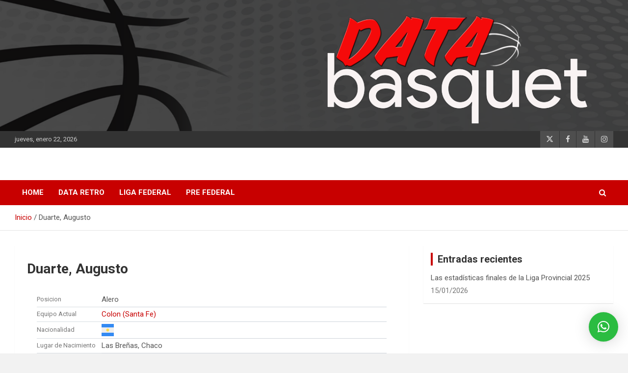

--- FILE ---
content_type: text/html; charset=UTF-8
request_url: https://databasquet.com.ar/player/duarte-augusto/
body_size: 43782
content:
<!doctype html>
<html lang="es">
<head>
	<meta charset="UTF-8">
	<meta name="viewport" content="width=device-width, initial-scale=1, shrink-to-fit=no">
	<link rel="profile" href="https://gmpg.org/xfn/11">

	<!--||  JM Twitter Cards by jmau111 v12  ||-->
<meta name="twitter:card" content="summary_large_image">
<meta name="twitter:creator" content="@data_basquet">
<meta name="twitter:site" content="@data_basquet">
<meta name="twitter:title" content="Duarte, Augusto">
<!--||  /JM Twitter Cards by jmau111 v12  ||-->
<meta name='robots' content='index, follow, max-image-preview:large, max-snippet:-1, max-video-preview:-1' />
<script type="text/javascript">function rgmkInitGoogleMaps(){window.rgmkGoogleMapsCallback=true;try{jQuery(document).trigger("rgmkGoogleMapsLoad")}catch(err){}}</script>
	<!-- This site is optimized with the Yoast SEO plugin v26.7 - https://yoast.com/wordpress/plugins/seo/ -->
	<title>Duarte, Augusto - DATA Basquet</title>
	<link rel="canonical" href="https://databasquet.com.ar/player/duarte-augusto/" />
	<meta property="og:locale" content="es_ES" />
	<meta property="og:type" content="article" />
	<meta property="og:title" content="Duarte, Augusto - DATA Basquet" />
	<meta property="og:description" content="Duarte, Augusto" />
	<meta property="og:url" content="https://databasquet.com.ar/player/duarte-augusto/" />
	<meta property="og:site_name" content="DATA Basquet" />
	<meta property="article:publisher" content="https://www.facebook.com/databasquet/" />
	<meta name="twitter:card" content="summary_large_image" />
	<meta name="twitter:site" content="@data_basquet" />
	<script type="application/ld+json" class="yoast-schema-graph">{"@context":"https://schema.org","@graph":[{"@type":"WebPage","@id":"https://databasquet.com.ar/player/duarte-augusto/","url":"https://databasquet.com.ar/player/duarte-augusto/","name":"Duarte, Augusto - DATA Basquet","isPartOf":{"@id":"https://databasquet.com.ar/#website"},"datePublished":"2021-02-19T15:28:07+00:00","breadcrumb":{"@id":"https://databasquet.com.ar/player/duarte-augusto/#breadcrumb"},"inLanguage":"es","potentialAction":[{"@type":"ReadAction","target":["https://databasquet.com.ar/player/duarte-augusto/"]}]},{"@type":"BreadcrumbList","@id":"https://databasquet.com.ar/player/duarte-augusto/#breadcrumb","itemListElement":[{"@type":"ListItem","position":1,"name":"Portada","item":"https://databasquet.com.ar/"},{"@type":"ListItem","position":2,"name":"Duarte, Augusto"}]},{"@type":"WebSite","@id":"https://databasquet.com.ar/#website","url":"https://databasquet.com.ar/","name":"DATA Basquet","description":"DATA Basquet","publisher":{"@id":"https://databasquet.com.ar/#organization"},"potentialAction":[{"@type":"SearchAction","target":{"@type":"EntryPoint","urlTemplate":"https://databasquet.com.ar/?s={search_term_string}"},"query-input":{"@type":"PropertyValueSpecification","valueRequired":true,"valueName":"search_term_string"}}],"inLanguage":"es"},{"@type":"Organization","@id":"https://databasquet.com.ar/#organization","name":"DATA Basquet","url":"https://databasquet.com.ar/","logo":{"@type":"ImageObject","inLanguage":"es","@id":"https://databasquet.com.ar/#/schema/logo/image/","url":"https://databasquet.com.ar/wp-content/uploads/2020/07/cropped-logoperfilTwitter.png","contentUrl":"https://databasquet.com.ar/wp-content/uploads/2020/07/cropped-logoperfilTwitter.png","width":512,"height":512,"caption":"DATA Basquet"},"image":{"@id":"https://databasquet.com.ar/#/schema/logo/image/"},"sameAs":["https://www.facebook.com/databasquet/","https://x.com/data_basquet"]}]}</script>
	<!-- / Yoast SEO plugin. -->


<link rel='dns-prefetch' href='//maps.google.com' />
<link rel='dns-prefetch' href='//stats.wp.com' />
<link rel='dns-prefetch' href='//fonts.googleapis.com' />
<link rel="alternate" type="application/rss+xml" title="DATA Basquet &raquo; Feed" href="https://databasquet.com.ar/feed/" />
<link rel="alternate" type="application/rss+xml" title="DATA Basquet &raquo; Feed de los comentarios" href="https://databasquet.com.ar/comments/feed/" />
<link rel="alternate" type="application/rss+xml" title="DATA Basquet &raquo; Comentario Duarte, Augusto del feed" href="https://databasquet.com.ar/player/duarte-augusto/feed/" />
<link rel="alternate" title="oEmbed (JSON)" type="application/json+oembed" href="https://databasquet.com.ar/wp-json/oembed/1.0/embed?url=https%3A%2F%2Fdatabasquet.com.ar%2Fplayer%2Fduarte-augusto%2F" />
<link rel="alternate" title="oEmbed (XML)" type="text/xml+oembed" href="https://databasquet.com.ar/wp-json/oembed/1.0/embed?url=https%3A%2F%2Fdatabasquet.com.ar%2Fplayer%2Fduarte-augusto%2F&#038;format=xml" />
<style id='wp-img-auto-sizes-contain-inline-css' type='text/css'>
img:is([sizes=auto i],[sizes^="auto," i]){contain-intrinsic-size:3000px 1500px}
/*# sourceURL=wp-img-auto-sizes-contain-inline-css */
</style>

<style id='wp-emoji-styles-inline-css' type='text/css'>

	img.wp-smiley, img.emoji {
		display: inline !important;
		border: none !important;
		box-shadow: none !important;
		height: 1em !important;
		width: 1em !important;
		margin: 0 0.07em !important;
		vertical-align: -0.1em !important;
		background: none !important;
		padding: 0 !important;
	}
/*# sourceURL=wp-emoji-styles-inline-css */
</style>
<link rel='stylesheet' id='wp-block-library-css' href='https://databasquet.com.ar/wp-includes/css/dist/block-library/style.min.css?ver=6.9' type='text/css' media='all' />
<style id='wp-block-image-inline-css' type='text/css'>
.wp-block-image>a,.wp-block-image>figure>a{display:inline-block}.wp-block-image img{box-sizing:border-box;height:auto;max-width:100%;vertical-align:bottom}@media not (prefers-reduced-motion){.wp-block-image img.hide{visibility:hidden}.wp-block-image img.show{animation:show-content-image .4s}}.wp-block-image[style*=border-radius] img,.wp-block-image[style*=border-radius]>a{border-radius:inherit}.wp-block-image.has-custom-border img{box-sizing:border-box}.wp-block-image.aligncenter{text-align:center}.wp-block-image.alignfull>a,.wp-block-image.alignwide>a{width:100%}.wp-block-image.alignfull img,.wp-block-image.alignwide img{height:auto;width:100%}.wp-block-image .aligncenter,.wp-block-image .alignleft,.wp-block-image .alignright,.wp-block-image.aligncenter,.wp-block-image.alignleft,.wp-block-image.alignright{display:table}.wp-block-image .aligncenter>figcaption,.wp-block-image .alignleft>figcaption,.wp-block-image .alignright>figcaption,.wp-block-image.aligncenter>figcaption,.wp-block-image.alignleft>figcaption,.wp-block-image.alignright>figcaption{caption-side:bottom;display:table-caption}.wp-block-image .alignleft{float:left;margin:.5em 1em .5em 0}.wp-block-image .alignright{float:right;margin:.5em 0 .5em 1em}.wp-block-image .aligncenter{margin-left:auto;margin-right:auto}.wp-block-image :where(figcaption){margin-bottom:1em;margin-top:.5em}.wp-block-image.is-style-circle-mask img{border-radius:9999px}@supports ((-webkit-mask-image:none) or (mask-image:none)) or (-webkit-mask-image:none){.wp-block-image.is-style-circle-mask img{border-radius:0;-webkit-mask-image:url('data:image/svg+xml;utf8,<svg viewBox="0 0 100 100" xmlns="http://www.w3.org/2000/svg"><circle cx="50" cy="50" r="50"/></svg>');mask-image:url('data:image/svg+xml;utf8,<svg viewBox="0 0 100 100" xmlns="http://www.w3.org/2000/svg"><circle cx="50" cy="50" r="50"/></svg>');mask-mode:alpha;-webkit-mask-position:center;mask-position:center;-webkit-mask-repeat:no-repeat;mask-repeat:no-repeat;-webkit-mask-size:contain;mask-size:contain}}:root :where(.wp-block-image.is-style-rounded img,.wp-block-image .is-style-rounded img){border-radius:9999px}.wp-block-image figure{margin:0}.wp-lightbox-container{display:flex;flex-direction:column;position:relative}.wp-lightbox-container img{cursor:zoom-in}.wp-lightbox-container img:hover+button{opacity:1}.wp-lightbox-container button{align-items:center;backdrop-filter:blur(16px) saturate(180%);background-color:#5a5a5a40;border:none;border-radius:4px;cursor:zoom-in;display:flex;height:20px;justify-content:center;opacity:0;padding:0;position:absolute;right:16px;text-align:center;top:16px;width:20px;z-index:100}@media not (prefers-reduced-motion){.wp-lightbox-container button{transition:opacity .2s ease}}.wp-lightbox-container button:focus-visible{outline:3px auto #5a5a5a40;outline:3px auto -webkit-focus-ring-color;outline-offset:3px}.wp-lightbox-container button:hover{cursor:pointer;opacity:1}.wp-lightbox-container button:focus{opacity:1}.wp-lightbox-container button:focus,.wp-lightbox-container button:hover,.wp-lightbox-container button:not(:hover):not(:active):not(.has-background){background-color:#5a5a5a40;border:none}.wp-lightbox-overlay{box-sizing:border-box;cursor:zoom-out;height:100vh;left:0;overflow:hidden;position:fixed;top:0;visibility:hidden;width:100%;z-index:100000}.wp-lightbox-overlay .close-button{align-items:center;cursor:pointer;display:flex;justify-content:center;min-height:40px;min-width:40px;padding:0;position:absolute;right:calc(env(safe-area-inset-right) + 16px);top:calc(env(safe-area-inset-top) + 16px);z-index:5000000}.wp-lightbox-overlay .close-button:focus,.wp-lightbox-overlay .close-button:hover,.wp-lightbox-overlay .close-button:not(:hover):not(:active):not(.has-background){background:none;border:none}.wp-lightbox-overlay .lightbox-image-container{height:var(--wp--lightbox-container-height);left:50%;overflow:hidden;position:absolute;top:50%;transform:translate(-50%,-50%);transform-origin:top left;width:var(--wp--lightbox-container-width);z-index:9999999999}.wp-lightbox-overlay .wp-block-image{align-items:center;box-sizing:border-box;display:flex;height:100%;justify-content:center;margin:0;position:relative;transform-origin:0 0;width:100%;z-index:3000000}.wp-lightbox-overlay .wp-block-image img{height:var(--wp--lightbox-image-height);min-height:var(--wp--lightbox-image-height);min-width:var(--wp--lightbox-image-width);width:var(--wp--lightbox-image-width)}.wp-lightbox-overlay .wp-block-image figcaption{display:none}.wp-lightbox-overlay button{background:none;border:none}.wp-lightbox-overlay .scrim{background-color:#fff;height:100%;opacity:.9;position:absolute;width:100%;z-index:2000000}.wp-lightbox-overlay.active{visibility:visible}@media not (prefers-reduced-motion){.wp-lightbox-overlay.active{animation:turn-on-visibility .25s both}.wp-lightbox-overlay.active img{animation:turn-on-visibility .35s both}.wp-lightbox-overlay.show-closing-animation:not(.active){animation:turn-off-visibility .35s both}.wp-lightbox-overlay.show-closing-animation:not(.active) img{animation:turn-off-visibility .25s both}.wp-lightbox-overlay.zoom.active{animation:none;opacity:1;visibility:visible}.wp-lightbox-overlay.zoom.active .lightbox-image-container{animation:lightbox-zoom-in .4s}.wp-lightbox-overlay.zoom.active .lightbox-image-container img{animation:none}.wp-lightbox-overlay.zoom.active .scrim{animation:turn-on-visibility .4s forwards}.wp-lightbox-overlay.zoom.show-closing-animation:not(.active){animation:none}.wp-lightbox-overlay.zoom.show-closing-animation:not(.active) .lightbox-image-container{animation:lightbox-zoom-out .4s}.wp-lightbox-overlay.zoom.show-closing-animation:not(.active) .lightbox-image-container img{animation:none}.wp-lightbox-overlay.zoom.show-closing-animation:not(.active) .scrim{animation:turn-off-visibility .4s forwards}}@keyframes show-content-image{0%{visibility:hidden}99%{visibility:hidden}to{visibility:visible}}@keyframes turn-on-visibility{0%{opacity:0}to{opacity:1}}@keyframes turn-off-visibility{0%{opacity:1;visibility:visible}99%{opacity:0;visibility:visible}to{opacity:0;visibility:hidden}}@keyframes lightbox-zoom-in{0%{transform:translate(calc((-100vw + var(--wp--lightbox-scrollbar-width))/2 + var(--wp--lightbox-initial-left-position)),calc(-50vh + var(--wp--lightbox-initial-top-position))) scale(var(--wp--lightbox-scale))}to{transform:translate(-50%,-50%) scale(1)}}@keyframes lightbox-zoom-out{0%{transform:translate(-50%,-50%) scale(1);visibility:visible}99%{visibility:visible}to{transform:translate(calc((-100vw + var(--wp--lightbox-scrollbar-width))/2 + var(--wp--lightbox-initial-left-position)),calc(-50vh + var(--wp--lightbox-initial-top-position))) scale(var(--wp--lightbox-scale));visibility:hidden}}
/*# sourceURL=https://databasquet.com.ar/wp-includes/blocks/image/style.min.css */
</style>
<style id='global-styles-inline-css' type='text/css'>
:root{--wp--preset--aspect-ratio--square: 1;--wp--preset--aspect-ratio--4-3: 4/3;--wp--preset--aspect-ratio--3-4: 3/4;--wp--preset--aspect-ratio--3-2: 3/2;--wp--preset--aspect-ratio--2-3: 2/3;--wp--preset--aspect-ratio--16-9: 16/9;--wp--preset--aspect-ratio--9-16: 9/16;--wp--preset--color--black: #000000;--wp--preset--color--cyan-bluish-gray: #abb8c3;--wp--preset--color--white: #ffffff;--wp--preset--color--pale-pink: #f78da7;--wp--preset--color--vivid-red: #cf2e2e;--wp--preset--color--luminous-vivid-orange: #ff6900;--wp--preset--color--luminous-vivid-amber: #fcb900;--wp--preset--color--light-green-cyan: #7bdcb5;--wp--preset--color--vivid-green-cyan: #00d084;--wp--preset--color--pale-cyan-blue: #8ed1fc;--wp--preset--color--vivid-cyan-blue: #0693e3;--wp--preset--color--vivid-purple: #9b51e0;--wp--preset--gradient--vivid-cyan-blue-to-vivid-purple: linear-gradient(135deg,rgb(6,147,227) 0%,rgb(155,81,224) 100%);--wp--preset--gradient--light-green-cyan-to-vivid-green-cyan: linear-gradient(135deg,rgb(122,220,180) 0%,rgb(0,208,130) 100%);--wp--preset--gradient--luminous-vivid-amber-to-luminous-vivid-orange: linear-gradient(135deg,rgb(252,185,0) 0%,rgb(255,105,0) 100%);--wp--preset--gradient--luminous-vivid-orange-to-vivid-red: linear-gradient(135deg,rgb(255,105,0) 0%,rgb(207,46,46) 100%);--wp--preset--gradient--very-light-gray-to-cyan-bluish-gray: linear-gradient(135deg,rgb(238,238,238) 0%,rgb(169,184,195) 100%);--wp--preset--gradient--cool-to-warm-spectrum: linear-gradient(135deg,rgb(74,234,220) 0%,rgb(151,120,209) 20%,rgb(207,42,186) 40%,rgb(238,44,130) 60%,rgb(251,105,98) 80%,rgb(254,248,76) 100%);--wp--preset--gradient--blush-light-purple: linear-gradient(135deg,rgb(255,206,236) 0%,rgb(152,150,240) 100%);--wp--preset--gradient--blush-bordeaux: linear-gradient(135deg,rgb(254,205,165) 0%,rgb(254,45,45) 50%,rgb(107,0,62) 100%);--wp--preset--gradient--luminous-dusk: linear-gradient(135deg,rgb(255,203,112) 0%,rgb(199,81,192) 50%,rgb(65,88,208) 100%);--wp--preset--gradient--pale-ocean: linear-gradient(135deg,rgb(255,245,203) 0%,rgb(182,227,212) 50%,rgb(51,167,181) 100%);--wp--preset--gradient--electric-grass: linear-gradient(135deg,rgb(202,248,128) 0%,rgb(113,206,126) 100%);--wp--preset--gradient--midnight: linear-gradient(135deg,rgb(2,3,129) 0%,rgb(40,116,252) 100%);--wp--preset--font-size--small: 13px;--wp--preset--font-size--medium: 20px;--wp--preset--font-size--large: 36px;--wp--preset--font-size--x-large: 42px;--wp--preset--spacing--20: 0.44rem;--wp--preset--spacing--30: 0.67rem;--wp--preset--spacing--40: 1rem;--wp--preset--spacing--50: 1.5rem;--wp--preset--spacing--60: 2.25rem;--wp--preset--spacing--70: 3.38rem;--wp--preset--spacing--80: 5.06rem;--wp--preset--shadow--natural: 6px 6px 9px rgba(0, 0, 0, 0.2);--wp--preset--shadow--deep: 12px 12px 50px rgba(0, 0, 0, 0.4);--wp--preset--shadow--sharp: 6px 6px 0px rgba(0, 0, 0, 0.2);--wp--preset--shadow--outlined: 6px 6px 0px -3px rgb(255, 255, 255), 6px 6px rgb(0, 0, 0);--wp--preset--shadow--crisp: 6px 6px 0px rgb(0, 0, 0);}:where(.is-layout-flex){gap: 0.5em;}:where(.is-layout-grid){gap: 0.5em;}body .is-layout-flex{display: flex;}.is-layout-flex{flex-wrap: wrap;align-items: center;}.is-layout-flex > :is(*, div){margin: 0;}body .is-layout-grid{display: grid;}.is-layout-grid > :is(*, div){margin: 0;}:where(.wp-block-columns.is-layout-flex){gap: 2em;}:where(.wp-block-columns.is-layout-grid){gap: 2em;}:where(.wp-block-post-template.is-layout-flex){gap: 1.25em;}:where(.wp-block-post-template.is-layout-grid){gap: 1.25em;}.has-black-color{color: var(--wp--preset--color--black) !important;}.has-cyan-bluish-gray-color{color: var(--wp--preset--color--cyan-bluish-gray) !important;}.has-white-color{color: var(--wp--preset--color--white) !important;}.has-pale-pink-color{color: var(--wp--preset--color--pale-pink) !important;}.has-vivid-red-color{color: var(--wp--preset--color--vivid-red) !important;}.has-luminous-vivid-orange-color{color: var(--wp--preset--color--luminous-vivid-orange) !important;}.has-luminous-vivid-amber-color{color: var(--wp--preset--color--luminous-vivid-amber) !important;}.has-light-green-cyan-color{color: var(--wp--preset--color--light-green-cyan) !important;}.has-vivid-green-cyan-color{color: var(--wp--preset--color--vivid-green-cyan) !important;}.has-pale-cyan-blue-color{color: var(--wp--preset--color--pale-cyan-blue) !important;}.has-vivid-cyan-blue-color{color: var(--wp--preset--color--vivid-cyan-blue) !important;}.has-vivid-purple-color{color: var(--wp--preset--color--vivid-purple) !important;}.has-black-background-color{background-color: var(--wp--preset--color--black) !important;}.has-cyan-bluish-gray-background-color{background-color: var(--wp--preset--color--cyan-bluish-gray) !important;}.has-white-background-color{background-color: var(--wp--preset--color--white) !important;}.has-pale-pink-background-color{background-color: var(--wp--preset--color--pale-pink) !important;}.has-vivid-red-background-color{background-color: var(--wp--preset--color--vivid-red) !important;}.has-luminous-vivid-orange-background-color{background-color: var(--wp--preset--color--luminous-vivid-orange) !important;}.has-luminous-vivid-amber-background-color{background-color: var(--wp--preset--color--luminous-vivid-amber) !important;}.has-light-green-cyan-background-color{background-color: var(--wp--preset--color--light-green-cyan) !important;}.has-vivid-green-cyan-background-color{background-color: var(--wp--preset--color--vivid-green-cyan) !important;}.has-pale-cyan-blue-background-color{background-color: var(--wp--preset--color--pale-cyan-blue) !important;}.has-vivid-cyan-blue-background-color{background-color: var(--wp--preset--color--vivid-cyan-blue) !important;}.has-vivid-purple-background-color{background-color: var(--wp--preset--color--vivid-purple) !important;}.has-black-border-color{border-color: var(--wp--preset--color--black) !important;}.has-cyan-bluish-gray-border-color{border-color: var(--wp--preset--color--cyan-bluish-gray) !important;}.has-white-border-color{border-color: var(--wp--preset--color--white) !important;}.has-pale-pink-border-color{border-color: var(--wp--preset--color--pale-pink) !important;}.has-vivid-red-border-color{border-color: var(--wp--preset--color--vivid-red) !important;}.has-luminous-vivid-orange-border-color{border-color: var(--wp--preset--color--luminous-vivid-orange) !important;}.has-luminous-vivid-amber-border-color{border-color: var(--wp--preset--color--luminous-vivid-amber) !important;}.has-light-green-cyan-border-color{border-color: var(--wp--preset--color--light-green-cyan) !important;}.has-vivid-green-cyan-border-color{border-color: var(--wp--preset--color--vivid-green-cyan) !important;}.has-pale-cyan-blue-border-color{border-color: var(--wp--preset--color--pale-cyan-blue) !important;}.has-vivid-cyan-blue-border-color{border-color: var(--wp--preset--color--vivid-cyan-blue) !important;}.has-vivid-purple-border-color{border-color: var(--wp--preset--color--vivid-purple) !important;}.has-vivid-cyan-blue-to-vivid-purple-gradient-background{background: var(--wp--preset--gradient--vivid-cyan-blue-to-vivid-purple) !important;}.has-light-green-cyan-to-vivid-green-cyan-gradient-background{background: var(--wp--preset--gradient--light-green-cyan-to-vivid-green-cyan) !important;}.has-luminous-vivid-amber-to-luminous-vivid-orange-gradient-background{background: var(--wp--preset--gradient--luminous-vivid-amber-to-luminous-vivid-orange) !important;}.has-luminous-vivid-orange-to-vivid-red-gradient-background{background: var(--wp--preset--gradient--luminous-vivid-orange-to-vivid-red) !important;}.has-very-light-gray-to-cyan-bluish-gray-gradient-background{background: var(--wp--preset--gradient--very-light-gray-to-cyan-bluish-gray) !important;}.has-cool-to-warm-spectrum-gradient-background{background: var(--wp--preset--gradient--cool-to-warm-spectrum) !important;}.has-blush-light-purple-gradient-background{background: var(--wp--preset--gradient--blush-light-purple) !important;}.has-blush-bordeaux-gradient-background{background: var(--wp--preset--gradient--blush-bordeaux) !important;}.has-luminous-dusk-gradient-background{background: var(--wp--preset--gradient--luminous-dusk) !important;}.has-pale-ocean-gradient-background{background: var(--wp--preset--gradient--pale-ocean) !important;}.has-electric-grass-gradient-background{background: var(--wp--preset--gradient--electric-grass) !important;}.has-midnight-gradient-background{background: var(--wp--preset--gradient--midnight) !important;}.has-small-font-size{font-size: var(--wp--preset--font-size--small) !important;}.has-medium-font-size{font-size: var(--wp--preset--font-size--medium) !important;}.has-large-font-size{font-size: var(--wp--preset--font-size--large) !important;}.has-x-large-font-size{font-size: var(--wp--preset--font-size--x-large) !important;}
/*# sourceURL=global-styles-inline-css */
</style>

<style id='classic-theme-styles-inline-css' type='text/css'>
/*! This file is auto-generated */
.wp-block-button__link{color:#fff;background-color:#32373c;border-radius:9999px;box-shadow:none;text-decoration:none;padding:calc(.667em + 2px) calc(1.333em + 2px);font-size:1.125em}.wp-block-file__button{background:#32373c;color:#fff;text-decoration:none}
/*# sourceURL=/wp-includes/css/classic-themes.min.css */
</style>
<link rel='stylesheet' id='wp-gmap-embed-front-css-css' href='https://databasquet.com.ar/wp-content/plugins/gmap-embed/public/assets/css/front_custom_style.css?ver=1742820893' type='text/css' media='all' />
<link rel='stylesheet' id='wp-polls-css' href='https://databasquet.com.ar/wp-content/plugins/wp-polls/polls-css.css?ver=2.77.3' type='text/css' media='all' />
<style id='wp-polls-inline-css' type='text/css'>
.wp-polls .pollbar {
	margin: 1px;
	font-size: 8px;
	line-height: 10px;
	height: 10px;
	background-image: url('https://databasquet.com.ar/wp-content/plugins/wp-polls/images/default_gradient/pollbg.gif');
	border: 1px solid #c8c8c8;
}

/*# sourceURL=wp-polls-inline-css */
</style>
<link rel='stylesheet' id='bootstrap-style-css' href='https://databasquet.com.ar/wp-content/themes/newscard/assets/library/bootstrap/css/bootstrap.min.css?ver=4.0.0' type='text/css' media='all' />
<link rel='stylesheet' id='font-awesome-style-css' href='https://databasquet.com.ar/wp-content/themes/newscard/assets/library/font-awesome/css/all.min.css?ver=6.9' type='text/css' media='all' />
<link rel='stylesheet' id='newscard-google-fonts-css' href='//fonts.googleapis.com/css?family=Roboto%3A100%2C300%2C300i%2C400%2C400i%2C500%2C500i%2C700%2C700i&#038;ver=6.9' type='text/css' media='all' />
<link rel='stylesheet' id='newscard-style-css' href='https://databasquet.com.ar/wp-content/themes/newscard/style.css?ver=6.9' type='text/css' media='all' />
<link rel='stylesheet' id='sl_styles-css' href='https://databasquet.com.ar/wp-content/plugins/sports-leagues/public/css/styles.min.css?ver=0.14.0' type='text/css' media='all' />
<style id='sl_styles-inline-css' type='text/css'>
.anwp-bg-light {background-color: #ffffff !important;}.anwp-bg-secondary {background-color: #000000 !important;}.anwp-sl-hover:hover, .anwp-sl-hover:hover .anwp-bg-light {background-color: #f9f9f9 !important;}
[sl-x-cloak] { display: none !important; } .sl-not-ready {opacity: 0; transition: opacity 0.5s ease; visibility: hidden;} .sl-ready .sl-not-ready  {opacity: 1; visibility: visible;} body:not(.sl-ready) .sl-not-ready-0 {display: none !important;}
/*# sourceURL=sl_styles-inline-css */
</style>
<link rel='stylesheet' id='tablepress-default-css' href='https://databasquet.com.ar/wp-content/plugins/tablepress/css/build/default.css?ver=3.2.6' type='text/css' media='all' />
<link rel='stylesheet' id='__EPYT__style-css' href='https://databasquet.com.ar/wp-content/plugins/youtube-embed-plus/styles/ytprefs.min.css?ver=14.2.4' type='text/css' media='all' />
<style id='__EPYT__style-inline-css' type='text/css'>

                .epyt-gallery-thumb {
                        width: 33.333%;
                }
                
/*# sourceURL=__EPYT__style-inline-css */
</style>
<script type="text/javascript" src="https://databasquet.com.ar/wp-includes/js/jquery/jquery.min.js?ver=3.7.1" id="jquery-core-js"></script>
<script type="text/javascript" src="https://databasquet.com.ar/wp-includes/js/jquery/jquery-migrate.min.js?ver=3.4.1" id="jquery-migrate-js"></script>
<script type="text/javascript" src="https://maps.google.com/maps/api/js?key&amp;libraries=places&amp;language=en&amp;region=US&amp;callback=Function.prototype&amp;ver=6.9" id="wp-gmap-api-js"></script>
<script type="text/javascript" id="wp-gmap-api-js-after">
/* <![CDATA[ */
/* <![CDATA[ */

var wgm_status = {"l_api":"always","p_api":"N","i_p":false,"d_f_s_c":"N","d_s_v":"N","d_z_c":"N","d_p_c":"N","d_m_t_c":"N","d_m_w_z":"N","d_m_d":"N","d_m_d_c_z":"N","e_d_f_a_c":"N"};
/* ]]]]><![CDATA[> */
//# sourceURL=wp-gmap-api-js-after
/* ]]> */
</script>
<script type="text/javascript" id="__ytprefs__-js-extra">
/* <![CDATA[ */
var _EPYT_ = {"ajaxurl":"https://databasquet.com.ar/wp-admin/admin-ajax.php","security":"66f7b90e1f","gallery_scrolloffset":"20","eppathtoscripts":"https://databasquet.com.ar/wp-content/plugins/youtube-embed-plus/scripts/","eppath":"https://databasquet.com.ar/wp-content/plugins/youtube-embed-plus/","epresponsiveselector":"[\"iframe.__youtube_prefs__\",\"iframe[src*='youtube.com']\",\"iframe[src*='youtube-nocookie.com']\",\"iframe[data-ep-src*='youtube.com']\",\"iframe[data-ep-src*='youtube-nocookie.com']\",\"iframe[data-ep-gallerysrc*='youtube.com']\"]","epdovol":"1","version":"14.2.4","evselector":"iframe.__youtube_prefs__[src], iframe[src*=\"youtube.com/embed/\"], iframe[src*=\"youtube-nocookie.com/embed/\"]","ajax_compat":"","maxres_facade":"eager","ytapi_load":"light","pause_others":"","stopMobileBuffer":"1","facade_mode":"","not_live_on_channel":""};
//# sourceURL=__ytprefs__-js-extra
/* ]]> */
</script>
<script type="text/javascript" src="https://databasquet.com.ar/wp-content/plugins/youtube-embed-plus/scripts/ytprefs.min.js?ver=14.2.4" id="__ytprefs__-js"></script>
<link rel="https://api.w.org/" href="https://databasquet.com.ar/wp-json/" /><link rel="alternate" title="JSON" type="application/json" href="https://databasquet.com.ar/wp-json/wp/v2/sl_player/3775" /><link rel="EditURI" type="application/rsd+xml" title="RSD" href="https://databasquet.com.ar/xmlrpc.php?rsd" />
<meta name="generator" content="WordPress 6.9" />
<link rel='shortlink' href='https://databasquet.com.ar/?p=3775' />
	<style>img#wpstats{display:none}</style>
				<style type="text/css">
					.site-title,
			.site-description {
				position: absolute;
				clip: rect(1px, 1px, 1px, 1px);
			}
				</style>
		<style type="text/css" id="custom-background-css">
body.custom-background { background-color: #f2f2f2; background-image: url("https://databasquet.com.ar/wp-content/uploads/2020/07/fondoweb.jpg"); background-position: center center; background-size: cover; background-repeat: repeat; background-attachment: scroll; }
</style>
	<link rel="icon" href="https://databasquet.com.ar/wp-content/uploads/2020/07/cropped-logoperfilTwitter-32x32.png" sizes="32x32" />
<link rel="icon" href="https://databasquet.com.ar/wp-content/uploads/2020/07/cropped-logoperfilTwitter-192x192.png" sizes="192x192" />
<link rel="apple-touch-icon" href="https://databasquet.com.ar/wp-content/uploads/2020/07/cropped-logoperfilTwitter-180x180.png" />
<meta name="msapplication-TileImage" content="https://databasquet.com.ar/wp-content/uploads/2020/07/cropped-logoperfilTwitter-270x270.png" />
<link rel='stylesheet' id='anwp-data-tables-css' href='https://databasquet.com.ar/wp-content/plugins/sports-leagues/vendor/datatables/datatables.min.css?ver=0.14.0' type='text/css' media='all' />
<link rel='stylesheet' id='jr-insta-styles-css' href='https://databasquet.com.ar/wp-content/plugins/instagram-slider-widget/components/instagram/assets/css/jr-insta.css?ver=2.3.1' type='text/css' media='all' />
<link rel='stylesheet' id='wis_font-awesome-css' href='https://maxcdn.bootstrapcdn.com/font-awesome/4.7.0/css/font-awesome.min.css?ver=6.9' type='text/css' media='all' />
<link rel='stylesheet' id='wis_instag-slider-css' href='https://databasquet.com.ar/wp-content/plugins/instagram-slider-widget/components/instagram/assets/css/instag-slider.css?ver=2.3.1' type='text/css' media='all' />
<link rel='stylesheet' id='wis_wis-header-css' href='https://databasquet.com.ar/wp-content/plugins/instagram-slider-widget/components/instagram/assets/css/wis-header.css?ver=2.3.1' type='text/css' media='all' />
<link rel='stylesheet' id='qlwapp-frontend-css' href='https://databasquet.com.ar/wp-content/plugins/wp-whatsapp-chat/build/frontend/css/style.css?ver=8.1.5' type='text/css' media='all' />
</head>

<body class="wp-singular sl_player-template-default single single-sl_player postid-3775 custom-background wp-theme-newscard theme-body theme--newscard group-blog header-image">

<div id="page" class="site">
	<a class="skip-link screen-reader-text" href="#content">Saltar al contenido</a>
	<div id="wp-custom-header" class="wp-custom-header"><img src="https://databasquet.com.ar/wp-content/uploads/2020/07/cropped-logocabecera-3.png" width="1200" height="250" alt="" srcset="https://databasquet.com.ar/wp-content/uploads/2020/07/cropped-logocabecera-3.png 1200w, https://databasquet.com.ar/wp-content/uploads/2020/07/cropped-logocabecera-3-300x63.png 300w, https://databasquet.com.ar/wp-content/uploads/2020/07/cropped-logocabecera-3-1024x213.png 1024w, https://databasquet.com.ar/wp-content/uploads/2020/07/cropped-logocabecera-3-768x160.png 768w" sizes="(max-width: 1200px) 100vw, 1200px" decoding="async" fetchpriority="high" /></div>
	<header id="masthead" class="site-header">
					<div class="info-bar">
				<div class="container">
					<div class="row gutter-10">
						<div class="col col-sm contact-section">
							<div class="date">
								<ul><li>jueves, enero 22, 2026</li></ul>
							</div>
						</div><!-- .contact-section -->

													<div class="col-auto social-profiles order-md-3">
								
		<ul class="clearfix">
							<li><a target="_blank" rel="noopener noreferrer" href="https://twitter.com/data_basquet"></a></li>
							<li><a target="_blank" rel="noopener noreferrer" href="https://www.facebook.com/Databasquet-108747914256089/"></a></li>
							<li><a target="_blank" rel="noopener noreferrer" href="https://www.youtube.com/channel/UCOWYN3fCaYv0e03LaT0yVpA"></a></li>
							<li><a target="_blank" rel="noopener noreferrer" href="https://www.instagram.com/databasquet/?hl=es-la"></a></li>
					</ul>
								</div><!-- .social-profile -->
											</div><!-- .row -->
          		</div><!-- .container -->
        	</div><!-- .infobar -->
        		<nav class="navbar navbar-expand-lg d-block">
			<div class="navbar-head header-overlay-light" >
				<div class="container">
					<div class="row navbar-head-row align-items-center">
						<div class="col-lg-4">
							<div class="site-branding navbar-brand">
																	<h2 class="site-title"><a href="https://databasquet.com.ar/" rel="home">DATA Basquet</a></h2>
																	<p class="site-description">DATA Basquet</p>
															</div><!-- .site-branding .navbar-brand -->
						</div>
											</div><!-- .row -->
				</div><!-- .container -->
			</div><!-- .navbar-head -->
			<div class="navigation-bar">
				<div class="navigation-bar-top">
					<div class="container">
						<button class="navbar-toggler menu-toggle" type="button" data-toggle="collapse" data-target="#navbarCollapse" aria-controls="navbarCollapse" aria-expanded="false" aria-label="Alternar navegación"></button>
						<span class="search-toggle"></span>
					</div><!-- .container -->
					<div class="search-bar">
						<div class="container">
							<div class="search-block off">
								<form action="https://databasquet.com.ar/" method="get" class="search-form">
	<label class="assistive-text"> Buscar </label>
	<div class="input-group">
		<input type="search" value="" placeholder="Buscar" class="form-control s" name="s">
		<div class="input-group-prepend">
			<button class="btn btn-theme">Buscar</button>
		</div>
	</div>
</form><!-- .search-form -->
							</div><!-- .search-box -->
						</div><!-- .container -->
					</div><!-- .search-bar -->
				</div><!-- .navigation-bar-top -->
				<div class="navbar-main">
					<div class="container">
						<div class="collapse navbar-collapse" id="navbarCollapse">
							<div id="site-navigation" class="main-navigation nav-uppercase" role="navigation">
								<ul class="nav-menu navbar-nav d-lg-block"><li id="menu-item-98" class="menu-item menu-item-type-post_type menu-item-object-page menu-item-home menu-item-98"><a href="https://databasquet.com.ar/">Home</a></li>
<li id="menu-item-1512" class="menu-item menu-item-type-taxonomy menu-item-object-category menu-item-1512"><a href="https://databasquet.com.ar/category/dataretro/">DATA Retro</a></li>
<li id="menu-item-15475" class="menu-item menu-item-type-taxonomy menu-item-object-category menu-item-15475"><a href="https://databasquet.com.ar/category/liga_federal/">LIGA FEDERAL</a></li>
<li id="menu-item-15634" class="menu-item menu-item-type-taxonomy menu-item-object-category menu-item-15634"><a href="https://databasquet.com.ar/category/provinciales/pre-federal/">Pre Federal</a></li>
</ul>							</div><!-- #site-navigation .main-navigation -->
						</div><!-- .navbar-collapse -->
						<div class="nav-search">
							<span class="search-toggle"></span>
						</div><!-- .nav-search -->
					</div><!-- .container -->
				</div><!-- .navbar-main -->
			</div><!-- .navigation-bar -->
		</nav><!-- .navbar -->

		
		
					<div id="breadcrumb">
				<div class="container">
					<div role="navigation" aria-label="Migas de pan" class="breadcrumb-trail breadcrumbs" itemprop="breadcrumb"><ul class="trail-items" itemscope itemtype="http://schema.org/BreadcrumbList"><meta name="numberOfItems" content="2" /><meta name="itemListOrder" content="Ascending" /><li itemprop="itemListElement" itemscope itemtype="http://schema.org/ListItem" class="trail-item trail-begin"><a href="https://databasquet.com.ar/" rel="home" itemprop="item"><span itemprop="name">Inicio</span></a><meta itemprop="position" content="1" /></li><li itemprop="itemListElement" itemscope itemtype="http://schema.org/ListItem" class="trail-item trail-end"><span itemprop="name">Duarte, Augusto</span><meta itemprop="position" content="2" /></li></ul></div>				</div>
			</div><!-- .breadcrumb -->
			</header><!-- #masthead --><div id="content" class="site-content">
	<div class="container">
		<div class="row justify-content-center site-content-row">
			<div id="primary" class="content-area col-lg-8">
				<main id="main" class="site-main">

						<div class="post-3775 sl_player type-sl_player status-publish hentry">

		
			<div class="entry-meta category-meta">
				<div class="cat-links"></div>
			</div><!-- .entry-meta -->

		
					<header class="entry-header">
				<h1 class="entry-title">Duarte, Augusto</h1>
							</header>
				<div class="entry-content">
			<div class="anwp-b-wrap player player-page player-id-3775">
	<div class="player__header anwp-section player-header d-sm-flex anwp-bg-light">

	
	<div class="anwp-flex-auto">
		<div class="anwp-grid-table player-header__options anwp-border-light">

			
			
							<div class="player-header__option-title">Posicion</div>
				<div class="player-header__option-value">Alero</div>
			
							<div class="player-header__option-title">Equipo Actual</div>
				<div class="player-header__option-value"><a href="https://databasquet.com.ar/team/colon-sf/">Colon (Santa Fe)</a>
				</div>
			
			
							<div class="player-header__option-title">Nacionalidad</div>
				<div class="player-header__option-value">
					<svg class="sl-flag--rounded mr-1"
	data-toggle="anwp-sl-tooltip" data-tippy-content="Argentina"
	width="25" height="25">
	<use xlink:href="https://databasquet.com.ar/wp-content/plugins/sports-leagues/public/img/flags-v2.svg#sl-flag--ar"></use>
</svg>

				</div>
			
							<div class="player-header__option-title">Lugar de Nacimiento</div>
				<div class="player-header__option-value">
					Las Breñas, Chaco				</div>
			
							<div class="player-header__option-title">Fecha de Nacimiento</div>
				<div class="player-header__option-value">30/03/2001</div>

									<div class="player-header__option-title">
						Años					</div>
					<div class="player-header__option-value">
						24					</div>
							
			
			
							<div class="player-header__option-title">Altura</div>
				<div class="player-header__option-value">1.94</div>
			
			
					</div>
	</div>
</div>
<div class="anwp-sl-season-selector ">
			<select class="anwp-season-dropdown w-auto ">
							<option  selected='selected' data-href="/player/duarte-augusto/" value="2022">2022</option>
							<option  data-href="/player/duarte-augusto/?season=2021" value="2021">2021</option>
					</select>
		</div>
<div class="anwp-section player-total-stats table-responsive">

	<div class="anwp-block-header ">
	Estadisticas Totales</div>
			<table class="table table-bordered anwp-stats-table table-sm anwp-sl-player-total-stats w-100 my-0 nowrap">
										<thead>
						<tr class="anwp-text-sm">
							<th width="1%" class="align-middle no-sort px-2 anwp-text-left">ETAPA DEL TORNEO</th>
							<th class="align-middle no-sort px-1 anwp-text-left">ESTADISTICAS DE EQUIPO</th>
															<th width="1%" class="anwp-text-right anwp-w-10 px-2 " data-toggle="anwp-sl-tooltip" data-tippy-content="Games Played">
									PJ								</th>
															<th width="1%" class="anwp-text-right anwp-w-10 px-2 " data-toggle="anwp-sl-tooltip" data-tippy-content="Player Game Stat">
									PTS								</th>
															<th width="1%" class="anwp-text-right anwp-w-10 px-2 " data-toggle="anwp-sl-tooltip" data-tippy-content="Player Game Stat">
									PROM								</th>
															<th width="1%" class="anwp-text-right anwp-w-10 px-2 " data-toggle="anwp-sl-tooltip" data-tippy-content="Player Game Stat">
									REB								</th>
															<th width="1%" class="anwp-text-right anwp-w-10 px-2 " data-toggle="anwp-sl-tooltip" data-tippy-content="Player Game Stat">
									PROM								</th>
															<th width="1%" class="anwp-text-right anwp-w-10 px-2 " data-toggle="anwp-sl-tooltip" data-tippy-content="Player Game Stat">
									ASIS								</th>
															<th width="1%" class="anwp-text-right anwp-w-10 px-2 " data-toggle="anwp-sl-tooltip" data-tippy-content="Player Game Stat">
									PROM								</th>
													</tr>
						</thead>
						<tbody>
																<tr>
							<td width="1%" class="anwp-text-left anwp-text-nowrap anwp-text-sm anwp-leading-1-25">
								Liga Argentina - 2021/22								<br>
								Primera Fase							</td>
							<td class="anwp-text-left text-nowrap anwp-text-sm anwp-w-15  anwp-text-monospace ">
								<div class="d-flex align-items-center">
																			<div class="team-logo__cover team-logo__cover--small mr-1" style="background-image: url('https://databasquet.com.ar/wp-content/uploads/2021/01/Colon-SF.jpg')"></div>
									
									<span>Colon (Santa Fe)</span>
								</div>
							</td>
															<td width="1%" class="anwp-text-right  anwp-text-monospace " >
									4								</td>
															<td width="1%" class="anwp-text-right  anwp-text-monospace " >
									13								</td>
															<td width="1%" class="anwp-text-right  anwp-text-monospace " >
									3.3								</td>
															<td width="1%" class="anwp-text-right  anwp-text-monospace " >
									0								</td>
															<td width="1%" class="anwp-text-right  anwp-text-monospace " >
									0								</td>
															<td width="1%" class="anwp-text-right  anwp-text-monospace " >
									0								</td>
															<td width="1%" class="anwp-text-right  anwp-text-monospace " >
									0								</td>
													</tr>
											<tr>
							<td width="1%" class="anwp-text-left anwp-text-nowrap anwp-text-sm anwp-leading-1-25">
								Liga Argentina - 2021/22								<br>
								Segunda Fase							</td>
							<td class="anwp-text-left text-nowrap anwp-text-sm anwp-w-15  anwp-text-monospace ">
								<div class="d-flex align-items-center">
																			<div class="team-logo__cover team-logo__cover--small mr-1" style="background-image: url('https://databasquet.com.ar/wp-content/uploads/2021/01/Colon-SF.jpg')"></div>
									
									<span>Colon (Santa Fe)</span>
								</div>
							</td>
															<td width="1%" class="anwp-text-right  anwp-text-monospace " >
									7								</td>
															<td width="1%" class="anwp-text-right  anwp-text-monospace " >
									17								</td>
															<td width="1%" class="anwp-text-right  anwp-text-monospace " >
									2.4								</td>
															<td width="1%" class="anwp-text-right  anwp-text-monospace " >
									0								</td>
															<td width="1%" class="anwp-text-right  anwp-text-monospace " >
									0								</td>
															<td width="1%" class="anwp-text-right  anwp-text-monospace " >
									0								</td>
															<td width="1%" class="anwp-text-right  anwp-text-monospace " >
									0								</td>
													</tr>
											<tr>
							<td width="1%" class="anwp-text-left anwp-text-nowrap anwp-text-sm anwp-leading-1-25">
								Liga Argentina - 2021/22								<br>
								Fase Regular							</td>
							<td class="anwp-text-left text-nowrap anwp-text-sm anwp-w-15  anwp-text-monospace ">
								<div class="d-flex align-items-center">
																			<div class="team-logo__cover team-logo__cover--small mr-1" style="background-image: url('https://databasquet.com.ar/wp-content/uploads/2021/01/Colon-SF.jpg')"></div>
									
									<span>Colon (Santa Fe)</span>
								</div>
							</td>
															<td width="1%" class="anwp-text-right  anwp-text-monospace " >
									26								</td>
															<td width="1%" class="anwp-text-right  anwp-text-monospace " >
									134								</td>
															<td width="1%" class="anwp-text-right  anwp-text-monospace " >
									5.2								</td>
															<td width="1%" class="anwp-text-right  anwp-text-monospace " >
									0								</td>
															<td width="1%" class="anwp-text-right  anwp-text-monospace " >
									0								</td>
															<td width="1%" class="anwp-text-right  anwp-text-monospace " >
									0								</td>
															<td width="1%" class="anwp-text-right  anwp-text-monospace " >
									0								</td>
													</tr>
											<tr>
							<td width="1%" class="anwp-text-left anwp-text-nowrap anwp-text-sm anwp-leading-1-25">
								Liga Argentina - 2021/22								<br>
								Play In							</td>
							<td class="anwp-text-left text-nowrap anwp-text-sm anwp-w-15  anwp-text-monospace ">
								<div class="d-flex align-items-center">
																			<div class="team-logo__cover team-logo__cover--small mr-1" style="background-image: url('https://databasquet.com.ar/wp-content/uploads/2021/01/Colon-SF.jpg')"></div>
									
									<span>Colon (Santa Fe)</span>
								</div>
							</td>
															<td width="1%" class="anwp-text-right  anwp-text-monospace " >
									2								</td>
															<td width="1%" class="anwp-text-right  anwp-text-monospace " >
									18								</td>
															<td width="1%" class="anwp-text-right  anwp-text-monospace " >
									9.0								</td>
															<td width="1%" class="anwp-text-right  anwp-text-monospace " >
									0								</td>
															<td width="1%" class="anwp-text-right  anwp-text-monospace " >
									0								</td>
															<td width="1%" class="anwp-text-right  anwp-text-monospace " >
									0								</td>
															<td width="1%" class="anwp-text-right  anwp-text-monospace " >
									0								</td>
													</tr>
														<tr class="anwp-bg-gray-200 font-weight-bold">
						<td class="anwp-text-left anwp-text-nowrap" colspan="2">
							TOTALES						</td>
													<td width="1%" class="anwp-text-right  anwp-text-monospace " >
								39							</td>
													<td width="1%" class="anwp-text-right  anwp-text-monospace " >
								182							</td>
													<td width="1%" class="anwp-text-right  anwp-text-monospace " >
								4.7							</td>
													<td width="1%" class="anwp-text-right  anwp-text-monospace " >
								0							</td>
													<td width="1%" class="anwp-text-right  anwp-text-monospace " >
								0							</td>
													<td width="1%" class="anwp-text-right  anwp-text-monospace " >
								0							</td>
													<td width="1%" class="anwp-text-right  anwp-text-monospace " >
								0							</td>
											</tr>
				<tbody>
			</table>
			</div>
<div class="anwp-section player_stats player_stats--v0">

	<div class="anwp-block-header ">
	Estadisticas por Partido</div>
<div class="p-2 my-2 d-flex align-items-center team_header "
	style="background-color: rgba(255,0,0,0.1)">
	<img class="team-logo anwp-object-contain anwp-w-40 anwp-h-40 my-0 mb-0 p-0" src="https://databasquet.com.ar/wp-content/uploads/2021/01/Colon-SF.jpg" alt="Colon (Santa Fe)">
	<div class="mx-3 d-inline-block">Colon (Santa Fe)</div>
</div>
				<table class="anwp-stats-table anwp-sl-player-stats w-100 my-0 nowrap cell-border compact stripe">
					<thead>
					<tr class="small">
						<th class="no-sort text-left">Fecha</th>
						<th class="no-sort text-left">VS</th>
													<th class="text-right " data-toggle="anwp-sl-tooltip" data-tippy-content="Puntos">
								PTS							</th>
													<th class="text-right " data-toggle="anwp-sl-tooltip" data-tippy-content="Rebotes">
								REB							</th>
													<th class="text-right " data-toggle="anwp-sl-tooltip" data-tippy-content="Asistencias">
								ASIS							</th>
											</tr>
					</thead>
					<tbody>
											<tr data-sl-game-datetime="2021-10-17T21:30:00-03:00">
							<td class="text-left text-nowrap align-middle text-right game__date-formatted anwp-text-xs px-1 anwp-w-30">17 Oct 2021</td>
							<td class="anwp-text-center text-nowrap small">
								
	<a href="https://databasquet.com.ar/game/libertad-sunchales-colon-santa-fe-2021-10-17/" class="anwp-link-without-effects p-0 m-0 d-flex align-items-center">
					<div class="team-logo__cover team-logo__cover--small mr-1" style="background-image: url('https://databasquet.com.ar/wp-content/uploads/2020/07/Libertad-Sunchales.jpg')"></div>
				<span>Libertad (Sunchales)</span>
	</a>
							</td>
															<td class="text-right anwp-w-15   anwp-text-monospace " >
									0								</td>
															<td class="text-right anwp-w-15   anwp-text-monospace " >
									0								</td>
															<td class="text-right anwp-w-15   anwp-text-monospace " >
									0								</td>
													</tr>
											<tr data-sl-game-datetime="2021-10-27T21:30:00-03:00">
							<td class="text-left text-nowrap align-middle text-right game__date-formatted anwp-text-xs px-1 anwp-w-30">27 Oct 2021</td>
							<td class="anwp-text-center text-nowrap small">
								
	<a href="https://databasquet.com.ar/game/villa-san-martin-resistencia-colon-santa-fe-2021-10-27/" class="anwp-link-without-effects p-0 m-0 d-flex align-items-center">
					<div class="team-logo__cover team-logo__cover--small mr-1" style="background-image: url('https://databasquet.com.ar/wp-content/uploads/2020/07/San-Martin-Rresistencia.jpg')"></div>
				<span>Villa San Martin (Resistencia)</span>
	</a>
							</td>
															<td class="text-right anwp-w-15   anwp-text-monospace " >
									4								</td>
															<td class="text-right anwp-w-15   anwp-text-monospace " >
									0								</td>
															<td class="text-right anwp-w-15   anwp-text-monospace " >
									0								</td>
													</tr>
											<tr data-sl-game-datetime="2021-10-28T21:30:00-03:00">
							<td class="text-left text-nowrap align-middle text-right game__date-formatted anwp-text-xs px-1 anwp-w-30">28 Oct 2021</td>
							<td class="anwp-text-center text-nowrap small">
								
	<a href="https://databasquet.com.ar/game/colon-santa-fe-central-argentino-olimpico-ceres-2021-10-28/" class="anwp-link-without-effects p-0 m-0 d-flex align-items-center">
					<div class="team-logo__cover team-logo__cover--small mr-1" style="background-image: url('https://databasquet.com.ar/wp-content/uploads/2020/07/Central-Argentino-Olimpico-Ceres-II.jpg')"></div>
				<span>Central Argentino Olimpico (Ceres)</span>
	</a>
							</td>
															<td class="text-right anwp-w-15   anwp-text-monospace " >
									0								</td>
															<td class="text-right anwp-w-15   anwp-text-monospace " >
									0								</td>
															<td class="text-right anwp-w-15   anwp-text-monospace " >
									0								</td>
													</tr>
											<tr data-sl-game-datetime="2021-11-05T21:30:00-03:00">
							<td class="text-left text-nowrap align-middle text-right game__date-formatted anwp-text-xs px-1 anwp-w-30">5 Nov 2021</td>
							<td class="anwp-text-center text-nowrap small">
								
	<a href="https://databasquet.com.ar/game/echag%c3%bce-parana-colon-santa-fe-2021-11-05/" class="anwp-link-without-effects p-0 m-0 d-flex align-items-center">
					<div class="team-logo__cover team-logo__cover--small mr-1" style="background-image: url('https://databasquet.com.ar/wp-content/uploads/2020/07/Echague-Parana.jpg')"></div>
				<span>Echagüe (Parana)</span>
	</a>
							</td>
															<td class="text-right anwp-w-15   anwp-text-monospace " >
									3								</td>
															<td class="text-right anwp-w-15   anwp-text-monospace " >
									0								</td>
															<td class="text-right anwp-w-15   anwp-text-monospace " >
									0								</td>
													</tr>
											<tr data-sl-game-datetime="2021-11-09T19:30:00-03:00">
							<td class="text-left text-nowrap align-middle text-right game__date-formatted anwp-text-xs px-1 anwp-w-30">9 Nov 2021</td>
							<td class="anwp-text-center text-nowrap small">
								
	<a href="https://databasquet.com.ar/game/central-argentino-olimpico-ceres-colon-santa-fe-2021-11-09/" class="anwp-link-without-effects p-0 m-0 d-flex align-items-center">
					<div class="team-logo__cover team-logo__cover--small mr-1" style="background-image: url('https://databasquet.com.ar/wp-content/uploads/2020/07/Central-Argentino-Olimpico-Ceres-II.jpg')"></div>
				<span>Central Argentino Olimpico (Ceres)</span>
	</a>
							</td>
															<td class="text-right anwp-w-15   anwp-text-monospace " >
									0								</td>
															<td class="text-right anwp-w-15   anwp-text-monospace " >
									0								</td>
															<td class="text-right anwp-w-15   anwp-text-monospace " >
									0								</td>
													</tr>
											<tr data-sl-game-datetime="2021-11-12T19:30:00-03:00">
							<td class="text-left text-nowrap align-middle text-right game__date-formatted anwp-text-xs px-1 anwp-w-30">12 Nov 2021</td>
							<td class="anwp-text-center text-nowrap small">
								
	<a href="https://databasquet.com.ar/game/colon-santa-fe-villa-san-martin-resistencia-2021-11-12/" class="anwp-link-without-effects p-0 m-0 d-flex align-items-center">
					<div class="team-logo__cover team-logo__cover--small mr-1" style="background-image: url('https://databasquet.com.ar/wp-content/uploads/2020/07/San-Martin-Rresistencia.jpg')"></div>
				<span>Villa San Martin (Resistencia)</span>
	</a>
							</td>
															<td class="text-right anwp-w-15   anwp-text-monospace " >
									3								</td>
															<td class="text-right anwp-w-15   anwp-text-monospace " >
									0								</td>
															<td class="text-right anwp-w-15   anwp-text-monospace " >
									0								</td>
													</tr>
											<tr data-sl-game-datetime="2021-11-13T22:00:00-03:00">
							<td class="text-left text-nowrap align-middle text-right game__date-formatted anwp-text-xs px-1 anwp-w-30">13 Nov 2021</td>
							<td class="anwp-text-center text-nowrap small">
								
	<a href="https://databasquet.com.ar/game/independiente-bbc-santiago-del-estero-colon-santa-fe-2021-11-13/" class="anwp-link-without-effects p-0 m-0 d-flex align-items-center">
					<div class="team-logo__cover team-logo__cover--small mr-1" style="background-image: url('https://databasquet.com.ar/wp-content/uploads/2020/07/Independiente-Santiago-del-Estero.jpg')"></div>
				<span>Independiente BBC (Santiago del Estero)</span>
	</a>
							</td>
															<td class="text-right anwp-w-15   anwp-text-monospace " >
									7								</td>
															<td class="text-right anwp-w-15   anwp-text-monospace " >
									0								</td>
															<td class="text-right anwp-w-15   anwp-text-monospace " >
									0								</td>
													</tr>
											<tr data-sl-game-datetime="2021-11-19T21:00:00-03:00">
							<td class="text-left text-nowrap align-middle text-right game__date-formatted anwp-text-xs px-1 anwp-w-30">19 Nov 2021</td>
							<td class="anwp-text-center text-nowrap small">
								
	<a href="https://databasquet.com.ar/game/colon-santa-fe-libertad-sunchales-2021-11-19/" class="anwp-link-without-effects p-0 m-0 d-flex align-items-center">
					<div class="team-logo__cover team-logo__cover--small mr-1" style="background-image: url('https://databasquet.com.ar/wp-content/uploads/2020/07/Libertad-Sunchales.jpg')"></div>
				<span>Libertad (Sunchales)</span>
	</a>
							</td>
															<td class="text-right anwp-w-15   anwp-text-monospace " >
									3								</td>
															<td class="text-right anwp-w-15   anwp-text-monospace " >
									0								</td>
															<td class="text-right anwp-w-15   anwp-text-monospace " >
									0								</td>
													</tr>
											<tr data-sl-game-datetime="2021-11-21T22:00:00-03:00">
							<td class="text-left text-nowrap align-middle text-right game__date-formatted anwp-text-xs px-1 anwp-w-30">21 Nov 2021</td>
							<td class="anwp-text-center text-nowrap small">
								
	<a href="https://databasquet.com.ar/game/colon-santa-fe-san-isidro-san-francisco-2021-11-21/" class="anwp-link-without-effects p-0 m-0 d-flex align-items-center">
					<div class="team-logo__cover team-logo__cover--small mr-1" style="background-image: url('https://databasquet.com.ar/wp-content/uploads/2020/07/San-Isidro-San-Francisco.jpg')"></div>
				<span>San Isidro (San Francisco)</span>
	</a>
							</td>
															<td class="text-right anwp-w-15   anwp-text-monospace " >
									7								</td>
															<td class="text-right anwp-w-15   anwp-text-monospace " >
									0								</td>
															<td class="text-right anwp-w-15   anwp-text-monospace " >
									0								</td>
													</tr>
											<tr data-sl-game-datetime="2021-11-24T21:30:00-03:00">
							<td class="text-left text-nowrap align-middle text-right game__date-formatted anwp-text-xs px-1 anwp-w-30">24 Nov 2021</td>
							<td class="anwp-text-center text-nowrap small">
								
	<a href="https://databasquet.com.ar/game/colon-santa-fe-echag%c3%bce-parana-2021-11-24/" class="anwp-link-without-effects p-0 m-0 d-flex align-items-center">
					<div class="team-logo__cover team-logo__cover--small mr-1" style="background-image: url('https://databasquet.com.ar/wp-content/uploads/2020/07/Echague-Parana.jpg')"></div>
				<span>Echagüe (Parana)</span>
	</a>
							</td>
															<td class="text-right anwp-w-15   anwp-text-monospace " >
									0								</td>
															<td class="text-right anwp-w-15   anwp-text-monospace " >
									0								</td>
															<td class="text-right anwp-w-15   anwp-text-monospace " >
									0								</td>
													</tr>
											<tr data-sl-game-datetime="2021-11-28T12:00:00-03:00">
							<td class="text-left text-nowrap align-middle text-right game__date-formatted anwp-text-xs px-1 anwp-w-30">28 Nov 2021</td>
							<td class="anwp-text-center text-nowrap small">
								
	<a href="https://databasquet.com.ar/game/libertad-sunchales-colon-santa-fe-2021-11-28/" class="anwp-link-without-effects p-0 m-0 d-flex align-items-center">
					<div class="team-logo__cover team-logo__cover--small mr-1" style="background-image: url('https://databasquet.com.ar/wp-content/uploads/2020/07/Libertad-Sunchales.jpg')"></div>
				<span>Libertad (Sunchales)</span>
	</a>
							</td>
															<td class="text-right anwp-w-15   anwp-text-monospace " >
									3								</td>
															<td class="text-right anwp-w-15   anwp-text-monospace " >
									0								</td>
															<td class="text-right anwp-w-15   anwp-text-monospace " >
									0								</td>
													</tr>
											<tr data-sl-game-datetime="2021-12-09T21:30:00-03:00">
							<td class="text-left text-nowrap align-middle text-right game__date-formatted anwp-text-xs px-1 anwp-w-30">9 Dic 2021</td>
							<td class="anwp-text-center text-nowrap small">
								
	<a href="https://databasquet.com.ar/game/libertad-sunchales-colon-santa-fe-2021-12-09/" class="anwp-link-without-effects p-0 m-0 d-flex align-items-center">
					<div class="team-logo__cover team-logo__cover--small mr-1" style="background-image: url('https://databasquet.com.ar/wp-content/uploads/2020/07/Libertad-Sunchales.jpg')"></div>
				<span>Libertad (Sunchales)</span>
	</a>
							</td>
															<td class="text-right anwp-w-15   anwp-text-monospace " >
									3								</td>
															<td class="text-right anwp-w-15   anwp-text-monospace " >
									0								</td>
															<td class="text-right anwp-w-15   anwp-text-monospace " >
									0								</td>
													</tr>
											<tr data-sl-game-datetime="2021-12-12T21:00:00-03:00">
							<td class="text-left text-nowrap align-middle text-right game__date-formatted anwp-text-xs px-1 anwp-w-30">12 Dic 2021</td>
							<td class="anwp-text-center text-nowrap small">
								
	<a href="https://databasquet.com.ar/game/san-isidro-san-francisco-colon-santa-fe-2021-12-12/" class="anwp-link-without-effects p-0 m-0 d-flex align-items-center">
					<div class="team-logo__cover team-logo__cover--small mr-1" style="background-image: url('https://databasquet.com.ar/wp-content/uploads/2020/07/San-Isidro-San-Francisco.jpg')"></div>
				<span>San Isidro (San Francisco)</span>
	</a>
							</td>
															<td class="text-right anwp-w-15   anwp-text-monospace " >
									4								</td>
															<td class="text-right anwp-w-15   anwp-text-monospace " >
									0								</td>
															<td class="text-right anwp-w-15   anwp-text-monospace " >
									0								</td>
													</tr>
											<tr data-sl-game-datetime="2021-12-16T21:00:00-03:00">
							<td class="text-left text-nowrap align-middle text-right game__date-formatted anwp-text-xs px-1 anwp-w-30">16 Dic 2021</td>
							<td class="anwp-text-center text-nowrap small">
								
	<a href="https://databasquet.com.ar/game/colon-santa-fe-libertad-sunchales-2021-12-16/" class="anwp-link-without-effects p-0 m-0 d-flex align-items-center">
					<div class="team-logo__cover team-logo__cover--small mr-1" style="background-image: url('https://databasquet.com.ar/wp-content/uploads/2020/07/Libertad-Sunchales.jpg')"></div>
				<span>Libertad (Sunchales)</span>
	</a>
							</td>
															<td class="text-right anwp-w-15   anwp-text-monospace " >
									0								</td>
															<td class="text-right anwp-w-15   anwp-text-monospace " >
									0								</td>
															<td class="text-right anwp-w-15   anwp-text-monospace " >
									0								</td>
													</tr>
											<tr data-sl-game-datetime="2021-12-19T20:00:00-03:00">
							<td class="text-left text-nowrap align-middle text-right game__date-formatted anwp-text-xs px-1 anwp-w-30">19 Dic 2021</td>
							<td class="anwp-text-center text-nowrap small">
								
	<a href="https://databasquet.com.ar/game/colon-santa-fe-villa-san-martin-resistencia-2021-12-19/" class="anwp-link-without-effects p-0 m-0 d-flex align-items-center">
					<div class="team-logo__cover team-logo__cover--small mr-1" style="background-image: url('https://databasquet.com.ar/wp-content/uploads/2020/07/San-Martin-Rresistencia.jpg')"></div>
				<span>Villa San Martin (Resistencia)</span>
	</a>
							</td>
															<td class="text-right anwp-w-15   anwp-text-monospace " >
									6								</td>
															<td class="text-right anwp-w-15   anwp-text-monospace " >
									0								</td>
															<td class="text-right anwp-w-15   anwp-text-monospace " >
									0								</td>
													</tr>
											<tr data-sl-game-datetime="2022-01-18T21:00:00-03:00">
							<td class="text-left text-nowrap align-middle text-right game__date-formatted anwp-text-xs px-1 anwp-w-30">18 Ene 2022</td>
							<td class="anwp-text-center text-nowrap small">
								
	<a href="https://databasquet.com.ar/game/colon-santa-fe-independiente-oliva-2022-01-18/" class="anwp-link-without-effects p-0 m-0 d-flex align-items-center">
					<div class="team-logo__cover team-logo__cover--small mr-1" style="background-image: url('https://databasquet.com.ar/wp-content/uploads/2021/08/Independiente-Oliva.jpg')"></div>
				<span>Independiente (Oliva)</span>
	</a>
							</td>
															<td class="text-right anwp-w-15   anwp-text-monospace " >
									9								</td>
															<td class="text-right anwp-w-15   anwp-text-monospace " >
									0								</td>
															<td class="text-right anwp-w-15   anwp-text-monospace " >
									0								</td>
													</tr>
											<tr data-sl-game-datetime="2022-01-21T21:30:00-03:00">
							<td class="text-left text-nowrap align-middle text-right game__date-formatted anwp-text-xs px-1 anwp-w-30">21 Ene 2022</td>
							<td class="anwp-text-center text-nowrap small">
								
	<a href="https://databasquet.com.ar/game/colon-santa-fe-jachal-basquetbol-jachal-2022-01-21/" class="anwp-link-without-effects p-0 m-0 d-flex align-items-center">
					<div class="team-logo__cover team-logo__cover--small mr-1" style="background-image: url('https://databasquet.com.ar/wp-content/uploads/2021/08/Jachal.jpg')"></div>
				<span>Jachal Basquetbol (Jachal)</span>
	</a>
							</td>
															<td class="text-right anwp-w-15   anwp-text-monospace " >
									0								</td>
															<td class="text-right anwp-w-15   anwp-text-monospace " >
									0								</td>
															<td class="text-right anwp-w-15   anwp-text-monospace " >
									0								</td>
													</tr>
											<tr data-sl-game-datetime="2022-01-26T21:00:00-03:00">
							<td class="text-left text-nowrap align-middle text-right game__date-formatted anwp-text-xs px-1 anwp-w-30">26 Ene 2022</td>
							<td class="anwp-text-center text-nowrap small">
								
	<a href="https://databasquet.com.ar/game/colon-santa-fe-echag%c3%bce-parana-2022-01-26/" class="anwp-link-without-effects p-0 m-0 d-flex align-items-center">
					<div class="team-logo__cover team-logo__cover--small mr-1" style="background-image: url('https://databasquet.com.ar/wp-content/uploads/2020/07/Echague-Parana.jpg')"></div>
				<span>Echagüe (Parana)</span>
	</a>
							</td>
															<td class="text-right anwp-w-15   anwp-text-monospace " >
									0								</td>
															<td class="text-right anwp-w-15   anwp-text-monospace " >
									0								</td>
															<td class="text-right anwp-w-15   anwp-text-monospace " >
									0								</td>
													</tr>
											<tr data-sl-game-datetime="2022-01-30T20:00:00-03:00">
							<td class="text-left text-nowrap align-middle text-right game__date-formatted anwp-text-xs px-1 anwp-w-30">30 Ene 2022</td>
							<td class="anwp-text-center text-nowrap small">
								
	<a href="https://databasquet.com.ar/game/colon-santa-fe-central-argentino-olimpico-ceres-2022-01-30/" class="anwp-link-without-effects p-0 m-0 d-flex align-items-center">
					<div class="team-logo__cover team-logo__cover--small mr-1" style="background-image: url('https://databasquet.com.ar/wp-content/uploads/2020/07/Central-Argentino-Olimpico-Ceres-II.jpg')"></div>
				<span>Central Argentino Olimpico (Ceres)</span>
	</a>
							</td>
															<td class="text-right anwp-w-15   anwp-text-monospace " >
									0								</td>
															<td class="text-right anwp-w-15   anwp-text-monospace " >
									0								</td>
															<td class="text-right anwp-w-15   anwp-text-monospace " >
									0								</td>
													</tr>
											<tr data-sl-game-datetime="2022-02-06T21:00:00-03:00">
							<td class="text-left text-nowrap align-middle text-right game__date-formatted anwp-text-xs px-1 anwp-w-30">6 Feb 2022</td>
							<td class="anwp-text-center text-nowrap small">
								
	<a href="https://databasquet.com.ar/game/echag%c3%bce-parana-colon-santa-fe-2022-02-06/" class="anwp-link-without-effects p-0 m-0 d-flex align-items-center">
					<div class="team-logo__cover team-logo__cover--small mr-1" style="background-image: url('https://databasquet.com.ar/wp-content/uploads/2020/07/Echague-Parana.jpg')"></div>
				<span>Echagüe (Parana)</span>
	</a>
							</td>
															<td class="text-right anwp-w-15   anwp-text-monospace " >
									0								</td>
															<td class="text-right anwp-w-15   anwp-text-monospace " >
									0								</td>
															<td class="text-right anwp-w-15   anwp-text-monospace " >
									0								</td>
													</tr>
											<tr data-sl-game-datetime="2022-02-10T21:00:00-03:00">
							<td class="text-left text-nowrap align-middle text-right game__date-formatted anwp-text-xs px-1 anwp-w-30">10 Feb 2022</td>
							<td class="anwp-text-center text-nowrap small">
								
	<a href="https://databasquet.com.ar/game/colon-santa-fe-salta-basket-salta-2022-02-10/" class="anwp-link-without-effects p-0 m-0 d-flex align-items-center">
					<div class="team-logo__cover team-logo__cover--small mr-1" style="background-image: url('https://databasquet.com.ar/wp-content/uploads/2020/07/Salta-Basket.jpg')"></div>
				<span>Salta Basket (Salta)</span>
	</a>
							</td>
															<td class="text-right anwp-w-15   anwp-text-monospace " >
									3								</td>
															<td class="text-right anwp-w-15   anwp-text-monospace " >
									0								</td>
															<td class="text-right anwp-w-15   anwp-text-monospace " >
									0								</td>
													</tr>
											<tr data-sl-game-datetime="2022-02-18T21:30:00-03:00">
							<td class="text-left text-nowrap align-middle text-right game__date-formatted anwp-text-xs px-1 anwp-w-30">18 Feb 2022</td>
							<td class="anwp-text-center text-nowrap small">
								
	<a href="https://databasquet.com.ar/game/villa-san-martin-resistencia-colon-santa-fe-2022-02-18/" class="anwp-link-without-effects p-0 m-0 d-flex align-items-center">
					<div class="team-logo__cover team-logo__cover--small mr-1" style="background-image: url('https://databasquet.com.ar/wp-content/uploads/2020/07/San-Martin-Rresistencia.jpg')"></div>
				<span>Villa San Martin (Resistencia)</span>
	</a>
							</td>
															<td class="text-right anwp-w-15   anwp-text-monospace " >
									4								</td>
															<td class="text-right anwp-w-15   anwp-text-monospace " >
									0								</td>
															<td class="text-right anwp-w-15   anwp-text-monospace " >
									0								</td>
													</tr>
											<tr data-sl-game-datetime="2022-02-20T21:00:00-03:00">
							<td class="text-left text-nowrap align-middle text-right game__date-formatted anwp-text-xs px-1 anwp-w-30">20 Feb 2022</td>
							<td class="anwp-text-center text-nowrap small">
								
	<a href="https://databasquet.com.ar/game/central-argentino-olimpico-ceres-colon-santa-fe-2022-02-20/" class="anwp-link-without-effects p-0 m-0 d-flex align-items-center">
					<div class="team-logo__cover team-logo__cover--small mr-1" style="background-image: url('https://databasquet.com.ar/wp-content/uploads/2020/07/Central-Argentino-Olimpico-Ceres-II.jpg')"></div>
				<span>Central Argentino Olimpico (Ceres)</span>
	</a>
							</td>
															<td class="text-right anwp-w-15   anwp-text-monospace " >
									0								</td>
															<td class="text-right anwp-w-15   anwp-text-monospace " >
									0								</td>
															<td class="text-right anwp-w-15   anwp-text-monospace " >
									0								</td>
													</tr>
											<tr data-sl-game-datetime="2022-02-23T21:00:00-03:00">
							<td class="text-left text-nowrap align-middle text-right game__date-formatted anwp-text-xs px-1 anwp-w-30">23 Feb 2022</td>
							<td class="anwp-text-center text-nowrap small">
								
	<a href="https://databasquet.com.ar/game/colon-santa-fe-san-isidro-san-francisco-2022-02-23/" class="anwp-link-without-effects p-0 m-0 d-flex align-items-center">
					<div class="team-logo__cover team-logo__cover--small mr-1" style="background-image: url('https://databasquet.com.ar/wp-content/uploads/2020/07/San-Isidro-San-Francisco.jpg')"></div>
				<span>San Isidro (San Francisco)</span>
	</a>
							</td>
															<td class="text-right anwp-w-15   anwp-text-monospace " >
									3								</td>
															<td class="text-right anwp-w-15   anwp-text-monospace " >
									0								</td>
															<td class="text-right anwp-w-15   anwp-text-monospace " >
									0								</td>
													</tr>
											<tr data-sl-game-datetime="2022-02-26T20:00:00-03:00">
							<td class="text-left text-nowrap align-middle text-right game__date-formatted anwp-text-xs px-1 anwp-w-30">26 Feb 2022</td>
							<td class="anwp-text-center text-nowrap small">
								
	<a href="https://databasquet.com.ar/game/independiente-bbc-santiago-del-estero-colon-santa-fe-2022-02-26/" class="anwp-link-without-effects p-0 m-0 d-flex align-items-center">
					<div class="team-logo__cover team-logo__cover--small mr-1" style="background-image: url('https://databasquet.com.ar/wp-content/uploads/2020/07/Independiente-Santiago-del-Estero.jpg')"></div>
				<span>Independiente BBC (Santiago del Estero)</span>
	</a>
							</td>
															<td class="text-right anwp-w-15   anwp-text-monospace " >
									4								</td>
															<td class="text-right anwp-w-15   anwp-text-monospace " >
									0								</td>
															<td class="text-right anwp-w-15   anwp-text-monospace " >
									0								</td>
													</tr>
											<tr data-sl-game-datetime="2022-02-28T21:00:00-03:00">
							<td class="text-left text-nowrap align-middle text-right game__date-formatted anwp-text-xs px-1 anwp-w-30">28 Feb 2022</td>
							<td class="anwp-text-center text-nowrap small">
								
	<a href="https://databasquet.com.ar/game/estudiantes-san-miguel-de-tucuman-colon-santa-fe-2022-02-28/" class="anwp-link-without-effects p-0 m-0 d-flex align-items-center">
					<div class="team-logo__cover team-logo__cover--small mr-1" style="background-image: url('https://databasquet.com.ar/wp-content/uploads/2021/01/Estud-Tuc.jpg')"></div>
				<span>Estudiantes (San Miguel de Tucuman)</span>
	</a>
							</td>
															<td class="text-right anwp-w-15   anwp-text-monospace " >
									7								</td>
															<td class="text-right anwp-w-15   anwp-text-monospace " >
									0								</td>
															<td class="text-right anwp-w-15   anwp-text-monospace " >
									0								</td>
													</tr>
											<tr data-sl-game-datetime="2022-03-02T21:30:00-03:00">
							<td class="text-left text-nowrap align-middle text-right game__date-formatted anwp-text-xs px-1 anwp-w-30">2 Mar 2022</td>
							<td class="anwp-text-center text-nowrap small">
								
	<a href="https://databasquet.com.ar/game/salta-basket-salta-colon-santa-fe-2022-03-02/" class="anwp-link-without-effects p-0 m-0 d-flex align-items-center">
					<div class="team-logo__cover team-logo__cover--small mr-1" style="background-image: url('https://databasquet.com.ar/wp-content/uploads/2020/07/Salta-Basket.jpg')"></div>
				<span>Salta Basket (Salta)</span>
	</a>
							</td>
															<td class="text-right anwp-w-15   anwp-text-monospace " >
									10								</td>
															<td class="text-right anwp-w-15   anwp-text-monospace " >
									0								</td>
															<td class="text-right anwp-w-15   anwp-text-monospace " >
									0								</td>
													</tr>
											<tr data-sl-game-datetime="2022-03-05T20:00:00-03:00">
							<td class="text-left text-nowrap align-middle text-right game__date-formatted anwp-text-xs px-1 anwp-w-30">5 Mar 2022</td>
							<td class="anwp-text-center text-nowrap small">
								
	<a href="https://databasquet.com.ar/game/colon-santa-fe-ameghino-villa-maria-2022-03-05/" class="anwp-link-without-effects p-0 m-0 d-flex align-items-center">
					<div class="team-logo__cover team-logo__cover--small mr-1" style="background-image: url('https://databasquet.com.ar/wp-content/uploads/2020/07/Amegino-Villa-Maria.jpg')"></div>
				<span>Ameghino (Villa Maria)</span>
	</a>
							</td>
															<td class="text-right anwp-w-15   anwp-text-monospace " >
									1								</td>
															<td class="text-right anwp-w-15   anwp-text-monospace " >
									0								</td>
															<td class="text-right anwp-w-15   anwp-text-monospace " >
									0								</td>
													</tr>
											<tr data-sl-game-datetime="2022-03-09T21:30:00-03:00">
							<td class="text-left text-nowrap align-middle text-right game__date-formatted anwp-text-xs px-1 anwp-w-30">9 Mar 2022</td>
							<td class="anwp-text-center text-nowrap small">
								
	<a href="https://databasquet.com.ar/game/deportivo-norte-armstrong-colon-santa-fe-2022-03-09/" class="anwp-link-without-effects p-0 m-0 d-flex align-items-center">
					<div class="team-logo__cover team-logo__cover--small mr-1" style="background-image: url('https://databasquet.com.ar/wp-content/uploads/2020/07/Deportivo-Norte-Armstrong.jpg')"></div>
				<span>Deportivo Norte (Armstrong)</span>
	</a>
							</td>
															<td class="text-right anwp-w-15   anwp-text-monospace " >
									14								</td>
															<td class="text-right anwp-w-15   anwp-text-monospace " >
									0								</td>
															<td class="text-right anwp-w-15   anwp-text-monospace " >
									0								</td>
													</tr>
											<tr data-sl-game-datetime="2022-03-12T20:00:00-03:00">
							<td class="text-left text-nowrap align-middle text-right game__date-formatted anwp-text-xs px-1 anwp-w-30">12 Mar 2022</td>
							<td class="anwp-text-center text-nowrap small">
								
	<a href="https://databasquet.com.ar/game/colon-santa-fe-barrio-parque-cordoba-2022-03-12/" class="anwp-link-without-effects p-0 m-0 d-flex align-items-center">
					<div class="team-logo__cover team-logo__cover--small mr-1" style="background-image: url('https://databasquet.com.ar/wp-content/uploads/2020/07/Barrio-Parque-Cordoba.jpg')"></div>
				<span>Barrio Parque (Cordoba)</span>
	</a>
							</td>
															<td class="text-right anwp-w-15   anwp-text-monospace " >
									8								</td>
															<td class="text-right anwp-w-15   anwp-text-monospace " >
									0								</td>
															<td class="text-right anwp-w-15   anwp-text-monospace " >
									0								</td>
													</tr>
											<tr data-sl-game-datetime="2022-03-18T21:00:00-03:00">
							<td class="text-left text-nowrap align-middle text-right game__date-formatted anwp-text-xs px-1 anwp-w-30">18 Mar 2022</td>
							<td class="anwp-text-center text-nowrap small">
								
	<a href="https://databasquet.com.ar/game/independiente-oliva-colon-santa-fe-2022-03-18/" class="anwp-link-without-effects p-0 m-0 d-flex align-items-center">
					<div class="team-logo__cover team-logo__cover--small mr-1" style="background-image: url('https://databasquet.com.ar/wp-content/uploads/2021/08/Independiente-Oliva.jpg')"></div>
				<span>Independiente (Oliva)</span>
	</a>
							</td>
															<td class="text-right anwp-w-15   anwp-text-monospace " >
									8								</td>
															<td class="text-right anwp-w-15   anwp-text-monospace " >
									0								</td>
															<td class="text-right anwp-w-15   anwp-text-monospace " >
									0								</td>
													</tr>
											<tr data-sl-game-datetime="2022-03-20T21:00:00-03:00">
							<td class="text-left text-nowrap align-middle text-right game__date-formatted anwp-text-xs px-1 anwp-w-30">20 Mar 2022</td>
							<td class="anwp-text-center text-nowrap small">
								
	<a href="https://databasquet.com.ar/game/barrio-parque-cordoba-colon-santa-fe-2022-03-20/" class="anwp-link-without-effects p-0 m-0 d-flex align-items-center">
					<div class="team-logo__cover team-logo__cover--small mr-1" style="background-image: url('https://databasquet.com.ar/wp-content/uploads/2020/07/Barrio-Parque-Cordoba.jpg')"></div>
				<span>Barrio Parque (Cordoba)</span>
	</a>
							</td>
															<td class="text-right anwp-w-15   anwp-text-monospace " >
									9								</td>
															<td class="text-right anwp-w-15   anwp-text-monospace " >
									0								</td>
															<td class="text-right anwp-w-15   anwp-text-monospace " >
									0								</td>
													</tr>
											<tr data-sl-game-datetime="2022-03-24T21:00:00-03:00">
							<td class="text-left text-nowrap align-middle text-right game__date-formatted anwp-text-xs px-1 anwp-w-30">24 Mar 2022</td>
							<td class="anwp-text-center text-nowrap small">
								
	<a href="https://databasquet.com.ar/game/colon-santa-fe-estudiantes-san-miguel-de-tucuman-2022-03-24/" class="anwp-link-without-effects p-0 m-0 d-flex align-items-center">
					<div class="team-logo__cover team-logo__cover--small mr-1" style="background-image: url('https://databasquet.com.ar/wp-content/uploads/2021/01/Estud-Tuc.jpg')"></div>
				<span>Estudiantes (San Miguel de Tucuman)</span>
	</a>
							</td>
															<td class="text-right anwp-w-15   anwp-text-monospace " >
									10								</td>
															<td class="text-right anwp-w-15   anwp-text-monospace " >
									0								</td>
															<td class="text-right anwp-w-15   anwp-text-monospace " >
									0								</td>
													</tr>
											<tr data-sl-game-datetime="2022-03-29T21:00:00-03:00">
							<td class="text-left text-nowrap align-middle text-right game__date-formatted anwp-text-xs px-1 anwp-w-30">29 Mar 2022</td>
							<td class="anwp-text-center text-nowrap small">
								
	<a href="https://databasquet.com.ar/game/colon-santa-fe-rivadavia-rivadavia-2022-03-29/" class="anwp-link-without-effects p-0 m-0 d-flex align-items-center">
					<div class="team-logo__cover team-logo__cover--small mr-1" style="background-image: url('https://databasquet.com.ar/wp-content/uploads/2020/07/Rivadavia-Mendoza.jpg')"></div>
				<span>Rivadavia (Rivadavia)</span>
	</a>
							</td>
															<td class="text-right anwp-w-15   anwp-text-monospace " >
									6								</td>
															<td class="text-right anwp-w-15   anwp-text-monospace " >
									0								</td>
															<td class="text-right anwp-w-15   anwp-text-monospace " >
									0								</td>
													</tr>
											<tr data-sl-game-datetime="2022-03-31T11:00:00-03:00">
							<td class="text-left text-nowrap align-middle text-right game__date-formatted anwp-text-xs px-1 anwp-w-30">31 Mar 2022</td>
							<td class="anwp-text-center text-nowrap small">
								
	<a href="https://databasquet.com.ar/game/colon-santa-fe-independiente-bbc-santiago-del-estero-2022-03-31/" class="anwp-link-without-effects p-0 m-0 d-flex align-items-center">
					<div class="team-logo__cover team-logo__cover--small mr-1" style="background-image: url('https://databasquet.com.ar/wp-content/uploads/2020/07/Independiente-Santiago-del-Estero.jpg')"></div>
				<span>Independiente BBC (Santiago del Estero)</span>
	</a>
							</td>
															<td class="text-right anwp-w-15   anwp-text-monospace " >
									7								</td>
															<td class="text-right anwp-w-15   anwp-text-monospace " >
									0								</td>
															<td class="text-right anwp-w-15   anwp-text-monospace " >
									0								</td>
													</tr>
											<tr data-sl-game-datetime="2022-04-06T21:30:00-03:00">
							<td class="text-left text-nowrap align-middle text-right game__date-formatted anwp-text-xs px-1 anwp-w-30">6 Abr 2022</td>
							<td class="anwp-text-center text-nowrap small">
								
	<a href="https://databasquet.com.ar/game/rivadavia-rivadavia-colon-santa-fe-2022-04-06/" class="anwp-link-without-effects p-0 m-0 d-flex align-items-center">
					<div class="team-logo__cover team-logo__cover--small mr-1" style="background-image: url('https://databasquet.com.ar/wp-content/uploads/2020/07/Rivadavia-Mendoza.jpg')"></div>
				<span>Rivadavia (Rivadavia)</span>
	</a>
							</td>
															<td class="text-right anwp-w-15   anwp-text-monospace " >
									2								</td>
															<td class="text-right anwp-w-15   anwp-text-monospace " >
									0								</td>
															<td class="text-right anwp-w-15   anwp-text-monospace " >
									0								</td>
													</tr>
											<tr data-sl-game-datetime="2022-04-08T21:00:00-03:00">
							<td class="text-left text-nowrap align-middle text-right game__date-formatted anwp-text-xs px-1 anwp-w-30">8 Abr 2022</td>
							<td class="anwp-text-center text-nowrap small">
								
	<a href="https://databasquet.com.ar/game/jachal-basquetbol-jachal-colon-santa-fe-2022-04-08/" class="anwp-link-without-effects p-0 m-0 d-flex align-items-center">
					<div class="team-logo__cover team-logo__cover--small mr-1" style="background-image: url('https://databasquet.com.ar/wp-content/uploads/2021/08/Jachal.jpg')"></div>
				<span>Jachal Basquetbol (Jachal)</span>
	</a>
							</td>
															<td class="text-right anwp-w-15   anwp-text-monospace " >
									16								</td>
															<td class="text-right anwp-w-15   anwp-text-monospace " >
									0								</td>
															<td class="text-right anwp-w-15   anwp-text-monospace " >
									0								</td>
													</tr>
											<tr data-sl-game-datetime="2022-04-10T21:00:00-03:00">
							<td class="text-left text-nowrap align-middle text-right game__date-formatted anwp-text-xs px-1 anwp-w-30">10 Abr 2022</td>
							<td class="anwp-text-center text-nowrap small">
								
	<a href="https://databasquet.com.ar/game/rivadavia-rivadavia-colon-santa-fe-2022-04-10/" class="anwp-link-without-effects p-0 m-0 d-flex align-items-center">
					<div class="team-logo__cover team-logo__cover--small mr-1" style="background-image: url('https://databasquet.com.ar/wp-content/uploads/2020/07/Rivadavia-Mendoza.jpg')"></div>
				<span>Rivadavia (Rivadavia)</span>
	</a>
							</td>
															<td class="text-right anwp-w-15   anwp-text-monospace " >
									9								</td>
															<td class="text-right anwp-w-15   anwp-text-monospace " >
									0								</td>
															<td class="text-right anwp-w-15   anwp-text-monospace " >
									0								</td>
													</tr>
											<tr data-sl-game-datetime="2022-04-14T21:00:00-03:00">
							<td class="text-left text-nowrap align-middle text-right game__date-formatted anwp-text-xs px-1 anwp-w-30">14 Abr 2022</td>
							<td class="anwp-text-center text-nowrap small">
								
	<a href="https://databasquet.com.ar/game/colon-santa-fe-estudiantes-san-miguel-de-tucuman-2022-04-14/" class="anwp-link-without-effects p-0 m-0 d-flex align-items-center">
					<div class="team-logo__cover team-logo__cover--small mr-1" style="background-image: url('https://databasquet.com.ar/wp-content/uploads/2021/01/Estud-Tuc.jpg')"></div>
				<span>Estudiantes (San Miguel de Tucuman)</span>
	</a>
							</td>
															<td class="text-right anwp-w-15   anwp-text-monospace " >
									9								</td>
															<td class="text-right anwp-w-15   anwp-text-monospace " >
									0								</td>
															<td class="text-right anwp-w-15   anwp-text-monospace " >
									0								</td>
													</tr>
										</tbody>
					<tfoot>
					<tr class="small">
						<th class="no-sort text-left">Fecha</th>
						<th class="no-sort text-left">VS</th>
													<th class="text-right" data-toggle="anwp-sl-tooltip" data-tippy-content="Puntos">
								PTS							</th>
													<th class="text-right" data-toggle="anwp-sl-tooltip" data-tippy-content="Rebotes">
								REB							</th>
													<th class="text-right" data-toggle="anwp-sl-tooltip" data-tippy-content="Asistencias">
								ASIS							</th>
											</tr>
					</tfoot>
				</table>
				</div>
<div class="player__played anwp-section">

	<div class="anwp-block-header ">
	Partidos Jugados</div>
<div class="anwp-b-wrap game-list game-list--shortcode ">
	<div class="list-group">

		<div class="list-group-item tournament__game game-list d-flex flex-wrap flex-sm-nowrap no-gutters p-1 position-relative game-list--slim"
			data-sl-game-datetime="2021-10-17T21:30:00-03:00"
	>

			<div class="game-list__tournament anwp-flex-none p-1 d-sm-flex align-items-center d-none mr-2 anwp-w-30 anwp-h-30 anwp-box-content">
			<img data-toggle="anwp-sl-tooltip" data-tippy-content="Liga Argentina - 2021/22 Primera Fase" alt="competition logo"
				class="anwp-object-contain anwp-w-30 anwp-h-30"
				src="https://databasquet.com.ar/wp-content/uploads/2021/09/LLA.jpg"/>
		</div>
	
			<div class="game-list__kickoff anwp-col-sm-auto anwp-col-12 d-flex flex-sm-column justify-content-sm-center">

							<div class="game-list__tournament anwp-flex-none p-1 d-sm-none mr-2 anwp-w-30 anwp-h-30 anwp-box-content anwp-bg-white border anwp-border-gray-700">
					<img data-toggle="anwp-sl-tooltip" data-tippy-content="Liga Argentina - 2021/22 Primera Fase" alt="competition logo"
						class="anwp-object-contain anwp-w-30 anwp-h-30"
						src="https://databasquet.com.ar/wp-content/uploads/2021/09/LLA.jpg"/>
				</div>
			
			<div class="flex-grow-1 anwp-min-width-0 d-flex d-sm-block flex-wrap">
									<div class="game-list__tournament-title d-sm-none anwp-col-12 no-gutters text-truncate">Liga Argentina - 2021/22 Primera Fase</div>
				
									<span class="game-list__venue d-block"><svg class="anwp-icon anwp-icon--s12"><use xlink:href="#icon-location"></use></svg>Hogar de Los Tigres</span>
					<span class="mx-2 d-sm-none anwp-small-separator">|</span>
				
									<span class="game-list__date d-block mr-2 game__date-formatted">17 Oct 2021</span>
											<span class="game-list__time d-block game__time-formatted">21:30</span>
												</div>

			
		</div>
	
	<div class="anwp-row align-items-center no-gutters flex-grow-1">
		<div class="anwp-col-sm d-flex align-items-center flex-sm-row-reverse mb-1 mb-sm-0 align-self-stretch anwp-min-width-0">

							<div class="team-logo__cover team-logo__cover--small ml-2 ml-sm-0" style="background-image: url('https://databasquet.com.ar/wp-content/uploads/2020/07/Libertad-Sunchales.jpg')"></div>
			
			<div class="game-list__team d-inline-block text-sm-right anwp-text-truncate">
				Libertad (Sunchales)			</div>

			<div class="d-sm-none ml-auto anwp-text-center align-items-center mr-1">
				<span class="game-list__scores-number d-inline-block mr-0">85</span>
			</div>

		</div>
		<div class="anwp-col-sm-auto game-list__scores d-none d-sm-inline-block anwp-text-center">

			<div class="d-flex align-items-center">
				<span class="game-list__scores-number d-inline-block mr-1">85</span>
				<span class="game-list__scores-number d-inline-block">87</span>
			</div>

		</div>
		<div class="anwp-col-sm d-flex align-self-stretch align-items-center anwp-min-width-0">

							<div class="team-logo__cover team-logo__cover--small ml-2 ml-sm-0" style="background-image: url('https://databasquet.com.ar/wp-content/uploads/2021/01/Colon-SF.jpg')"></div>
			
			<div class="game-list__team d-inline-block anwp-text-truncate">
				Colon (Santa Fe)			</div>

			<div class="d-sm-none ml-auto anwp-text-center d-flex align-items-start align-items-center mr-1">
				<span class="game-list__scores-number d-inline-block mr-0">87</span>
			</div>
		</div>

					</div>
		<a class="anwp-link-cover anwp-link-without-effects" href="https://databasquet.com.ar/game/libertad-sunchales-colon-santa-fe-2021-10-17/" aria-label="View game: Libertad (Sunchales) vs Colon (Santa Fe) - 85-87"></a>
</div>
<div class="list-group-item tournament__game game-list d-flex flex-wrap flex-sm-nowrap no-gutters p-1 position-relative game-list--slim"
			data-sl-game-datetime="2021-10-27T21:30:00-03:00"
	>

			<div class="game-list__tournament anwp-flex-none p-1 d-sm-flex align-items-center d-none mr-2 anwp-w-30 anwp-h-30 anwp-box-content">
			<img data-toggle="anwp-sl-tooltip" data-tippy-content="Liga Argentina - 2021/22 Segunda Fase" alt="competition logo"
				class="anwp-object-contain anwp-w-30 anwp-h-30"
				src="https://databasquet.com.ar/wp-content/uploads/2021/09/LLA.jpg"/>
		</div>
	
			<div class="game-list__kickoff anwp-col-sm-auto anwp-col-12 d-flex flex-sm-column justify-content-sm-center">

							<div class="game-list__tournament anwp-flex-none p-1 d-sm-none mr-2 anwp-w-30 anwp-h-30 anwp-box-content anwp-bg-white border anwp-border-gray-700">
					<img data-toggle="anwp-sl-tooltip" data-tippy-content="Liga Argentina - 2021/22 Segunda Fase" alt="competition logo"
						class="anwp-object-contain anwp-w-30 anwp-h-30"
						src="https://databasquet.com.ar/wp-content/uploads/2021/09/LLA.jpg"/>
				</div>
			
			<div class="flex-grow-1 anwp-min-width-0 d-flex d-sm-block flex-wrap">
									<div class="game-list__tournament-title d-sm-none anwp-col-12 no-gutters text-truncate">Liga Argentina - 2021/22 Segunda Fase</div>
				
									<span class="game-list__venue d-block"><svg class="anwp-icon anwp-icon--s12"><use xlink:href="#icon-location"></use></svg>Roque Otrino</span>
					<span class="mx-2 d-sm-none anwp-small-separator">|</span>
				
									<span class="game-list__date d-block mr-2 game__date-formatted">27 Oct 2021</span>
											<span class="game-list__time d-block game__time-formatted">21:30</span>
												</div>

			
		</div>
	
	<div class="anwp-row align-items-center no-gutters flex-grow-1">
		<div class="anwp-col-sm d-flex align-items-center flex-sm-row-reverse mb-1 mb-sm-0 align-self-stretch anwp-min-width-0">

							<div class="team-logo__cover team-logo__cover--small ml-2 ml-sm-0" style="background-image: url('https://databasquet.com.ar/wp-content/uploads/2020/07/San-Martin-Rresistencia.jpg')"></div>
			
			<div class="game-list__team d-inline-block text-sm-right anwp-text-truncate">
				Villa San Martin (Resistencia)			</div>

			<div class="d-sm-none ml-auto anwp-text-center align-items-center mr-1">
				<span class="game-list__scores-number d-inline-block mr-0">64</span>
			</div>

		</div>
		<div class="anwp-col-sm-auto game-list__scores d-none d-sm-inline-block anwp-text-center">

			<div class="d-flex align-items-center">
				<span class="game-list__scores-number d-inline-block mr-1">64</span>
				<span class="game-list__scores-number d-inline-block">87</span>
			</div>

		</div>
		<div class="anwp-col-sm d-flex align-self-stretch align-items-center anwp-min-width-0">

							<div class="team-logo__cover team-logo__cover--small ml-2 ml-sm-0" style="background-image: url('https://databasquet.com.ar/wp-content/uploads/2021/01/Colon-SF.jpg')"></div>
			
			<div class="game-list__team d-inline-block anwp-text-truncate">
				Colon (Santa Fe)			</div>

			<div class="d-sm-none ml-auto anwp-text-center d-flex align-items-start align-items-center mr-1">
				<span class="game-list__scores-number d-inline-block mr-0">87</span>
			</div>
		</div>

					</div>
		<a class="anwp-link-cover anwp-link-without-effects" href="https://databasquet.com.ar/game/villa-san-martin-resistencia-colon-santa-fe-2021-10-27/" aria-label="View game: Villa San Martin (Resistencia) vs Colon (Santa Fe) - 64-87"></a>
</div>
<div class="list-group-item tournament__game game-list d-flex flex-wrap flex-sm-nowrap no-gutters p-1 position-relative game-list--slim"
			data-sl-game-datetime="2021-10-28T21:30:00-03:00"
	>

			<div class="game-list__tournament anwp-flex-none p-1 d-sm-flex align-items-center d-none mr-2 anwp-w-30 anwp-h-30 anwp-box-content">
			<img data-toggle="anwp-sl-tooltip" data-tippy-content="Liga Argentina - 2021/22 Segunda Fase" alt="competition logo"
				class="anwp-object-contain anwp-w-30 anwp-h-30"
				src="https://databasquet.com.ar/wp-content/uploads/2021/09/LLA.jpg"/>
		</div>
	
			<div class="game-list__kickoff anwp-col-sm-auto anwp-col-12 d-flex flex-sm-column justify-content-sm-center">

							<div class="game-list__tournament anwp-flex-none p-1 d-sm-none mr-2 anwp-w-30 anwp-h-30 anwp-box-content anwp-bg-white border anwp-border-gray-700">
					<img data-toggle="anwp-sl-tooltip" data-tippy-content="Liga Argentina - 2021/22 Segunda Fase" alt="competition logo"
						class="anwp-object-contain anwp-w-30 anwp-h-30"
						src="https://databasquet.com.ar/wp-content/uploads/2021/09/LLA.jpg"/>
				</div>
			
			<div class="flex-grow-1 anwp-min-width-0 d-flex d-sm-block flex-wrap">
									<div class="game-list__tournament-title d-sm-none anwp-col-12 no-gutters text-truncate">Liga Argentina - 2021/22 Segunda Fase</div>
				
									<span class="game-list__venue d-block"><svg class="anwp-icon anwp-icon--s12"><use xlink:href="#icon-location"></use></svg>Roque Otrino</span>
					<span class="mx-2 d-sm-none anwp-small-separator">|</span>
				
									<span class="game-list__date d-block mr-2 game__date-formatted">28 Oct 2021</span>
											<span class="game-list__time d-block game__time-formatted">21:30</span>
												</div>

			
		</div>
	
	<div class="anwp-row align-items-center no-gutters flex-grow-1">
		<div class="anwp-col-sm d-flex align-items-center flex-sm-row-reverse mb-1 mb-sm-0 align-self-stretch anwp-min-width-0">

							<div class="team-logo__cover team-logo__cover--small ml-2 ml-sm-0" style="background-image: url('https://databasquet.com.ar/wp-content/uploads/2021/01/Colon-SF.jpg')"></div>
			
			<div class="game-list__team d-inline-block text-sm-right anwp-text-truncate">
				Colon (Santa Fe)			</div>

			<div class="d-sm-none ml-auto anwp-text-center align-items-center mr-1">
				<span class="game-list__scores-number d-inline-block mr-0">72</span>
			</div>

		</div>
		<div class="anwp-col-sm-auto game-list__scores d-none d-sm-inline-block anwp-text-center">

			<div class="d-flex align-items-center">
				<span class="game-list__scores-number d-inline-block mr-1">72</span>
				<span class="game-list__scores-number d-inline-block">83</span>
			</div>

		</div>
		<div class="anwp-col-sm d-flex align-self-stretch align-items-center anwp-min-width-0">

							<div class="team-logo__cover team-logo__cover--small ml-2 ml-sm-0" style="background-image: url('https://databasquet.com.ar/wp-content/uploads/2020/07/Central-Argentino-Olimpico-Ceres-II.jpg')"></div>
			
			<div class="game-list__team d-inline-block anwp-text-truncate">
				Central Argentino Olimpico (Ceres)			</div>

			<div class="d-sm-none ml-auto anwp-text-center d-flex align-items-start align-items-center mr-1">
				<span class="game-list__scores-number d-inline-block mr-0">83</span>
			</div>
		</div>

					</div>
		<a class="anwp-link-cover anwp-link-without-effects" href="https://databasquet.com.ar/game/colon-santa-fe-central-argentino-olimpico-ceres-2021-10-28/" aria-label="View game: Colon (Santa Fe) vs Central Argentino Olimpico (Ceres) - 72-83"></a>
</div>
<div class="list-group-item tournament__game game-list d-flex flex-wrap flex-sm-nowrap no-gutters p-1 position-relative game-list--slim"
			data-sl-game-datetime="2021-11-05T21:30:00-03:00"
	>

			<div class="game-list__tournament anwp-flex-none p-1 d-sm-flex align-items-center d-none mr-2 anwp-w-30 anwp-h-30 anwp-box-content">
			<img data-toggle="anwp-sl-tooltip" data-tippy-content="Liga Argentina - 2021/22 Primera Fase" alt="competition logo"
				class="anwp-object-contain anwp-w-30 anwp-h-30"
				src="https://databasquet.com.ar/wp-content/uploads/2021/09/LLA.jpg"/>
		</div>
	
			<div class="game-list__kickoff anwp-col-sm-auto anwp-col-12 d-flex flex-sm-column justify-content-sm-center">

							<div class="game-list__tournament anwp-flex-none p-1 d-sm-none mr-2 anwp-w-30 anwp-h-30 anwp-box-content anwp-bg-white border anwp-border-gray-700">
					<img data-toggle="anwp-sl-tooltip" data-tippy-content="Liga Argentina - 2021/22 Primera Fase" alt="competition logo"
						class="anwp-object-contain anwp-w-30 anwp-h-30"
						src="https://databasquet.com.ar/wp-content/uploads/2021/09/LLA.jpg"/>
				</div>
			
			<div class="flex-grow-1 anwp-min-width-0 d-flex d-sm-block flex-wrap">
									<div class="game-list__tournament-title d-sm-none anwp-col-12 no-gutters text-truncate">Liga Argentina - 2021/22 Primera Fase</div>
				
									<span class="game-list__venue d-block"><svg class="anwp-icon anwp-icon--s12"><use xlink:href="#icon-location"></use></svg>Luis Butta</span>
					<span class="mx-2 d-sm-none anwp-small-separator">|</span>
				
									<span class="game-list__date d-block mr-2 game__date-formatted">5 Nov 2021</span>
											<span class="game-list__time d-block game__time-formatted">21:30</span>
												</div>

			
		</div>
	
	<div class="anwp-row align-items-center no-gutters flex-grow-1">
		<div class="anwp-col-sm d-flex align-items-center flex-sm-row-reverse mb-1 mb-sm-0 align-self-stretch anwp-min-width-0">

							<div class="team-logo__cover team-logo__cover--small ml-2 ml-sm-0" style="background-image: url('https://databasquet.com.ar/wp-content/uploads/2020/07/Echague-Parana.jpg')"></div>
			
			<div class="game-list__team d-inline-block text-sm-right anwp-text-truncate">
				Echagüe (Parana)			</div>

			<div class="d-sm-none ml-auto anwp-text-center align-items-center mr-1">
				<span class="game-list__scores-number d-inline-block mr-0">62</span>
			</div>

		</div>
		<div class="anwp-col-sm-auto game-list__scores d-none d-sm-inline-block anwp-text-center">

			<div class="d-flex align-items-center">
				<span class="game-list__scores-number d-inline-block mr-1">62</span>
				<span class="game-list__scores-number d-inline-block">82</span>
			</div>

		</div>
		<div class="anwp-col-sm d-flex align-self-stretch align-items-center anwp-min-width-0">

							<div class="team-logo__cover team-logo__cover--small ml-2 ml-sm-0" style="background-image: url('https://databasquet.com.ar/wp-content/uploads/2021/01/Colon-SF.jpg')"></div>
			
			<div class="game-list__team d-inline-block anwp-text-truncate">
				Colon (Santa Fe)			</div>

			<div class="d-sm-none ml-auto anwp-text-center d-flex align-items-start align-items-center mr-1">
				<span class="game-list__scores-number d-inline-block mr-0">82</span>
			</div>
		</div>

					</div>
		<a class="anwp-link-cover anwp-link-without-effects" href="https://databasquet.com.ar/game/echag%c3%bce-parana-colon-santa-fe-2021-11-05/" aria-label="View game: Echagüe (Parana) vs Colon (Santa Fe) - 62-82"></a>
</div>
<div class="list-group-item tournament__game game-list d-flex flex-wrap flex-sm-nowrap no-gutters p-1 position-relative game-list--slim"
			data-sl-game-datetime="2021-11-09T19:30:00-03:00"
	>

			<div class="game-list__tournament anwp-flex-none p-1 d-sm-flex align-items-center d-none mr-2 anwp-w-30 anwp-h-30 anwp-box-content">
			<img data-toggle="anwp-sl-tooltip" data-tippy-content="Liga Argentina - 2021/22 Segunda Fase" alt="competition logo"
				class="anwp-object-contain anwp-w-30 anwp-h-30"
				src="https://databasquet.com.ar/wp-content/uploads/2021/09/LLA.jpg"/>
		</div>
	
			<div class="game-list__kickoff anwp-col-sm-auto anwp-col-12 d-flex flex-sm-column justify-content-sm-center">

							<div class="game-list__tournament anwp-flex-none p-1 d-sm-none mr-2 anwp-w-30 anwp-h-30 anwp-box-content anwp-bg-white border anwp-border-gray-700">
					<img data-toggle="anwp-sl-tooltip" data-tippy-content="Liga Argentina - 2021/22 Segunda Fase" alt="competition logo"
						class="anwp-object-contain anwp-w-30 anwp-h-30"
						src="https://databasquet.com.ar/wp-content/uploads/2021/09/LLA.jpg"/>
				</div>
			
			<div class="flex-grow-1 anwp-min-width-0 d-flex d-sm-block flex-wrap">
									<div class="game-list__tournament-title d-sm-none anwp-col-12 no-gutters text-truncate">Liga Argentina - 2021/22 Segunda Fase</div>
				
									<span class="game-list__venue d-block"><svg class="anwp-icon anwp-icon--s12"><use xlink:href="#icon-location"></use></svg>Israel Parnas</span>
					<span class="mx-2 d-sm-none anwp-small-separator">|</span>
				
									<span class="game-list__date d-block mr-2 game__date-formatted">9 Nov 2021</span>
											<span class="game-list__time d-block game__time-formatted">19:30</span>
												</div>

			
		</div>
	
	<div class="anwp-row align-items-center no-gutters flex-grow-1">
		<div class="anwp-col-sm d-flex align-items-center flex-sm-row-reverse mb-1 mb-sm-0 align-self-stretch anwp-min-width-0">

							<div class="team-logo__cover team-logo__cover--small ml-2 ml-sm-0" style="background-image: url('https://databasquet.com.ar/wp-content/uploads/2020/07/Central-Argentino-Olimpico-Ceres-II.jpg')"></div>
			
			<div class="game-list__team d-inline-block text-sm-right anwp-text-truncate">
				Central Argentino Olimpico (Ceres)			</div>

			<div class="d-sm-none ml-auto anwp-text-center align-items-center mr-1">
				<span class="game-list__scores-number d-inline-block mr-0">72</span>
			</div>

		</div>
		<div class="anwp-col-sm-auto game-list__scores d-none d-sm-inline-block anwp-text-center">

			<div class="d-flex align-items-center">
				<span class="game-list__scores-number d-inline-block mr-1">72</span>
				<span class="game-list__scores-number d-inline-block">57</span>
			</div>

		</div>
		<div class="anwp-col-sm d-flex align-self-stretch align-items-center anwp-min-width-0">

							<div class="team-logo__cover team-logo__cover--small ml-2 ml-sm-0" style="background-image: url('https://databasquet.com.ar/wp-content/uploads/2021/01/Colon-SF.jpg')"></div>
			
			<div class="game-list__team d-inline-block anwp-text-truncate">
				Colon (Santa Fe)			</div>

			<div class="d-sm-none ml-auto anwp-text-center d-flex align-items-start align-items-center mr-1">
				<span class="game-list__scores-number d-inline-block mr-0">57</span>
			</div>
		</div>

					</div>
		<a class="anwp-link-cover anwp-link-without-effects" href="https://databasquet.com.ar/game/central-argentino-olimpico-ceres-colon-santa-fe-2021-11-09/" aria-label="View game: Central Argentino Olimpico (Ceres) vs Colon (Santa Fe) - 72-57"></a>
</div>
<div class="list-group-item tournament__game game-list d-flex flex-wrap flex-sm-nowrap no-gutters p-1 position-relative game-list--slim"
			data-sl-game-datetime="2021-11-12T19:30:00-03:00"
	>

			<div class="game-list__tournament anwp-flex-none p-1 d-sm-flex align-items-center d-none mr-2 anwp-w-30 anwp-h-30 anwp-box-content">
			<img data-toggle="anwp-sl-tooltip" data-tippy-content="Liga Argentina - 2021/22 Segunda Fase" alt="competition logo"
				class="anwp-object-contain anwp-w-30 anwp-h-30"
				src="https://databasquet.com.ar/wp-content/uploads/2021/09/LLA.jpg"/>
		</div>
	
			<div class="game-list__kickoff anwp-col-sm-auto anwp-col-12 d-flex flex-sm-column justify-content-sm-center">

							<div class="game-list__tournament anwp-flex-none p-1 d-sm-none mr-2 anwp-w-30 anwp-h-30 anwp-box-content anwp-bg-white border anwp-border-gray-700">
					<img data-toggle="anwp-sl-tooltip" data-tippy-content="Liga Argentina - 2021/22 Segunda Fase" alt="competition logo"
						class="anwp-object-contain anwp-w-30 anwp-h-30"
						src="https://databasquet.com.ar/wp-content/uploads/2021/09/LLA.jpg"/>
				</div>
			
			<div class="flex-grow-1 anwp-min-width-0 d-flex d-sm-block flex-wrap">
									<div class="game-list__tournament-title d-sm-none anwp-col-12 no-gutters text-truncate">Liga Argentina - 2021/22 Segunda Fase</div>
				
									<span class="game-list__venue d-block"><svg class="anwp-icon anwp-icon--s12"><use xlink:href="#icon-location"></use></svg>Israel Parnas</span>
					<span class="mx-2 d-sm-none anwp-small-separator">|</span>
				
									<span class="game-list__date d-block mr-2 game__date-formatted">12 Nov 2021</span>
											<span class="game-list__time d-block game__time-formatted">19:30</span>
												</div>

			
		</div>
	
	<div class="anwp-row align-items-center no-gutters flex-grow-1">
		<div class="anwp-col-sm d-flex align-items-center flex-sm-row-reverse mb-1 mb-sm-0 align-self-stretch anwp-min-width-0">

							<div class="team-logo__cover team-logo__cover--small ml-2 ml-sm-0" style="background-image: url('https://databasquet.com.ar/wp-content/uploads/2021/01/Colon-SF.jpg')"></div>
			
			<div class="game-list__team d-inline-block text-sm-right anwp-text-truncate">
				Colon (Santa Fe)			</div>

			<div class="d-sm-none ml-auto anwp-text-center align-items-center mr-1">
				<span class="game-list__scores-number d-inline-block mr-0">82</span>
			</div>

		</div>
		<div class="anwp-col-sm-auto game-list__scores d-none d-sm-inline-block anwp-text-center">

			<div class="d-flex align-items-center">
				<span class="game-list__scores-number d-inline-block mr-1">82</span>
				<span class="game-list__scores-number d-inline-block">81</span>
			</div>

		</div>
		<div class="anwp-col-sm d-flex align-self-stretch align-items-center anwp-min-width-0">

							<div class="team-logo__cover team-logo__cover--small ml-2 ml-sm-0" style="background-image: url('https://databasquet.com.ar/wp-content/uploads/2020/07/San-Martin-Rresistencia.jpg')"></div>
			
			<div class="game-list__team d-inline-block anwp-text-truncate">
				Villa San Martin (Resistencia)			</div>

			<div class="d-sm-none ml-auto anwp-text-center d-flex align-items-start align-items-center mr-1">
				<span class="game-list__scores-number d-inline-block mr-0">81</span>
			</div>
		</div>

					</div>
		<a class="anwp-link-cover anwp-link-without-effects" href="https://databasquet.com.ar/game/colon-santa-fe-villa-san-martin-resistencia-2021-11-12/" aria-label="View game: Colon (Santa Fe) vs Villa San Martin (Resistencia) - 82-81"></a>
</div>
<div class="list-group-item tournament__game game-list d-flex flex-wrap flex-sm-nowrap no-gutters p-1 position-relative game-list--slim"
			data-sl-game-datetime="2021-11-13T22:00:00-03:00"
	>

			<div class="game-list__tournament anwp-flex-none p-1 d-sm-flex align-items-center d-none mr-2 anwp-w-30 anwp-h-30 anwp-box-content">
			<img data-toggle="anwp-sl-tooltip" data-tippy-content="Liga Argentina - 2021/22 Segunda Fase" alt="competition logo"
				class="anwp-object-contain anwp-w-30 anwp-h-30"
				src="https://databasquet.com.ar/wp-content/uploads/2021/09/LLA.jpg"/>
		</div>
	
			<div class="game-list__kickoff anwp-col-sm-auto anwp-col-12 d-flex flex-sm-column justify-content-sm-center">

							<div class="game-list__tournament anwp-flex-none p-1 d-sm-none mr-2 anwp-w-30 anwp-h-30 anwp-box-content anwp-bg-white border anwp-border-gray-700">
					<img data-toggle="anwp-sl-tooltip" data-tippy-content="Liga Argentina - 2021/22 Segunda Fase" alt="competition logo"
						class="anwp-object-contain anwp-w-30 anwp-h-30"
						src="https://databasquet.com.ar/wp-content/uploads/2021/09/LLA.jpg"/>
				</div>
			
			<div class="flex-grow-1 anwp-min-width-0 d-flex d-sm-block flex-wrap">
									<div class="game-list__tournament-title d-sm-none anwp-col-12 no-gutters text-truncate">Liga Argentina - 2021/22 Segunda Fase</div>
				
									<span class="game-list__venue d-block"><svg class="anwp-icon anwp-icon--s12"><use xlink:href="#icon-location"></use></svg>Israel Parnas</span>
					<span class="mx-2 d-sm-none anwp-small-separator">|</span>
				
									<span class="game-list__date d-block mr-2 game__date-formatted">13 Nov 2021</span>
											<span class="game-list__time d-block game__time-formatted">22:00</span>
												</div>

			
		</div>
	
	<div class="anwp-row align-items-center no-gutters flex-grow-1">
		<div class="anwp-col-sm d-flex align-items-center flex-sm-row-reverse mb-1 mb-sm-0 align-self-stretch anwp-min-width-0">

							<div class="team-logo__cover team-logo__cover--small ml-2 ml-sm-0" style="background-image: url('https://databasquet.com.ar/wp-content/uploads/2020/07/Independiente-Santiago-del-Estero.jpg')"></div>
			
			<div class="game-list__team d-inline-block text-sm-right anwp-text-truncate">
				Independiente BBC (Santiago del Estero)			</div>

			<div class="d-sm-none ml-auto anwp-text-center align-items-center mr-1">
				<span class="game-list__scores-number d-inline-block mr-0">64</span>
			</div>

		</div>
		<div class="anwp-col-sm-auto game-list__scores d-none d-sm-inline-block anwp-text-center">

			<div class="d-flex align-items-center">
				<span class="game-list__scores-number d-inline-block mr-1">64</span>
				<span class="game-list__scores-number d-inline-block">59</span>
			</div>

		</div>
		<div class="anwp-col-sm d-flex align-self-stretch align-items-center anwp-min-width-0">

							<div class="team-logo__cover team-logo__cover--small ml-2 ml-sm-0" style="background-image: url('https://databasquet.com.ar/wp-content/uploads/2021/01/Colon-SF.jpg')"></div>
			
			<div class="game-list__team d-inline-block anwp-text-truncate">
				Colon (Santa Fe)			</div>

			<div class="d-sm-none ml-auto anwp-text-center d-flex align-items-start align-items-center mr-1">
				<span class="game-list__scores-number d-inline-block mr-0">59</span>
			</div>
		</div>

					</div>
		<a class="anwp-link-cover anwp-link-without-effects" href="https://databasquet.com.ar/game/independiente-bbc-santiago-del-estero-colon-santa-fe-2021-11-13/" aria-label="View game: Independiente BBC (Santiago del Estero) vs Colon (Santa Fe) - 64-59"></a>
</div>
<div class="list-group-item tournament__game game-list d-flex flex-wrap flex-sm-nowrap no-gutters p-1 position-relative game-list--slim"
			data-sl-game-datetime="2021-11-19T21:00:00-03:00"
	>

			<div class="game-list__tournament anwp-flex-none p-1 d-sm-flex align-items-center d-none mr-2 anwp-w-30 anwp-h-30 anwp-box-content">
			<img data-toggle="anwp-sl-tooltip" data-tippy-content="Liga Argentina - 2021/22 Primera Fase" alt="competition logo"
				class="anwp-object-contain anwp-w-30 anwp-h-30"
				src="https://databasquet.com.ar/wp-content/uploads/2021/09/LLA.jpg"/>
		</div>
	
			<div class="game-list__kickoff anwp-col-sm-auto anwp-col-12 d-flex flex-sm-column justify-content-sm-center">

							<div class="game-list__tournament anwp-flex-none p-1 d-sm-none mr-2 anwp-w-30 anwp-h-30 anwp-box-content anwp-bg-white border anwp-border-gray-700">
					<img data-toggle="anwp-sl-tooltip" data-tippy-content="Liga Argentina - 2021/22 Primera Fase" alt="competition logo"
						class="anwp-object-contain anwp-w-30 anwp-h-30"
						src="https://databasquet.com.ar/wp-content/uploads/2021/09/LLA.jpg"/>
				</div>
			
			<div class="flex-grow-1 anwp-min-width-0 d-flex d-sm-block flex-wrap">
									<div class="game-list__tournament-title d-sm-none anwp-col-12 no-gutters text-truncate">Liga Argentina - 2021/22 Primera Fase</div>
				
									<span class="game-list__venue d-block"><svg class="anwp-icon anwp-icon--s12"><use xlink:href="#icon-location"></use></svg>Roque Otrino</span>
					<span class="mx-2 d-sm-none anwp-small-separator">|</span>
				
									<span class="game-list__date d-block mr-2 game__date-formatted">19 Nov 2021</span>
											<span class="game-list__time d-block game__time-formatted">21:00</span>
												</div>

			
		</div>
	
	<div class="anwp-row align-items-center no-gutters flex-grow-1">
		<div class="anwp-col-sm d-flex align-items-center flex-sm-row-reverse mb-1 mb-sm-0 align-self-stretch anwp-min-width-0">

							<div class="team-logo__cover team-logo__cover--small ml-2 ml-sm-0" style="background-image: url('https://databasquet.com.ar/wp-content/uploads/2021/01/Colon-SF.jpg')"></div>
			
			<div class="game-list__team d-inline-block text-sm-right anwp-text-truncate">
				Colon (Santa Fe)			</div>

			<div class="d-sm-none ml-auto anwp-text-center align-items-center mr-1">
				<span class="game-list__scores-number d-inline-block mr-0">78</span>
			</div>

		</div>
		<div class="anwp-col-sm-auto game-list__scores d-none d-sm-inline-block anwp-text-center">

			<div class="d-flex align-items-center">
				<span class="game-list__scores-number d-inline-block mr-1">78</span>
				<span class="game-list__scores-number d-inline-block">77</span>
			</div>

		</div>
		<div class="anwp-col-sm d-flex align-self-stretch align-items-center anwp-min-width-0">

							<div class="team-logo__cover team-logo__cover--small ml-2 ml-sm-0" style="background-image: url('https://databasquet.com.ar/wp-content/uploads/2020/07/Libertad-Sunchales.jpg')"></div>
			
			<div class="game-list__team d-inline-block anwp-text-truncate">
				Libertad (Sunchales)			</div>

			<div class="d-sm-none ml-auto anwp-text-center d-flex align-items-start align-items-center mr-1">
				<span class="game-list__scores-number d-inline-block mr-0">77</span>
			</div>
		</div>

					</div>
		<a class="anwp-link-cover anwp-link-without-effects" href="https://databasquet.com.ar/game/colon-santa-fe-libertad-sunchales-2021-11-19/" aria-label="View game: Colon (Santa Fe) vs Libertad (Sunchales) - 78-77"></a>
</div>
<div class="list-group-item tournament__game game-list d-flex flex-wrap flex-sm-nowrap no-gutters p-1 position-relative game-list--slim"
			data-sl-game-datetime="2021-11-21T22:00:00-03:00"
	>

			<div class="game-list__tournament anwp-flex-none p-1 d-sm-flex align-items-center d-none mr-2 anwp-w-30 anwp-h-30 anwp-box-content">
			<img data-toggle="anwp-sl-tooltip" data-tippy-content="Liga Argentina - 2021/22 Primera Fase" alt="competition logo"
				class="anwp-object-contain anwp-w-30 anwp-h-30"
				src="https://databasquet.com.ar/wp-content/uploads/2021/09/LLA.jpg"/>
		</div>
	
			<div class="game-list__kickoff anwp-col-sm-auto anwp-col-12 d-flex flex-sm-column justify-content-sm-center">

							<div class="game-list__tournament anwp-flex-none p-1 d-sm-none mr-2 anwp-w-30 anwp-h-30 anwp-box-content anwp-bg-white border anwp-border-gray-700">
					<img data-toggle="anwp-sl-tooltip" data-tippy-content="Liga Argentina - 2021/22 Primera Fase" alt="competition logo"
						class="anwp-object-contain anwp-w-30 anwp-h-30"
						src="https://databasquet.com.ar/wp-content/uploads/2021/09/LLA.jpg"/>
				</div>
			
			<div class="flex-grow-1 anwp-min-width-0 d-flex d-sm-block flex-wrap">
									<div class="game-list__tournament-title d-sm-none anwp-col-12 no-gutters text-truncate">Liga Argentina - 2021/22 Primera Fase</div>
				
									<span class="game-list__venue d-block"><svg class="anwp-icon anwp-icon--s12"><use xlink:href="#icon-location"></use></svg>Roque Otrino</span>
					<span class="mx-2 d-sm-none anwp-small-separator">|</span>
				
									<span class="game-list__date d-block mr-2 game__date-formatted">21 Nov 2021</span>
											<span class="game-list__time d-block game__time-formatted">22:00</span>
												</div>

			
		</div>
	
	<div class="anwp-row align-items-center no-gutters flex-grow-1">
		<div class="anwp-col-sm d-flex align-items-center flex-sm-row-reverse mb-1 mb-sm-0 align-self-stretch anwp-min-width-0">

							<div class="team-logo__cover team-logo__cover--small ml-2 ml-sm-0" style="background-image: url('https://databasquet.com.ar/wp-content/uploads/2021/01/Colon-SF.jpg')"></div>
			
			<div class="game-list__team d-inline-block text-sm-right anwp-text-truncate">
				Colon (Santa Fe)			</div>

			<div class="d-sm-none ml-auto anwp-text-center align-items-center mr-1">
				<span class="game-list__scores-number d-inline-block mr-0">83</span>
			</div>

		</div>
		<div class="anwp-col-sm-auto game-list__scores d-none d-sm-inline-block anwp-text-center">

			<div class="d-flex align-items-center">
				<span class="game-list__scores-number d-inline-block mr-1">83</span>
				<span class="game-list__scores-number d-inline-block">78</span>
			</div>

		</div>
		<div class="anwp-col-sm d-flex align-self-stretch align-items-center anwp-min-width-0">

							<div class="team-logo__cover team-logo__cover--small ml-2 ml-sm-0" style="background-image: url('https://databasquet.com.ar/wp-content/uploads/2020/07/San-Isidro-San-Francisco.jpg')"></div>
			
			<div class="game-list__team d-inline-block anwp-text-truncate">
				San Isidro (San Francisco)			</div>

			<div class="d-sm-none ml-auto anwp-text-center d-flex align-items-start align-items-center mr-1">
				<span class="game-list__scores-number d-inline-block mr-0">78</span>
			</div>
		</div>

					</div>
		<a class="anwp-link-cover anwp-link-without-effects" href="https://databasquet.com.ar/game/colon-santa-fe-san-isidro-san-francisco-2021-11-21/" aria-label="View game: Colon (Santa Fe) vs San Isidro (San Francisco) - 83-78"></a>
</div>
<div class="list-group-item tournament__game game-list d-flex flex-wrap flex-sm-nowrap no-gutters p-1 position-relative game-list--slim"
			data-sl-game-datetime="2021-11-24T21:30:00-03:00"
	>

			<div class="game-list__tournament anwp-flex-none p-1 d-sm-flex align-items-center d-none mr-2 anwp-w-30 anwp-h-30 anwp-box-content">
			<img data-toggle="anwp-sl-tooltip" data-tippy-content="Liga Argentina - 2021/22 Segunda Fase" alt="competition logo"
				class="anwp-object-contain anwp-w-30 anwp-h-30"
				src="https://databasquet.com.ar/wp-content/uploads/2021/09/LLA.jpg"/>
		</div>
	
			<div class="game-list__kickoff anwp-col-sm-auto anwp-col-12 d-flex flex-sm-column justify-content-sm-center">

							<div class="game-list__tournament anwp-flex-none p-1 d-sm-none mr-2 anwp-w-30 anwp-h-30 anwp-box-content anwp-bg-white border anwp-border-gray-700">
					<img data-toggle="anwp-sl-tooltip" data-tippy-content="Liga Argentina - 2021/22 Segunda Fase" alt="competition logo"
						class="anwp-object-contain anwp-w-30 anwp-h-30"
						src="https://databasquet.com.ar/wp-content/uploads/2021/09/LLA.jpg"/>
				</div>
			
			<div class="flex-grow-1 anwp-min-width-0 d-flex d-sm-block flex-wrap">
									<div class="game-list__tournament-title d-sm-none anwp-col-12 no-gutters text-truncate">Liga Argentina - 2021/22 Segunda Fase</div>
				
									<span class="game-list__venue d-block"><svg class="anwp-icon anwp-icon--s12"><use xlink:href="#icon-location"></use></svg>Roque Otrino</span>
					<span class="mx-2 d-sm-none anwp-small-separator">|</span>
				
									<span class="game-list__date d-block mr-2 game__date-formatted">24 Nov 2021</span>
											<span class="game-list__time d-block game__time-formatted">21:30</span>
												</div>

			
		</div>
	
	<div class="anwp-row align-items-center no-gutters flex-grow-1">
		<div class="anwp-col-sm d-flex align-items-center flex-sm-row-reverse mb-1 mb-sm-0 align-self-stretch anwp-min-width-0">

							<div class="team-logo__cover team-logo__cover--small ml-2 ml-sm-0" style="background-image: url('https://databasquet.com.ar/wp-content/uploads/2021/01/Colon-SF.jpg')"></div>
			
			<div class="game-list__team d-inline-block text-sm-right anwp-text-truncate">
				Colon (Santa Fe)			</div>

			<div class="d-sm-none ml-auto anwp-text-center align-items-center mr-1">
				<span class="game-list__scores-number d-inline-block mr-0">84</span>
			</div>

		</div>
		<div class="anwp-col-sm-auto game-list__scores d-none d-sm-inline-block anwp-text-center">

			<div class="d-flex align-items-center">
				<span class="game-list__scores-number d-inline-block mr-1">84</span>
				<span class="game-list__scores-number d-inline-block">87</span>
			</div>

		</div>
		<div class="anwp-col-sm d-flex align-self-stretch align-items-center anwp-min-width-0">

							<div class="team-logo__cover team-logo__cover--small ml-2 ml-sm-0" style="background-image: url('https://databasquet.com.ar/wp-content/uploads/2020/07/Echague-Parana.jpg')"></div>
			
			<div class="game-list__team d-inline-block anwp-text-truncate">
				Echagüe (Parana)			</div>

			<div class="d-sm-none ml-auto anwp-text-center d-flex align-items-start align-items-center mr-1">
				<span class="game-list__scores-number d-inline-block mr-0">87</span>
			</div>
		</div>

					</div>
		<a class="anwp-link-cover anwp-link-without-effects" href="https://databasquet.com.ar/game/colon-santa-fe-echag%c3%bce-parana-2021-11-24/" aria-label="View game: Colon (Santa Fe) vs Echagüe (Parana) - 84-87"></a>
</div>
<div class="list-group-item tournament__game game-list d-flex flex-wrap flex-sm-nowrap no-gutters p-1 position-relative game-list--slim"
			data-sl-game-datetime="2021-11-28T12:00:00-03:00"
	>

			<div class="game-list__tournament anwp-flex-none p-1 d-sm-flex align-items-center d-none mr-2 anwp-w-30 anwp-h-30 anwp-box-content">
			<img data-toggle="anwp-sl-tooltip" data-tippy-content="Liga Argentina - 2021/22 Segunda Fase" alt="competition logo"
				class="anwp-object-contain anwp-w-30 anwp-h-30"
				src="https://databasquet.com.ar/wp-content/uploads/2021/09/LLA.jpg"/>
		</div>
	
			<div class="game-list__kickoff anwp-col-sm-auto anwp-col-12 d-flex flex-sm-column justify-content-sm-center">

							<div class="game-list__tournament anwp-flex-none p-1 d-sm-none mr-2 anwp-w-30 anwp-h-30 anwp-box-content anwp-bg-white border anwp-border-gray-700">
					<img data-toggle="anwp-sl-tooltip" data-tippy-content="Liga Argentina - 2021/22 Segunda Fase" alt="competition logo"
						class="anwp-object-contain anwp-w-30 anwp-h-30"
						src="https://databasquet.com.ar/wp-content/uploads/2021/09/LLA.jpg"/>
				</div>
			
			<div class="flex-grow-1 anwp-min-width-0 d-flex d-sm-block flex-wrap">
									<div class="game-list__tournament-title d-sm-none anwp-col-12 no-gutters text-truncate">Liga Argentina - 2021/22 Segunda Fase</div>
				
									<span class="game-list__venue d-block"><svg class="anwp-icon anwp-icon--s12"><use xlink:href="#icon-location"></use></svg>Hogar de Los Tigres</span>
					<span class="mx-2 d-sm-none anwp-small-separator">|</span>
				
									<span class="game-list__date d-block mr-2 game__date-formatted">28 Nov 2021</span>
											<span class="game-list__time d-block game__time-formatted">12:00</span>
												</div>

			
		</div>
	
	<div class="anwp-row align-items-center no-gutters flex-grow-1">
		<div class="anwp-col-sm d-flex align-items-center flex-sm-row-reverse mb-1 mb-sm-0 align-self-stretch anwp-min-width-0">

							<div class="team-logo__cover team-logo__cover--small ml-2 ml-sm-0" style="background-image: url('https://databasquet.com.ar/wp-content/uploads/2020/07/Libertad-Sunchales.jpg')"></div>
			
			<div class="game-list__team d-inline-block text-sm-right anwp-text-truncate">
				Libertad (Sunchales)			</div>

			<div class="d-sm-none ml-auto anwp-text-center align-items-center mr-1">
				<span class="game-list__scores-number d-inline-block mr-0">89</span>
			</div>

		</div>
		<div class="anwp-col-sm-auto game-list__scores d-none d-sm-inline-block anwp-text-center">

			<div class="d-flex align-items-center">
				<span class="game-list__scores-number d-inline-block mr-1">89</span>
				<span class="game-list__scores-number d-inline-block">88</span>
			</div>

		</div>
		<div class="anwp-col-sm d-flex align-self-stretch align-items-center anwp-min-width-0">

							<div class="team-logo__cover team-logo__cover--small ml-2 ml-sm-0" style="background-image: url('https://databasquet.com.ar/wp-content/uploads/2021/01/Colon-SF.jpg')"></div>
			
			<div class="game-list__team d-inline-block anwp-text-truncate">
				Colon (Santa Fe)			</div>

			<div class="d-sm-none ml-auto anwp-text-center d-flex align-items-start align-items-center mr-1">
				<span class="game-list__scores-number d-inline-block mr-0">88</span>
			</div>
		</div>

					</div>
		<a class="anwp-link-cover anwp-link-without-effects" href="https://databasquet.com.ar/game/libertad-sunchales-colon-santa-fe-2021-11-28/" aria-label="View game: Libertad (Sunchales) vs Colon (Santa Fe) - 89-88"></a>
</div>
<div class="list-group-item tournament__game game-list d-flex flex-wrap flex-sm-nowrap no-gutters p-1 position-relative game-list--slim"
			data-sl-game-datetime="2021-12-09T21:30:00-03:00"
	>

			<div class="game-list__tournament anwp-flex-none p-1 d-sm-flex align-items-center d-none mr-2 anwp-w-30 anwp-h-30 anwp-box-content">
			<img data-toggle="anwp-sl-tooltip" data-tippy-content="Liga Argentina - 2021/22 Fase Regular" alt="competition logo"
				class="anwp-object-contain anwp-w-30 anwp-h-30"
				src="https://databasquet.com.ar/wp-content/uploads/2021/09/LLA.jpg"/>
		</div>
	
			<div class="game-list__kickoff anwp-col-sm-auto anwp-col-12 d-flex flex-sm-column justify-content-sm-center">

							<div class="game-list__tournament anwp-flex-none p-1 d-sm-none mr-2 anwp-w-30 anwp-h-30 anwp-box-content anwp-bg-white border anwp-border-gray-700">
					<img data-toggle="anwp-sl-tooltip" data-tippy-content="Liga Argentina - 2021/22 Fase Regular" alt="competition logo"
						class="anwp-object-contain anwp-w-30 anwp-h-30"
						src="https://databasquet.com.ar/wp-content/uploads/2021/09/LLA.jpg"/>
				</div>
			
			<div class="flex-grow-1 anwp-min-width-0 d-flex d-sm-block flex-wrap">
									<div class="game-list__tournament-title d-sm-none anwp-col-12 no-gutters text-truncate">Liga Argentina - 2021/22 Fase Regular</div>
				
									<span class="game-list__venue d-block"><svg class="anwp-icon anwp-icon--s12"><use xlink:href="#icon-location"></use></svg>Hogar de Los Tigres</span>
					<span class="mx-2 d-sm-none anwp-small-separator">|</span>
				
									<span class="game-list__date d-block mr-2 game__date-formatted">9 Dic 2021</span>
											<span class="game-list__time d-block game__time-formatted">21:30</span>
												</div>

			
		</div>
	
	<div class="anwp-row align-items-center no-gutters flex-grow-1">
		<div class="anwp-col-sm d-flex align-items-center flex-sm-row-reverse mb-1 mb-sm-0 align-self-stretch anwp-min-width-0">

							<div class="team-logo__cover team-logo__cover--small ml-2 ml-sm-0" style="background-image: url('https://databasquet.com.ar/wp-content/uploads/2020/07/Libertad-Sunchales.jpg')"></div>
			
			<div class="game-list__team d-inline-block text-sm-right anwp-text-truncate">
				Libertad (Sunchales)			</div>

			<div class="d-sm-none ml-auto anwp-text-center align-items-center mr-1">
				<span class="game-list__scores-number d-inline-block mr-0">78</span>
			</div>

		</div>
		<div class="anwp-col-sm-auto game-list__scores d-none d-sm-inline-block anwp-text-center">

			<div class="d-flex align-items-center">
				<span class="game-list__scores-number d-inline-block mr-1">78</span>
				<span class="game-list__scores-number d-inline-block">70</span>
			</div>

		</div>
		<div class="anwp-col-sm d-flex align-self-stretch align-items-center anwp-min-width-0">

							<div class="team-logo__cover team-logo__cover--small ml-2 ml-sm-0" style="background-image: url('https://databasquet.com.ar/wp-content/uploads/2021/01/Colon-SF.jpg')"></div>
			
			<div class="game-list__team d-inline-block anwp-text-truncate">
				Colon (Santa Fe)			</div>

			<div class="d-sm-none ml-auto anwp-text-center d-flex align-items-start align-items-center mr-1">
				<span class="game-list__scores-number d-inline-block mr-0">70</span>
			</div>
		</div>

					</div>
		<a class="anwp-link-cover anwp-link-without-effects" href="https://databasquet.com.ar/game/libertad-sunchales-colon-santa-fe-2021-12-09/" aria-label="View game: Libertad (Sunchales) vs Colon (Santa Fe) - 78-70"></a>
</div>
<div class="list-group-item tournament__game game-list d-flex flex-wrap flex-sm-nowrap no-gutters p-1 position-relative game-list--slim"
			data-sl-game-datetime="2021-12-12T21:00:00-03:00"
	>

			<div class="game-list__tournament anwp-flex-none p-1 d-sm-flex align-items-center d-none mr-2 anwp-w-30 anwp-h-30 anwp-box-content">
			<img data-toggle="anwp-sl-tooltip" data-tippy-content="Liga Argentina - 2021/22 Fase Regular" alt="competition logo"
				class="anwp-object-contain anwp-w-30 anwp-h-30"
				src="https://databasquet.com.ar/wp-content/uploads/2021/09/LLA.jpg"/>
		</div>
	
			<div class="game-list__kickoff anwp-col-sm-auto anwp-col-12 d-flex flex-sm-column justify-content-sm-center">

							<div class="game-list__tournament anwp-flex-none p-1 d-sm-none mr-2 anwp-w-30 anwp-h-30 anwp-box-content anwp-bg-white border anwp-border-gray-700">
					<img data-toggle="anwp-sl-tooltip" data-tippy-content="Liga Argentina - 2021/22 Fase Regular" alt="competition logo"
						class="anwp-object-contain anwp-w-30 anwp-h-30"
						src="https://databasquet.com.ar/wp-content/uploads/2021/09/LLA.jpg"/>
				</div>
			
			<div class="flex-grow-1 anwp-min-width-0 d-flex d-sm-block flex-wrap">
									<div class="game-list__tournament-title d-sm-none anwp-col-12 no-gutters text-truncate">Liga Argentina - 2021/22 Fase Regular</div>
				
									<span class="game-list__venue d-block"><svg class="anwp-icon anwp-icon--s12"><use xlink:href="#icon-location"></use></svg>Nido de los Halcones</span>
					<span class="mx-2 d-sm-none anwp-small-separator">|</span>
				
									<span class="game-list__date d-block mr-2 game__date-formatted">12 Dic 2021</span>
											<span class="game-list__time d-block game__time-formatted">21:00</span>
												</div>

			
		</div>
	
	<div class="anwp-row align-items-center no-gutters flex-grow-1">
		<div class="anwp-col-sm d-flex align-items-center flex-sm-row-reverse mb-1 mb-sm-0 align-self-stretch anwp-min-width-0">

							<div class="team-logo__cover team-logo__cover--small ml-2 ml-sm-0" style="background-image: url('https://databasquet.com.ar/wp-content/uploads/2020/07/San-Isidro-San-Francisco.jpg')"></div>
			
			<div class="game-list__team d-inline-block text-sm-right anwp-text-truncate">
				San Isidro (San Francisco)			</div>

			<div class="d-sm-none ml-auto anwp-text-center align-items-center mr-1">
				<span class="game-list__scores-number d-inline-block mr-0">90</span>
			</div>

		</div>
		<div class="anwp-col-sm-auto game-list__scores d-none d-sm-inline-block anwp-text-center">

			<div class="d-flex align-items-center">
				<span class="game-list__scores-number d-inline-block mr-1">90</span>
				<span class="game-list__scores-number d-inline-block">70</span>
			</div>

		</div>
		<div class="anwp-col-sm d-flex align-self-stretch align-items-center anwp-min-width-0">

							<div class="team-logo__cover team-logo__cover--small ml-2 ml-sm-0" style="background-image: url('https://databasquet.com.ar/wp-content/uploads/2021/01/Colon-SF.jpg')"></div>
			
			<div class="game-list__team d-inline-block anwp-text-truncate">
				Colon (Santa Fe)			</div>

			<div class="d-sm-none ml-auto anwp-text-center d-flex align-items-start align-items-center mr-1">
				<span class="game-list__scores-number d-inline-block mr-0">70</span>
			</div>
		</div>

					</div>
		<a class="anwp-link-cover anwp-link-without-effects" href="https://databasquet.com.ar/game/san-isidro-san-francisco-colon-santa-fe-2021-12-12/" aria-label="View game: San Isidro (San Francisco) vs Colon (Santa Fe) - 90-70"></a>
</div>
<div class="list-group-item tournament__game game-list d-flex flex-wrap flex-sm-nowrap no-gutters p-1 position-relative game-list--slim"
			data-sl-game-datetime="2021-12-16T21:00:00-03:00"
	>

			<div class="game-list__tournament anwp-flex-none p-1 d-sm-flex align-items-center d-none mr-2 anwp-w-30 anwp-h-30 anwp-box-content">
			<img data-toggle="anwp-sl-tooltip" data-tippy-content="Liga Argentina - 2021/22 Fase Regular" alt="competition logo"
				class="anwp-object-contain anwp-w-30 anwp-h-30"
				src="https://databasquet.com.ar/wp-content/uploads/2021/09/LLA.jpg"/>
		</div>
	
			<div class="game-list__kickoff anwp-col-sm-auto anwp-col-12 d-flex flex-sm-column justify-content-sm-center">

							<div class="game-list__tournament anwp-flex-none p-1 d-sm-none mr-2 anwp-w-30 anwp-h-30 anwp-box-content anwp-bg-white border anwp-border-gray-700">
					<img data-toggle="anwp-sl-tooltip" data-tippy-content="Liga Argentina - 2021/22 Fase Regular" alt="competition logo"
						class="anwp-object-contain anwp-w-30 anwp-h-30"
						src="https://databasquet.com.ar/wp-content/uploads/2021/09/LLA.jpg"/>
				</div>
			
			<div class="flex-grow-1 anwp-min-width-0 d-flex d-sm-block flex-wrap">
									<div class="game-list__tournament-title d-sm-none anwp-col-12 no-gutters text-truncate">Liga Argentina - 2021/22 Fase Regular</div>
				
									<span class="game-list__venue d-block"><svg class="anwp-icon anwp-icon--s12"><use xlink:href="#icon-location"></use></svg>Roque Otrino</span>
					<span class="mx-2 d-sm-none anwp-small-separator">|</span>
				
									<span class="game-list__date d-block mr-2 game__date-formatted">16 Dic 2021</span>
											<span class="game-list__time d-block game__time-formatted">21:00</span>
												</div>

			
		</div>
	
	<div class="anwp-row align-items-center no-gutters flex-grow-1">
		<div class="anwp-col-sm d-flex align-items-center flex-sm-row-reverse mb-1 mb-sm-0 align-self-stretch anwp-min-width-0">

							<div class="team-logo__cover team-logo__cover--small ml-2 ml-sm-0" style="background-image: url('https://databasquet.com.ar/wp-content/uploads/2021/01/Colon-SF.jpg')"></div>
			
			<div class="game-list__team d-inline-block text-sm-right anwp-text-truncate">
				Colon (Santa Fe)			</div>

			<div class="d-sm-none ml-auto anwp-text-center align-items-center mr-1">
				<span class="game-list__scores-number d-inline-block mr-0">73</span>
			</div>

		</div>
		<div class="anwp-col-sm-auto game-list__scores d-none d-sm-inline-block anwp-text-center">

			<div class="d-flex align-items-center">
				<span class="game-list__scores-number d-inline-block mr-1">73</span>
				<span class="game-list__scores-number d-inline-block">75</span>
			</div>

		</div>
		<div class="anwp-col-sm d-flex align-self-stretch align-items-center anwp-min-width-0">

							<div class="team-logo__cover team-logo__cover--small ml-2 ml-sm-0" style="background-image: url('https://databasquet.com.ar/wp-content/uploads/2020/07/Libertad-Sunchales.jpg')"></div>
			
			<div class="game-list__team d-inline-block anwp-text-truncate">
				Libertad (Sunchales)			</div>

			<div class="d-sm-none ml-auto anwp-text-center d-flex align-items-start align-items-center mr-1">
				<span class="game-list__scores-number d-inline-block mr-0">75</span>
			</div>
		</div>

					</div>
		<a class="anwp-link-cover anwp-link-without-effects" href="https://databasquet.com.ar/game/colon-santa-fe-libertad-sunchales-2021-12-16/" aria-label="View game: Colon (Santa Fe) vs Libertad (Sunchales) - 73-75"></a>
</div>
<div class="list-group-item tournament__game game-list d-flex flex-wrap flex-sm-nowrap no-gutters p-1 position-relative game-list--slim"
			data-sl-game-datetime="2021-12-19T20:00:00-03:00"
	>

			<div class="game-list__tournament anwp-flex-none p-1 d-sm-flex align-items-center d-none mr-2 anwp-w-30 anwp-h-30 anwp-box-content">
			<img data-toggle="anwp-sl-tooltip" data-tippy-content="Liga Argentina - 2021/22 Fase Regular" alt="competition logo"
				class="anwp-object-contain anwp-w-30 anwp-h-30"
				src="https://databasquet.com.ar/wp-content/uploads/2021/09/LLA.jpg"/>
		</div>
	
			<div class="game-list__kickoff anwp-col-sm-auto anwp-col-12 d-flex flex-sm-column justify-content-sm-center">

							<div class="game-list__tournament anwp-flex-none p-1 d-sm-none mr-2 anwp-w-30 anwp-h-30 anwp-box-content anwp-bg-white border anwp-border-gray-700">
					<img data-toggle="anwp-sl-tooltip" data-tippy-content="Liga Argentina - 2021/22 Fase Regular" alt="competition logo"
						class="anwp-object-contain anwp-w-30 anwp-h-30"
						src="https://databasquet.com.ar/wp-content/uploads/2021/09/LLA.jpg"/>
				</div>
			
			<div class="flex-grow-1 anwp-min-width-0 d-flex d-sm-block flex-wrap">
									<div class="game-list__tournament-title d-sm-none anwp-col-12 no-gutters text-truncate">Liga Argentina - 2021/22 Fase Regular</div>
				
									<span class="game-list__venue d-block"><svg class="anwp-icon anwp-icon--s12"><use xlink:href="#icon-location"></use></svg>Roque Otrino</span>
					<span class="mx-2 d-sm-none anwp-small-separator">|</span>
				
									<span class="game-list__date d-block mr-2 game__date-formatted">19 Dic 2021</span>
											<span class="game-list__time d-block game__time-formatted">20:00</span>
												</div>

			
		</div>
	
	<div class="anwp-row align-items-center no-gutters flex-grow-1">
		<div class="anwp-col-sm d-flex align-items-center flex-sm-row-reverse mb-1 mb-sm-0 align-self-stretch anwp-min-width-0">

							<div class="team-logo__cover team-logo__cover--small ml-2 ml-sm-0" style="background-image: url('https://databasquet.com.ar/wp-content/uploads/2021/01/Colon-SF.jpg')"></div>
			
			<div class="game-list__team d-inline-block text-sm-right anwp-text-truncate">
				Colon (Santa Fe)			</div>

			<div class="d-sm-none ml-auto anwp-text-center align-items-center mr-1">
				<span class="game-list__scores-number d-inline-block mr-0">61</span>
			</div>

		</div>
		<div class="anwp-col-sm-auto game-list__scores d-none d-sm-inline-block anwp-text-center">

			<div class="d-flex align-items-center">
				<span class="game-list__scores-number d-inline-block mr-1">61</span>
				<span class="game-list__scores-number d-inline-block">83</span>
			</div>

		</div>
		<div class="anwp-col-sm d-flex align-self-stretch align-items-center anwp-min-width-0">

							<div class="team-logo__cover team-logo__cover--small ml-2 ml-sm-0" style="background-image: url('https://databasquet.com.ar/wp-content/uploads/2020/07/San-Martin-Rresistencia.jpg')"></div>
			
			<div class="game-list__team d-inline-block anwp-text-truncate">
				Villa San Martin (Resistencia)			</div>

			<div class="d-sm-none ml-auto anwp-text-center d-flex align-items-start align-items-center mr-1">
				<span class="game-list__scores-number d-inline-block mr-0">83</span>
			</div>
		</div>

					</div>
		<a class="anwp-link-cover anwp-link-without-effects" href="https://databasquet.com.ar/game/colon-santa-fe-villa-san-martin-resistencia-2021-12-19/" aria-label="View game: Colon (Santa Fe) vs Villa San Martin (Resistencia) - 61-83"></a>
</div>
<div class="list-group-item tournament__game game-list d-flex flex-wrap flex-sm-nowrap no-gutters p-1 position-relative game-list--slim"
			data-sl-game-datetime="2022-01-18T21:00:00-03:00"
	>

			<div class="game-list__tournament anwp-flex-none p-1 d-sm-flex align-items-center d-none mr-2 anwp-w-30 anwp-h-30 anwp-box-content">
			<img data-toggle="anwp-sl-tooltip" data-tippy-content="Liga Argentina - 2021/22 Fase Regular" alt="competition logo"
				class="anwp-object-contain anwp-w-30 anwp-h-30"
				src="https://databasquet.com.ar/wp-content/uploads/2021/09/LLA.jpg"/>
		</div>
	
			<div class="game-list__kickoff anwp-col-sm-auto anwp-col-12 d-flex flex-sm-column justify-content-sm-center">

							<div class="game-list__tournament anwp-flex-none p-1 d-sm-none mr-2 anwp-w-30 anwp-h-30 anwp-box-content anwp-bg-white border anwp-border-gray-700">
					<img data-toggle="anwp-sl-tooltip" data-tippy-content="Liga Argentina - 2021/22 Fase Regular" alt="competition logo"
						class="anwp-object-contain anwp-w-30 anwp-h-30"
						src="https://databasquet.com.ar/wp-content/uploads/2021/09/LLA.jpg"/>
				</div>
			
			<div class="flex-grow-1 anwp-min-width-0 d-flex d-sm-block flex-wrap">
									<div class="game-list__tournament-title d-sm-none anwp-col-12 no-gutters text-truncate">Liga Argentina - 2021/22 Fase Regular</div>
				
									<span class="game-list__venue d-block"><svg class="anwp-icon anwp-icon--s12"><use xlink:href="#icon-location"></use></svg>Roque Otrino</span>
					<span class="mx-2 d-sm-none anwp-small-separator">|</span>
				
									<span class="game-list__date d-block mr-2 game__date-formatted">18 Ene 2022</span>
											<span class="game-list__time d-block game__time-formatted">21:00</span>
												</div>

			
		</div>
	
	<div class="anwp-row align-items-center no-gutters flex-grow-1">
		<div class="anwp-col-sm d-flex align-items-center flex-sm-row-reverse mb-1 mb-sm-0 align-self-stretch anwp-min-width-0">

							<div class="team-logo__cover team-logo__cover--small ml-2 ml-sm-0" style="background-image: url('https://databasquet.com.ar/wp-content/uploads/2021/01/Colon-SF.jpg')"></div>
			
			<div class="game-list__team d-inline-block text-sm-right anwp-text-truncate">
				Colon (Santa Fe)			</div>

			<div class="d-sm-none ml-auto anwp-text-center align-items-center mr-1">
				<span class="game-list__scores-number d-inline-block mr-0">63</span>
			</div>

		</div>
		<div class="anwp-col-sm-auto game-list__scores d-none d-sm-inline-block anwp-text-center">

			<div class="d-flex align-items-center">
				<span class="game-list__scores-number d-inline-block mr-1">63</span>
				<span class="game-list__scores-number d-inline-block">74</span>
			</div>

		</div>
		<div class="anwp-col-sm d-flex align-self-stretch align-items-center anwp-min-width-0">

							<div class="team-logo__cover team-logo__cover--small ml-2 ml-sm-0" style="background-image: url('https://databasquet.com.ar/wp-content/uploads/2021/08/Independiente-Oliva.jpg')"></div>
			
			<div class="game-list__team d-inline-block anwp-text-truncate">
				Independiente (Oliva)			</div>

			<div class="d-sm-none ml-auto anwp-text-center d-flex align-items-start align-items-center mr-1">
				<span class="game-list__scores-number d-inline-block mr-0">74</span>
			</div>
		</div>

					</div>
		<a class="anwp-link-cover anwp-link-without-effects" href="https://databasquet.com.ar/game/colon-santa-fe-independiente-oliva-2022-01-18/" aria-label="View game: Colon (Santa Fe) vs Independiente (Oliva) - 63-74"></a>
</div>
<div class="list-group-item tournament__game game-list d-flex flex-wrap flex-sm-nowrap no-gutters p-1 position-relative game-list--slim"
			data-sl-game-datetime="2022-01-21T21:30:00-03:00"
	>

			<div class="game-list__tournament anwp-flex-none p-1 d-sm-flex align-items-center d-none mr-2 anwp-w-30 anwp-h-30 anwp-box-content">
			<img data-toggle="anwp-sl-tooltip" data-tippy-content="Liga Argentina - 2021/22 Fase Regular" alt="competition logo"
				class="anwp-object-contain anwp-w-30 anwp-h-30"
				src="https://databasquet.com.ar/wp-content/uploads/2021/09/LLA.jpg"/>
		</div>
	
			<div class="game-list__kickoff anwp-col-sm-auto anwp-col-12 d-flex flex-sm-column justify-content-sm-center">

							<div class="game-list__tournament anwp-flex-none p-1 d-sm-none mr-2 anwp-w-30 anwp-h-30 anwp-box-content anwp-bg-white border anwp-border-gray-700">
					<img data-toggle="anwp-sl-tooltip" data-tippy-content="Liga Argentina - 2021/22 Fase Regular" alt="competition logo"
						class="anwp-object-contain anwp-w-30 anwp-h-30"
						src="https://databasquet.com.ar/wp-content/uploads/2021/09/LLA.jpg"/>
				</div>
			
			<div class="flex-grow-1 anwp-min-width-0 d-flex d-sm-block flex-wrap">
									<div class="game-list__tournament-title d-sm-none anwp-col-12 no-gutters text-truncate">Liga Argentina - 2021/22 Fase Regular</div>
				
									<span class="game-list__venue d-block"><svg class="anwp-icon anwp-icon--s12"><use xlink:href="#icon-location"></use></svg>Roque Otrino</span>
					<span class="mx-2 d-sm-none anwp-small-separator">|</span>
				
									<span class="game-list__date d-block mr-2 game__date-formatted">21 Ene 2022</span>
											<span class="game-list__time d-block game__time-formatted">21:30</span>
												</div>

			
		</div>
	
	<div class="anwp-row align-items-center no-gutters flex-grow-1">
		<div class="anwp-col-sm d-flex align-items-center flex-sm-row-reverse mb-1 mb-sm-0 align-self-stretch anwp-min-width-0">

							<div class="team-logo__cover team-logo__cover--small ml-2 ml-sm-0" style="background-image: url('https://databasquet.com.ar/wp-content/uploads/2021/01/Colon-SF.jpg')"></div>
			
			<div class="game-list__team d-inline-block text-sm-right anwp-text-truncate">
				Colon (Santa Fe)			</div>

			<div class="d-sm-none ml-auto anwp-text-center align-items-center mr-1">
				<span class="game-list__scores-number d-inline-block mr-0">61</span>
			</div>

		</div>
		<div class="anwp-col-sm-auto game-list__scores d-none d-sm-inline-block anwp-text-center">

			<div class="d-flex align-items-center">
				<span class="game-list__scores-number d-inline-block mr-1">61</span>
				<span class="game-list__scores-number d-inline-block">64</span>
			</div>

		</div>
		<div class="anwp-col-sm d-flex align-self-stretch align-items-center anwp-min-width-0">

							<div class="team-logo__cover team-logo__cover--small ml-2 ml-sm-0" style="background-image: url('https://databasquet.com.ar/wp-content/uploads/2021/08/Jachal.jpg')"></div>
			
			<div class="game-list__team d-inline-block anwp-text-truncate">
				Jachal Basquetbol (Jachal)			</div>

			<div class="d-sm-none ml-auto anwp-text-center d-flex align-items-start align-items-center mr-1">
				<span class="game-list__scores-number d-inline-block mr-0">64</span>
			</div>
		</div>

					</div>
		<a class="anwp-link-cover anwp-link-without-effects" href="https://databasquet.com.ar/game/colon-santa-fe-jachal-basquetbol-jachal-2022-01-21/" aria-label="View game: Colon (Santa Fe) vs Jachal Basquetbol (Jachal) - 61-64"></a>
</div>
<div class="list-group-item tournament__game game-list d-flex flex-wrap flex-sm-nowrap no-gutters p-1 position-relative game-list--slim"
			data-sl-game-datetime="2022-01-26T21:00:00-03:00"
	>

			<div class="game-list__tournament anwp-flex-none p-1 d-sm-flex align-items-center d-none mr-2 anwp-w-30 anwp-h-30 anwp-box-content">
			<img data-toggle="anwp-sl-tooltip" data-tippy-content="Liga Argentina - 2021/22 Fase Regular" alt="competition logo"
				class="anwp-object-contain anwp-w-30 anwp-h-30"
				src="https://databasquet.com.ar/wp-content/uploads/2021/09/LLA.jpg"/>
		</div>
	
			<div class="game-list__kickoff anwp-col-sm-auto anwp-col-12 d-flex flex-sm-column justify-content-sm-center">

							<div class="game-list__tournament anwp-flex-none p-1 d-sm-none mr-2 anwp-w-30 anwp-h-30 anwp-box-content anwp-bg-white border anwp-border-gray-700">
					<img data-toggle="anwp-sl-tooltip" data-tippy-content="Liga Argentina - 2021/22 Fase Regular" alt="competition logo"
						class="anwp-object-contain anwp-w-30 anwp-h-30"
						src="https://databasquet.com.ar/wp-content/uploads/2021/09/LLA.jpg"/>
				</div>
			
			<div class="flex-grow-1 anwp-min-width-0 d-flex d-sm-block flex-wrap">
									<div class="game-list__tournament-title d-sm-none anwp-col-12 no-gutters text-truncate">Liga Argentina - 2021/22 Fase Regular</div>
				
									<span class="game-list__venue d-block"><svg class="anwp-icon anwp-icon--s12"><use xlink:href="#icon-location"></use></svg>Roque Otrino</span>
					<span class="mx-2 d-sm-none anwp-small-separator">|</span>
				
									<span class="game-list__date d-block mr-2 game__date-formatted">26 Ene 2022</span>
											<span class="game-list__time d-block game__time-formatted">21:00</span>
												</div>

			
		</div>
	
	<div class="anwp-row align-items-center no-gutters flex-grow-1">
		<div class="anwp-col-sm d-flex align-items-center flex-sm-row-reverse mb-1 mb-sm-0 align-self-stretch anwp-min-width-0">

							<div class="team-logo__cover team-logo__cover--small ml-2 ml-sm-0" style="background-image: url('https://databasquet.com.ar/wp-content/uploads/2021/01/Colon-SF.jpg')"></div>
			
			<div class="game-list__team d-inline-block text-sm-right anwp-text-truncate">
				Colon (Santa Fe)			</div>

			<div class="d-sm-none ml-auto anwp-text-center align-items-center mr-1">
				<span class="game-list__scores-number d-inline-block mr-0">83</span>
			</div>

		</div>
		<div class="anwp-col-sm-auto game-list__scores d-none d-sm-inline-block anwp-text-center">

			<div class="d-flex align-items-center">
				<span class="game-list__scores-number d-inline-block mr-1">83</span>
				<span class="game-list__scores-number d-inline-block">74</span>
			</div>

		</div>
		<div class="anwp-col-sm d-flex align-self-stretch align-items-center anwp-min-width-0">

							<div class="team-logo__cover team-logo__cover--small ml-2 ml-sm-0" style="background-image: url('https://databasquet.com.ar/wp-content/uploads/2020/07/Echague-Parana.jpg')"></div>
			
			<div class="game-list__team d-inline-block anwp-text-truncate">
				Echagüe (Parana)			</div>

			<div class="d-sm-none ml-auto anwp-text-center d-flex align-items-start align-items-center mr-1">
				<span class="game-list__scores-number d-inline-block mr-0">74</span>
			</div>
		</div>

					</div>
		<a class="anwp-link-cover anwp-link-without-effects" href="https://databasquet.com.ar/game/colon-santa-fe-echag%c3%bce-parana-2022-01-26/" aria-label="View game: Colon (Santa Fe) vs Echagüe (Parana) - 83-74"></a>
</div>
<div class="list-group-item tournament__game game-list d-flex flex-wrap flex-sm-nowrap no-gutters p-1 position-relative game-list--slim"
			data-sl-game-datetime="2022-01-30T20:00:00-03:00"
	>

			<div class="game-list__tournament anwp-flex-none p-1 d-sm-flex align-items-center d-none mr-2 anwp-w-30 anwp-h-30 anwp-box-content">
			<img data-toggle="anwp-sl-tooltip" data-tippy-content="Liga Argentina - 2021/22 Fase Regular" alt="competition logo"
				class="anwp-object-contain anwp-w-30 anwp-h-30"
				src="https://databasquet.com.ar/wp-content/uploads/2021/09/LLA.jpg"/>
		</div>
	
			<div class="game-list__kickoff anwp-col-sm-auto anwp-col-12 d-flex flex-sm-column justify-content-sm-center">

							<div class="game-list__tournament anwp-flex-none p-1 d-sm-none mr-2 anwp-w-30 anwp-h-30 anwp-box-content anwp-bg-white border anwp-border-gray-700">
					<img data-toggle="anwp-sl-tooltip" data-tippy-content="Liga Argentina - 2021/22 Fase Regular" alt="competition logo"
						class="anwp-object-contain anwp-w-30 anwp-h-30"
						src="https://databasquet.com.ar/wp-content/uploads/2021/09/LLA.jpg"/>
				</div>
			
			<div class="flex-grow-1 anwp-min-width-0 d-flex d-sm-block flex-wrap">
									<div class="game-list__tournament-title d-sm-none anwp-col-12 no-gutters text-truncate">Liga Argentina - 2021/22 Fase Regular</div>
				
									<span class="game-list__venue d-block"><svg class="anwp-icon anwp-icon--s12"><use xlink:href="#icon-location"></use></svg>Roque Otrino</span>
					<span class="mx-2 d-sm-none anwp-small-separator">|</span>
				
									<span class="game-list__date d-block mr-2 game__date-formatted">30 Ene 2022</span>
											<span class="game-list__time d-block game__time-formatted">20:00</span>
												</div>

			
		</div>
	
	<div class="anwp-row align-items-center no-gutters flex-grow-1">
		<div class="anwp-col-sm d-flex align-items-center flex-sm-row-reverse mb-1 mb-sm-0 align-self-stretch anwp-min-width-0">

							<div class="team-logo__cover team-logo__cover--small ml-2 ml-sm-0" style="background-image: url('https://databasquet.com.ar/wp-content/uploads/2021/01/Colon-SF.jpg')"></div>
			
			<div class="game-list__team d-inline-block text-sm-right anwp-text-truncate">
				Colon (Santa Fe)			</div>

			<div class="d-sm-none ml-auto anwp-text-center align-items-center mr-1">
				<span class="game-list__scores-number d-inline-block mr-0">68</span>
			</div>

		</div>
		<div class="anwp-col-sm-auto game-list__scores d-none d-sm-inline-block anwp-text-center">

			<div class="d-flex align-items-center">
				<span class="game-list__scores-number d-inline-block mr-1">68</span>
				<span class="game-list__scores-number d-inline-block">84</span>
			</div>

		</div>
		<div class="anwp-col-sm d-flex align-self-stretch align-items-center anwp-min-width-0">

							<div class="team-logo__cover team-logo__cover--small ml-2 ml-sm-0" style="background-image: url('https://databasquet.com.ar/wp-content/uploads/2020/07/Central-Argentino-Olimpico-Ceres-II.jpg')"></div>
			
			<div class="game-list__team d-inline-block anwp-text-truncate">
				Central Argentino Olimpico (Ceres)			</div>

			<div class="d-sm-none ml-auto anwp-text-center d-flex align-items-start align-items-center mr-1">
				<span class="game-list__scores-number d-inline-block mr-0">84</span>
			</div>
		</div>

					</div>
		<a class="anwp-link-cover anwp-link-without-effects" href="https://databasquet.com.ar/game/colon-santa-fe-central-argentino-olimpico-ceres-2022-01-30/" aria-label="View game: Colon (Santa Fe) vs Central Argentino Olimpico (Ceres) - 68-84"></a>
</div>
<div class="list-group-item tournament__game game-list d-flex flex-wrap flex-sm-nowrap no-gutters p-1 position-relative game-list--slim"
			data-sl-game-datetime="2022-02-06T21:00:00-03:00"
	>

			<div class="game-list__tournament anwp-flex-none p-1 d-sm-flex align-items-center d-none mr-2 anwp-w-30 anwp-h-30 anwp-box-content">
			<img data-toggle="anwp-sl-tooltip" data-tippy-content="Liga Argentina - 2021/22 Fase Regular" alt="competition logo"
				class="anwp-object-contain anwp-w-30 anwp-h-30"
				src="https://databasquet.com.ar/wp-content/uploads/2021/09/LLA.jpg"/>
		</div>
	
			<div class="game-list__kickoff anwp-col-sm-auto anwp-col-12 d-flex flex-sm-column justify-content-sm-center">

							<div class="game-list__tournament anwp-flex-none p-1 d-sm-none mr-2 anwp-w-30 anwp-h-30 anwp-box-content anwp-bg-white border anwp-border-gray-700">
					<img data-toggle="anwp-sl-tooltip" data-tippy-content="Liga Argentina - 2021/22 Fase Regular" alt="competition logo"
						class="anwp-object-contain anwp-w-30 anwp-h-30"
						src="https://databasquet.com.ar/wp-content/uploads/2021/09/LLA.jpg"/>
				</div>
			
			<div class="flex-grow-1 anwp-min-width-0 d-flex d-sm-block flex-wrap">
									<div class="game-list__tournament-title d-sm-none anwp-col-12 no-gutters text-truncate">Liga Argentina - 2021/22 Fase Regular</div>
				
									<span class="game-list__venue d-block"><svg class="anwp-icon anwp-icon--s12"><use xlink:href="#icon-location"></use></svg>Luis Butta</span>
					<span class="mx-2 d-sm-none anwp-small-separator">|</span>
				
									<span class="game-list__date d-block mr-2 game__date-formatted">6 Feb 2022</span>
											<span class="game-list__time d-block game__time-formatted">21:00</span>
												</div>

			
		</div>
	
	<div class="anwp-row align-items-center no-gutters flex-grow-1">
		<div class="anwp-col-sm d-flex align-items-center flex-sm-row-reverse mb-1 mb-sm-0 align-self-stretch anwp-min-width-0">

							<div class="team-logo__cover team-logo__cover--small ml-2 ml-sm-0" style="background-image: url('https://databasquet.com.ar/wp-content/uploads/2020/07/Echague-Parana.jpg')"></div>
			
			<div class="game-list__team d-inline-block text-sm-right anwp-text-truncate">
				Echagüe (Parana)			</div>

			<div class="d-sm-none ml-auto anwp-text-center align-items-center mr-1">
				<span class="game-list__scores-number d-inline-block mr-0">74</span>
			</div>

		</div>
		<div class="anwp-col-sm-auto game-list__scores d-none d-sm-inline-block anwp-text-center">

			<div class="d-flex align-items-center">
				<span class="game-list__scores-number d-inline-block mr-1">74</span>
				<span class="game-list__scores-number d-inline-block">82</span>
			</div>

		</div>
		<div class="anwp-col-sm d-flex align-self-stretch align-items-center anwp-min-width-0">

							<div class="team-logo__cover team-logo__cover--small ml-2 ml-sm-0" style="background-image: url('https://databasquet.com.ar/wp-content/uploads/2021/01/Colon-SF.jpg')"></div>
			
			<div class="game-list__team d-inline-block anwp-text-truncate">
				Colon (Santa Fe)			</div>

			<div class="d-sm-none ml-auto anwp-text-center d-flex align-items-start align-items-center mr-1">
				<span class="game-list__scores-number d-inline-block mr-0">82</span>
			</div>
		</div>

					</div>
		<a class="anwp-link-cover anwp-link-without-effects" href="https://databasquet.com.ar/game/echag%c3%bce-parana-colon-santa-fe-2022-02-06/" aria-label="View game: Echagüe (Parana) vs Colon (Santa Fe) - 74-82"></a>
</div>
<div class="list-group-item tournament__game game-list d-flex flex-wrap flex-sm-nowrap no-gutters p-1 position-relative game-list--slim"
			data-sl-game-datetime="2022-02-10T21:00:00-03:00"
	>

			<div class="game-list__tournament anwp-flex-none p-1 d-sm-flex align-items-center d-none mr-2 anwp-w-30 anwp-h-30 anwp-box-content">
			<img data-toggle="anwp-sl-tooltip" data-tippy-content="Liga Argentina - 2021/22 Fase Regular" alt="competition logo"
				class="anwp-object-contain anwp-w-30 anwp-h-30"
				src="https://databasquet.com.ar/wp-content/uploads/2021/09/LLA.jpg"/>
		</div>
	
			<div class="game-list__kickoff anwp-col-sm-auto anwp-col-12 d-flex flex-sm-column justify-content-sm-center">

							<div class="game-list__tournament anwp-flex-none p-1 d-sm-none mr-2 anwp-w-30 anwp-h-30 anwp-box-content anwp-bg-white border anwp-border-gray-700">
					<img data-toggle="anwp-sl-tooltip" data-tippy-content="Liga Argentina - 2021/22 Fase Regular" alt="competition logo"
						class="anwp-object-contain anwp-w-30 anwp-h-30"
						src="https://databasquet.com.ar/wp-content/uploads/2021/09/LLA.jpg"/>
				</div>
			
			<div class="flex-grow-1 anwp-min-width-0 d-flex d-sm-block flex-wrap">
									<div class="game-list__tournament-title d-sm-none anwp-col-12 no-gutters text-truncate">Liga Argentina - 2021/22 Fase Regular</div>
				
									<span class="game-list__venue d-block"><svg class="anwp-icon anwp-icon--s12"><use xlink:href="#icon-location"></use></svg>Roque Otrino</span>
					<span class="mx-2 d-sm-none anwp-small-separator">|</span>
				
									<span class="game-list__date d-block mr-2 game__date-formatted">10 Feb 2022</span>
											<span class="game-list__time d-block game__time-formatted">21:00</span>
												</div>

			
		</div>
	
	<div class="anwp-row align-items-center no-gutters flex-grow-1">
		<div class="anwp-col-sm d-flex align-items-center flex-sm-row-reverse mb-1 mb-sm-0 align-self-stretch anwp-min-width-0">

							<div class="team-logo__cover team-logo__cover--small ml-2 ml-sm-0" style="background-image: url('https://databasquet.com.ar/wp-content/uploads/2021/01/Colon-SF.jpg')"></div>
			
			<div class="game-list__team d-inline-block text-sm-right anwp-text-truncate">
				Colon (Santa Fe)			</div>

			<div class="d-sm-none ml-auto anwp-text-center align-items-center mr-1">
				<span class="game-list__scores-number d-inline-block mr-0">75</span>
			</div>

		</div>
		<div class="anwp-col-sm-auto game-list__scores d-none d-sm-inline-block anwp-text-center">

			<div class="d-flex align-items-center">
				<span class="game-list__scores-number d-inline-block mr-1">75</span>
				<span class="game-list__scores-number d-inline-block">79</span>
			</div>

		</div>
		<div class="anwp-col-sm d-flex align-self-stretch align-items-center anwp-min-width-0">

							<div class="team-logo__cover team-logo__cover--small ml-2 ml-sm-0" style="background-image: url('https://databasquet.com.ar/wp-content/uploads/2020/07/Salta-Basket.jpg')"></div>
			
			<div class="game-list__team d-inline-block anwp-text-truncate">
				Salta Basket (Salta)			</div>

			<div class="d-sm-none ml-auto anwp-text-center d-flex align-items-start align-items-center mr-1">
				<span class="game-list__scores-number d-inline-block mr-0">79</span>
			</div>
		</div>

					</div>
		<a class="anwp-link-cover anwp-link-without-effects" href="https://databasquet.com.ar/game/colon-santa-fe-salta-basket-salta-2022-02-10/" aria-label="View game: Colon (Santa Fe) vs Salta Basket (Salta) - 75-79"></a>
</div>
<div class="list-group-item tournament__game game-list d-flex flex-wrap flex-sm-nowrap no-gutters p-1 position-relative game-list--slim"
			data-sl-game-datetime="2022-02-18T21:30:00-03:00"
	>

			<div class="game-list__tournament anwp-flex-none p-1 d-sm-flex align-items-center d-none mr-2 anwp-w-30 anwp-h-30 anwp-box-content">
			<img data-toggle="anwp-sl-tooltip" data-tippy-content="Liga Argentina - 2021/22 Fase Regular" alt="competition logo"
				class="anwp-object-contain anwp-w-30 anwp-h-30"
				src="https://databasquet.com.ar/wp-content/uploads/2021/09/LLA.jpg"/>
		</div>
	
			<div class="game-list__kickoff anwp-col-sm-auto anwp-col-12 d-flex flex-sm-column justify-content-sm-center">

							<div class="game-list__tournament anwp-flex-none p-1 d-sm-none mr-2 anwp-w-30 anwp-h-30 anwp-box-content anwp-bg-white border anwp-border-gray-700">
					<img data-toggle="anwp-sl-tooltip" data-tippy-content="Liga Argentina - 2021/22 Fase Regular" alt="competition logo"
						class="anwp-object-contain anwp-w-30 anwp-h-30"
						src="https://databasquet.com.ar/wp-content/uploads/2021/09/LLA.jpg"/>
				</div>
			
			<div class="flex-grow-1 anwp-min-width-0 d-flex d-sm-block flex-wrap">
									<div class="game-list__tournament-title d-sm-none anwp-col-12 no-gutters text-truncate">Liga Argentina - 2021/22 Fase Regular</div>
				
									<span class="game-list__venue d-block"><svg class="anwp-icon anwp-icon--s12"><use xlink:href="#icon-location"></use></svg>Villa San Martin</span>
					<span class="mx-2 d-sm-none anwp-small-separator">|</span>
				
									<span class="game-list__date d-block mr-2 game__date-formatted">18 Feb 2022</span>
											<span class="game-list__time d-block game__time-formatted">21:30</span>
												</div>

			
		</div>
	
	<div class="anwp-row align-items-center no-gutters flex-grow-1">
		<div class="anwp-col-sm d-flex align-items-center flex-sm-row-reverse mb-1 mb-sm-0 align-self-stretch anwp-min-width-0">

							<div class="team-logo__cover team-logo__cover--small ml-2 ml-sm-0" style="background-image: url('https://databasquet.com.ar/wp-content/uploads/2020/07/San-Martin-Rresistencia.jpg')"></div>
			
			<div class="game-list__team d-inline-block text-sm-right anwp-text-truncate">
				Villa San Martin (Resistencia)			</div>

			<div class="d-sm-none ml-auto anwp-text-center align-items-center mr-1">
				<span class="game-list__scores-number d-inline-block mr-0">87</span>
			</div>

		</div>
		<div class="anwp-col-sm-auto game-list__scores d-none d-sm-inline-block anwp-text-center">

			<div class="d-flex align-items-center">
				<span class="game-list__scores-number d-inline-block mr-1">87</span>
				<span class="game-list__scores-number d-inline-block">83</span>
			</div>

		</div>
		<div class="anwp-col-sm d-flex align-self-stretch align-items-center anwp-min-width-0">

							<div class="team-logo__cover team-logo__cover--small ml-2 ml-sm-0" style="background-image: url('https://databasquet.com.ar/wp-content/uploads/2021/01/Colon-SF.jpg')"></div>
			
			<div class="game-list__team d-inline-block anwp-text-truncate">
				Colon (Santa Fe)			</div>

			<div class="d-sm-none ml-auto anwp-text-center d-flex align-items-start align-items-center mr-1">
				<span class="game-list__scores-number d-inline-block mr-0">83</span>
			</div>
		</div>

					</div>
		<a class="anwp-link-cover anwp-link-without-effects" href="https://databasquet.com.ar/game/villa-san-martin-resistencia-colon-santa-fe-2022-02-18/" aria-label="View game: Villa San Martin (Resistencia) vs Colon (Santa Fe) - 87-83"></a>
</div>
<div class="list-group-item tournament__game game-list d-flex flex-wrap flex-sm-nowrap no-gutters p-1 position-relative game-list--slim"
			data-sl-game-datetime="2022-02-20T21:00:00-03:00"
	>

			<div class="game-list__tournament anwp-flex-none p-1 d-sm-flex align-items-center d-none mr-2 anwp-w-30 anwp-h-30 anwp-box-content">
			<img data-toggle="anwp-sl-tooltip" data-tippy-content="Liga Argentina - 2021/22 Fase Regular" alt="competition logo"
				class="anwp-object-contain anwp-w-30 anwp-h-30"
				src="https://databasquet.com.ar/wp-content/uploads/2021/09/LLA.jpg"/>
		</div>
	
			<div class="game-list__kickoff anwp-col-sm-auto anwp-col-12 d-flex flex-sm-column justify-content-sm-center">

							<div class="game-list__tournament anwp-flex-none p-1 d-sm-none mr-2 anwp-w-30 anwp-h-30 anwp-box-content anwp-bg-white border anwp-border-gray-700">
					<img data-toggle="anwp-sl-tooltip" data-tippy-content="Liga Argentina - 2021/22 Fase Regular" alt="competition logo"
						class="anwp-object-contain anwp-w-30 anwp-h-30"
						src="https://databasquet.com.ar/wp-content/uploads/2021/09/LLA.jpg"/>
				</div>
			
			<div class="flex-grow-1 anwp-min-width-0 d-flex d-sm-block flex-wrap">
									<div class="game-list__tournament-title d-sm-none anwp-col-12 no-gutters text-truncate">Liga Argentina - 2021/22 Fase Regular</div>
				
									<span class="game-list__venue d-block"><svg class="anwp-icon anwp-icon--s12"><use xlink:href="#icon-location"></use></svg>Raúl Braica</span>
					<span class="mx-2 d-sm-none anwp-small-separator">|</span>
				
									<span class="game-list__date d-block mr-2 game__date-formatted">20 Feb 2022</span>
											<span class="game-list__time d-block game__time-formatted">21:00</span>
												</div>

			
		</div>
	
	<div class="anwp-row align-items-center no-gutters flex-grow-1">
		<div class="anwp-col-sm d-flex align-items-center flex-sm-row-reverse mb-1 mb-sm-0 align-self-stretch anwp-min-width-0">

							<div class="team-logo__cover team-logo__cover--small ml-2 ml-sm-0" style="background-image: url('https://databasquet.com.ar/wp-content/uploads/2020/07/Central-Argentino-Olimpico-Ceres-II.jpg')"></div>
			
			<div class="game-list__team d-inline-block text-sm-right anwp-text-truncate">
				Central Argentino Olimpico (Ceres)			</div>

			<div class="d-sm-none ml-auto anwp-text-center align-items-center mr-1">
				<span class="game-list__scores-number d-inline-block mr-0">103</span>
			</div>

		</div>
		<div class="anwp-col-sm-auto game-list__scores d-none d-sm-inline-block anwp-text-center">

			<div class="d-flex align-items-center">
				<span class="game-list__scores-number d-inline-block mr-1">103</span>
				<span class="game-list__scores-number d-inline-block">94</span>
			</div>

		</div>
		<div class="anwp-col-sm d-flex align-self-stretch align-items-center anwp-min-width-0">

							<div class="team-logo__cover team-logo__cover--small ml-2 ml-sm-0" style="background-image: url('https://databasquet.com.ar/wp-content/uploads/2021/01/Colon-SF.jpg')"></div>
			
			<div class="game-list__team d-inline-block anwp-text-truncate">
				Colon (Santa Fe)			</div>

			<div class="d-sm-none ml-auto anwp-text-center d-flex align-items-start align-items-center mr-1">
				<span class="game-list__scores-number d-inline-block mr-0">94</span>
			</div>
		</div>

					</div>
		<a class="anwp-link-cover anwp-link-without-effects" href="https://databasquet.com.ar/game/central-argentino-olimpico-ceres-colon-santa-fe-2022-02-20/" aria-label="View game: Central Argentino Olimpico (Ceres) vs Colon (Santa Fe) - 103-94"></a>
</div>
<div class="list-group-item tournament__game game-list d-flex flex-wrap flex-sm-nowrap no-gutters p-1 position-relative game-list--slim"
			data-sl-game-datetime="2022-02-23T21:00:00-03:00"
	>

			<div class="game-list__tournament anwp-flex-none p-1 d-sm-flex align-items-center d-none mr-2 anwp-w-30 anwp-h-30 anwp-box-content">
			<img data-toggle="anwp-sl-tooltip" data-tippy-content="Liga Argentina - 2021/22 Fase Regular" alt="competition logo"
				class="anwp-object-contain anwp-w-30 anwp-h-30"
				src="https://databasquet.com.ar/wp-content/uploads/2021/09/LLA.jpg"/>
		</div>
	
			<div class="game-list__kickoff anwp-col-sm-auto anwp-col-12 d-flex flex-sm-column justify-content-sm-center">

							<div class="game-list__tournament anwp-flex-none p-1 d-sm-none mr-2 anwp-w-30 anwp-h-30 anwp-box-content anwp-bg-white border anwp-border-gray-700">
					<img data-toggle="anwp-sl-tooltip" data-tippy-content="Liga Argentina - 2021/22 Fase Regular" alt="competition logo"
						class="anwp-object-contain anwp-w-30 anwp-h-30"
						src="https://databasquet.com.ar/wp-content/uploads/2021/09/LLA.jpg"/>
				</div>
			
			<div class="flex-grow-1 anwp-min-width-0 d-flex d-sm-block flex-wrap">
									<div class="game-list__tournament-title d-sm-none anwp-col-12 no-gutters text-truncate">Liga Argentina - 2021/22 Fase Regular</div>
				
									<span class="game-list__venue d-block"><svg class="anwp-icon anwp-icon--s12"><use xlink:href="#icon-location"></use></svg>Roque Otrino</span>
					<span class="mx-2 d-sm-none anwp-small-separator">|</span>
				
									<span class="game-list__date d-block mr-2 game__date-formatted">23 Feb 2022</span>
											<span class="game-list__time d-block game__time-formatted">21:00</span>
												</div>

			
		</div>
	
	<div class="anwp-row align-items-center no-gutters flex-grow-1">
		<div class="anwp-col-sm d-flex align-items-center flex-sm-row-reverse mb-1 mb-sm-0 align-self-stretch anwp-min-width-0">

							<div class="team-logo__cover team-logo__cover--small ml-2 ml-sm-0" style="background-image: url('https://databasquet.com.ar/wp-content/uploads/2021/01/Colon-SF.jpg')"></div>
			
			<div class="game-list__team d-inline-block text-sm-right anwp-text-truncate">
				Colon (Santa Fe)			</div>

			<div class="d-sm-none ml-auto anwp-text-center align-items-center mr-1">
				<span class="game-list__scores-number d-inline-block mr-0">80</span>
			</div>

		</div>
		<div class="anwp-col-sm-auto game-list__scores d-none d-sm-inline-block anwp-text-center">

			<div class="d-flex align-items-center">
				<span class="game-list__scores-number d-inline-block mr-1">80</span>
				<span class="game-list__scores-number d-inline-block">88</span>
			</div>

		</div>
		<div class="anwp-col-sm d-flex align-self-stretch align-items-center anwp-min-width-0">

							<div class="team-logo__cover team-logo__cover--small ml-2 ml-sm-0" style="background-image: url('https://databasquet.com.ar/wp-content/uploads/2020/07/San-Isidro-San-Francisco.jpg')"></div>
			
			<div class="game-list__team d-inline-block anwp-text-truncate">
				San Isidro (San Francisco)			</div>

			<div class="d-sm-none ml-auto anwp-text-center d-flex align-items-start align-items-center mr-1">
				<span class="game-list__scores-number d-inline-block mr-0">88</span>
			</div>
		</div>

					</div>
		<a class="anwp-link-cover anwp-link-without-effects" href="https://databasquet.com.ar/game/colon-santa-fe-san-isidro-san-francisco-2022-02-23/" aria-label="View game: Colon (Santa Fe) vs San Isidro (San Francisco) - 80-88"></a>
</div>
<div class="list-group-item tournament__game game-list d-flex flex-wrap flex-sm-nowrap no-gutters p-1 position-relative game-list--slim"
			data-sl-game-datetime="2022-02-26T20:00:00-03:00"
	>

			<div class="game-list__tournament anwp-flex-none p-1 d-sm-flex align-items-center d-none mr-2 anwp-w-30 anwp-h-30 anwp-box-content">
			<img data-toggle="anwp-sl-tooltip" data-tippy-content="Liga Argentina - 2021/22 Fase Regular" alt="competition logo"
				class="anwp-object-contain anwp-w-30 anwp-h-30"
				src="https://databasquet.com.ar/wp-content/uploads/2021/09/LLA.jpg"/>
		</div>
	
			<div class="game-list__kickoff anwp-col-sm-auto anwp-col-12 d-flex flex-sm-column justify-content-sm-center">

							<div class="game-list__tournament anwp-flex-none p-1 d-sm-none mr-2 anwp-w-30 anwp-h-30 anwp-box-content anwp-bg-white border anwp-border-gray-700">
					<img data-toggle="anwp-sl-tooltip" data-tippy-content="Liga Argentina - 2021/22 Fase Regular" alt="competition logo"
						class="anwp-object-contain anwp-w-30 anwp-h-30"
						src="https://databasquet.com.ar/wp-content/uploads/2021/09/LLA.jpg"/>
				</div>
			
			<div class="flex-grow-1 anwp-min-width-0 d-flex d-sm-block flex-wrap">
									<div class="game-list__tournament-title d-sm-none anwp-col-12 no-gutters text-truncate">Liga Argentina - 2021/22 Fase Regular</div>
				
									<span class="game-list__venue d-block"><svg class="anwp-icon anwp-icon--s12"><use xlink:href="#icon-location"></use></svg>Israel Parnas</span>
					<span class="mx-2 d-sm-none anwp-small-separator">|</span>
				
									<span class="game-list__date d-block mr-2 game__date-formatted">26 Feb 2022</span>
											<span class="game-list__time d-block game__time-formatted">20:00</span>
												</div>

			
		</div>
	
	<div class="anwp-row align-items-center no-gutters flex-grow-1">
		<div class="anwp-col-sm d-flex align-items-center flex-sm-row-reverse mb-1 mb-sm-0 align-self-stretch anwp-min-width-0">

							<div class="team-logo__cover team-logo__cover--small ml-2 ml-sm-0" style="background-image: url('https://databasquet.com.ar/wp-content/uploads/2020/07/Independiente-Santiago-del-Estero.jpg')"></div>
			
			<div class="game-list__team d-inline-block text-sm-right anwp-text-truncate">
				Independiente BBC (Santiago del Estero)			</div>

			<div class="d-sm-none ml-auto anwp-text-center align-items-center mr-1">
				<span class="game-list__scores-number d-inline-block mr-0">76</span>
			</div>

		</div>
		<div class="anwp-col-sm-auto game-list__scores d-none d-sm-inline-block anwp-text-center">

			<div class="d-flex align-items-center">
				<span class="game-list__scores-number d-inline-block mr-1">76</span>
				<span class="game-list__scores-number d-inline-block">71</span>
			</div>

		</div>
		<div class="anwp-col-sm d-flex align-self-stretch align-items-center anwp-min-width-0">

							<div class="team-logo__cover team-logo__cover--small ml-2 ml-sm-0" style="background-image: url('https://databasquet.com.ar/wp-content/uploads/2021/01/Colon-SF.jpg')"></div>
			
			<div class="game-list__team d-inline-block anwp-text-truncate">
				Colon (Santa Fe)			</div>

			<div class="d-sm-none ml-auto anwp-text-center d-flex align-items-start align-items-center mr-1">
				<span class="game-list__scores-number d-inline-block mr-0">71</span>
			</div>
		</div>

					</div>
		<a class="anwp-link-cover anwp-link-without-effects" href="https://databasquet.com.ar/game/independiente-bbc-santiago-del-estero-colon-santa-fe-2022-02-26/" aria-label="View game: Independiente BBC (Santiago del Estero) vs Colon (Santa Fe) - 76-71"></a>
</div>
<div class="list-group-item tournament__game game-list d-flex flex-wrap flex-sm-nowrap no-gutters p-1 position-relative game-list--slim"
			data-sl-game-datetime="2022-02-28T21:00:00-03:00"
	>

			<div class="game-list__tournament anwp-flex-none p-1 d-sm-flex align-items-center d-none mr-2 anwp-w-30 anwp-h-30 anwp-box-content">
			<img data-toggle="anwp-sl-tooltip" data-tippy-content="Liga Argentina - 2021/22 Fase Regular" alt="competition logo"
				class="anwp-object-contain anwp-w-30 anwp-h-30"
				src="https://databasquet.com.ar/wp-content/uploads/2021/09/LLA.jpg"/>
		</div>
	
			<div class="game-list__kickoff anwp-col-sm-auto anwp-col-12 d-flex flex-sm-column justify-content-sm-center">

							<div class="game-list__tournament anwp-flex-none p-1 d-sm-none mr-2 anwp-w-30 anwp-h-30 anwp-box-content anwp-bg-white border anwp-border-gray-700">
					<img data-toggle="anwp-sl-tooltip" data-tippy-content="Liga Argentina - 2021/22 Fase Regular" alt="competition logo"
						class="anwp-object-contain anwp-w-30 anwp-h-30"
						src="https://databasquet.com.ar/wp-content/uploads/2021/09/LLA.jpg"/>
				</div>
			
			<div class="flex-grow-1 anwp-min-width-0 d-flex d-sm-block flex-wrap">
									<div class="game-list__tournament-title d-sm-none anwp-col-12 no-gutters text-truncate">Liga Argentina - 2021/22 Fase Regular</div>
				
									<span class="game-list__venue d-block"><svg class="anwp-icon anwp-icon--s12"><use xlink:href="#icon-location"></use></svg>Coco Ascarate</span>
					<span class="mx-2 d-sm-none anwp-small-separator">|</span>
				
									<span class="game-list__date d-block mr-2 game__date-formatted">28 Feb 2022</span>
											<span class="game-list__time d-block game__time-formatted">21:00</span>
												</div>

			
		</div>
	
	<div class="anwp-row align-items-center no-gutters flex-grow-1">
		<div class="anwp-col-sm d-flex align-items-center flex-sm-row-reverse mb-1 mb-sm-0 align-self-stretch anwp-min-width-0">

							<div class="team-logo__cover team-logo__cover--small ml-2 ml-sm-0" style="background-image: url('https://databasquet.com.ar/wp-content/uploads/2021/01/Estud-Tuc.jpg')"></div>
			
			<div class="game-list__team d-inline-block text-sm-right anwp-text-truncate">
				Estudiantes (San Miguel de Tucuman)			</div>

			<div class="d-sm-none ml-auto anwp-text-center align-items-center mr-1">
				<span class="game-list__scores-number d-inline-block mr-0">100</span>
			</div>

		</div>
		<div class="anwp-col-sm-auto game-list__scores d-none d-sm-inline-block anwp-text-center">

			<div class="d-flex align-items-center">
				<span class="game-list__scores-number d-inline-block mr-1">100</span>
				<span class="game-list__scores-number d-inline-block">104</span>
			</div>

		</div>
		<div class="anwp-col-sm d-flex align-self-stretch align-items-center anwp-min-width-0">

							<div class="team-logo__cover team-logo__cover--small ml-2 ml-sm-0" style="background-image: url('https://databasquet.com.ar/wp-content/uploads/2021/01/Colon-SF.jpg')"></div>
			
			<div class="game-list__team d-inline-block anwp-text-truncate">
				Colon (Santa Fe)			</div>

			<div class="d-sm-none ml-auto anwp-text-center d-flex align-items-start align-items-center mr-1">
				<span class="game-list__scores-number d-inline-block mr-0">104</span>
			</div>
		</div>

					</div>
		<a class="anwp-link-cover anwp-link-without-effects" href="https://databasquet.com.ar/game/estudiantes-san-miguel-de-tucuman-colon-santa-fe-2022-02-28/" aria-label="View game: Estudiantes (San Miguel de Tucuman) vs Colon (Santa Fe) - 100-104"></a>
</div>
<div class="list-group-item tournament__game game-list d-flex flex-wrap flex-sm-nowrap no-gutters p-1 position-relative game-list--slim"
			data-sl-game-datetime="2022-03-02T21:30:00-03:00"
	>

			<div class="game-list__tournament anwp-flex-none p-1 d-sm-flex align-items-center d-none mr-2 anwp-w-30 anwp-h-30 anwp-box-content">
			<img data-toggle="anwp-sl-tooltip" data-tippy-content="Liga Argentina - 2021/22 Fase Regular" alt="competition logo"
				class="anwp-object-contain anwp-w-30 anwp-h-30"
				src="https://databasquet.com.ar/wp-content/uploads/2021/09/LLA.jpg"/>
		</div>
	
			<div class="game-list__kickoff anwp-col-sm-auto anwp-col-12 d-flex flex-sm-column justify-content-sm-center">

							<div class="game-list__tournament anwp-flex-none p-1 d-sm-none mr-2 anwp-w-30 anwp-h-30 anwp-box-content anwp-bg-white border anwp-border-gray-700">
					<img data-toggle="anwp-sl-tooltip" data-tippy-content="Liga Argentina - 2021/22 Fase Regular" alt="competition logo"
						class="anwp-object-contain anwp-w-30 anwp-h-30"
						src="https://databasquet.com.ar/wp-content/uploads/2021/09/LLA.jpg"/>
				</div>
			
			<div class="flex-grow-1 anwp-min-width-0 d-flex d-sm-block flex-wrap">
									<div class="game-list__tournament-title d-sm-none anwp-col-12 no-gutters text-truncate">Liga Argentina - 2021/22 Fase Regular</div>
				
									<span class="game-list__venue d-block"><svg class="anwp-icon anwp-icon--s12"><use xlink:href="#icon-location"></use></svg>Delmi</span>
					<span class="mx-2 d-sm-none anwp-small-separator">|</span>
				
									<span class="game-list__date d-block mr-2 game__date-formatted">2 Mar 2022</span>
											<span class="game-list__time d-block game__time-formatted">21:30</span>
												</div>

			
		</div>
	
	<div class="anwp-row align-items-center no-gutters flex-grow-1">
		<div class="anwp-col-sm d-flex align-items-center flex-sm-row-reverse mb-1 mb-sm-0 align-self-stretch anwp-min-width-0">

							<div class="team-logo__cover team-logo__cover--small ml-2 ml-sm-0" style="background-image: url('https://databasquet.com.ar/wp-content/uploads/2020/07/Salta-Basket.jpg')"></div>
			
			<div class="game-list__team d-inline-block text-sm-right anwp-text-truncate">
				Salta Basket (Salta)			</div>

			<div class="d-sm-none ml-auto anwp-text-center align-items-center mr-1">
				<span class="game-list__scores-number d-inline-block mr-0">81</span>
			</div>

		</div>
		<div class="anwp-col-sm-auto game-list__scores d-none d-sm-inline-block anwp-text-center">

			<div class="d-flex align-items-center">
				<span class="game-list__scores-number d-inline-block mr-1">81</span>
				<span class="game-list__scores-number d-inline-block">91</span>
			</div>

		</div>
		<div class="anwp-col-sm d-flex align-self-stretch align-items-center anwp-min-width-0">

							<div class="team-logo__cover team-logo__cover--small ml-2 ml-sm-0" style="background-image: url('https://databasquet.com.ar/wp-content/uploads/2021/01/Colon-SF.jpg')"></div>
			
			<div class="game-list__team d-inline-block anwp-text-truncate">
				Colon (Santa Fe)			</div>

			<div class="d-sm-none ml-auto anwp-text-center d-flex align-items-start align-items-center mr-1">
				<span class="game-list__scores-number d-inline-block mr-0">91</span>
			</div>
		</div>

					</div>
		<a class="anwp-link-cover anwp-link-without-effects" href="https://databasquet.com.ar/game/salta-basket-salta-colon-santa-fe-2022-03-02/" aria-label="View game: Salta Basket (Salta) vs Colon (Santa Fe) - 81-91"></a>
</div>
<div class="list-group-item tournament__game game-list d-flex flex-wrap flex-sm-nowrap no-gutters p-1 position-relative game-list--slim"
			data-sl-game-datetime="2022-03-05T20:00:00-03:00"
	>

			<div class="game-list__tournament anwp-flex-none p-1 d-sm-flex align-items-center d-none mr-2 anwp-w-30 anwp-h-30 anwp-box-content">
			<img data-toggle="anwp-sl-tooltip" data-tippy-content="Liga Argentina - 2021/22 Fase Regular" alt="competition logo"
				class="anwp-object-contain anwp-w-30 anwp-h-30"
				src="https://databasquet.com.ar/wp-content/uploads/2021/09/LLA.jpg"/>
		</div>
	
			<div class="game-list__kickoff anwp-col-sm-auto anwp-col-12 d-flex flex-sm-column justify-content-sm-center">

							<div class="game-list__tournament anwp-flex-none p-1 d-sm-none mr-2 anwp-w-30 anwp-h-30 anwp-box-content anwp-bg-white border anwp-border-gray-700">
					<img data-toggle="anwp-sl-tooltip" data-tippy-content="Liga Argentina - 2021/22 Fase Regular" alt="competition logo"
						class="anwp-object-contain anwp-w-30 anwp-h-30"
						src="https://databasquet.com.ar/wp-content/uploads/2021/09/LLA.jpg"/>
				</div>
			
			<div class="flex-grow-1 anwp-min-width-0 d-flex d-sm-block flex-wrap">
									<div class="game-list__tournament-title d-sm-none anwp-col-12 no-gutters text-truncate">Liga Argentina - 2021/22 Fase Regular</div>
				
									<span class="game-list__venue d-block"><svg class="anwp-icon anwp-icon--s12"><use xlink:href="#icon-location"></use></svg>Roque Otrino</span>
					<span class="mx-2 d-sm-none anwp-small-separator">|</span>
				
									<span class="game-list__date d-block mr-2 game__date-formatted">5 Mar 2022</span>
											<span class="game-list__time d-block game__time-formatted">20:00</span>
												</div>

			
		</div>
	
	<div class="anwp-row align-items-center no-gutters flex-grow-1">
		<div class="anwp-col-sm d-flex align-items-center flex-sm-row-reverse mb-1 mb-sm-0 align-self-stretch anwp-min-width-0">

							<div class="team-logo__cover team-logo__cover--small ml-2 ml-sm-0" style="background-image: url('https://databasquet.com.ar/wp-content/uploads/2021/01/Colon-SF.jpg')"></div>
			
			<div class="game-list__team d-inline-block text-sm-right anwp-text-truncate">
				Colon (Santa Fe)			</div>

			<div class="d-sm-none ml-auto anwp-text-center align-items-center mr-1">
				<span class="game-list__scores-number d-inline-block mr-0">69</span>
			</div>

		</div>
		<div class="anwp-col-sm-auto game-list__scores d-none d-sm-inline-block anwp-text-center">

			<div class="d-flex align-items-center">
				<span class="game-list__scores-number d-inline-block mr-1">69</span>
				<span class="game-list__scores-number d-inline-block">95</span>
			</div>

		</div>
		<div class="anwp-col-sm d-flex align-self-stretch align-items-center anwp-min-width-0">

							<div class="team-logo__cover team-logo__cover--small ml-2 ml-sm-0" style="background-image: url('https://databasquet.com.ar/wp-content/uploads/2020/07/Amegino-Villa-Maria.jpg')"></div>
			
			<div class="game-list__team d-inline-block anwp-text-truncate">
				Ameghino (Villa Maria)			</div>

			<div class="d-sm-none ml-auto anwp-text-center d-flex align-items-start align-items-center mr-1">
				<span class="game-list__scores-number d-inline-block mr-0">95</span>
			</div>
		</div>

					</div>
		<a class="anwp-link-cover anwp-link-without-effects" href="https://databasquet.com.ar/game/colon-santa-fe-ameghino-villa-maria-2022-03-05/" aria-label="View game: Colon (Santa Fe) vs Ameghino (Villa Maria) - 69-95"></a>
</div>
<div class="list-group-item tournament__game game-list d-flex flex-wrap flex-sm-nowrap no-gutters p-1 position-relative game-list--slim"
			data-sl-game-datetime="2022-03-09T21:30:00-03:00"
	>

			<div class="game-list__tournament anwp-flex-none p-1 d-sm-flex align-items-center d-none mr-2 anwp-w-30 anwp-h-30 anwp-box-content">
			<img data-toggle="anwp-sl-tooltip" data-tippy-content="Liga Argentina - 2021/22 Fase Regular" alt="competition logo"
				class="anwp-object-contain anwp-w-30 anwp-h-30"
				src="https://databasquet.com.ar/wp-content/uploads/2021/09/LLA.jpg"/>
		</div>
	
			<div class="game-list__kickoff anwp-col-sm-auto anwp-col-12 d-flex flex-sm-column justify-content-sm-center">

							<div class="game-list__tournament anwp-flex-none p-1 d-sm-none mr-2 anwp-w-30 anwp-h-30 anwp-box-content anwp-bg-white border anwp-border-gray-700">
					<img data-toggle="anwp-sl-tooltip" data-tippy-content="Liga Argentina - 2021/22 Fase Regular" alt="competition logo"
						class="anwp-object-contain anwp-w-30 anwp-h-30"
						src="https://databasquet.com.ar/wp-content/uploads/2021/09/LLA.jpg"/>
				</div>
			
			<div class="flex-grow-1 anwp-min-width-0 d-flex d-sm-block flex-wrap">
									<div class="game-list__tournament-title d-sm-none anwp-col-12 no-gutters text-truncate">Liga Argentina - 2021/22 Fase Regular</div>
				
									<span class="game-list__venue d-block"><svg class="anwp-icon anwp-icon--s12"><use xlink:href="#icon-location"></use></svg>Jorge Ferrero</span>
					<span class="mx-2 d-sm-none anwp-small-separator">|</span>
				
									<span class="game-list__date d-block mr-2 game__date-formatted">9 Mar 2022</span>
											<span class="game-list__time d-block game__time-formatted">21:30</span>
												</div>

			
		</div>
	
	<div class="anwp-row align-items-center no-gutters flex-grow-1">
		<div class="anwp-col-sm d-flex align-items-center flex-sm-row-reverse mb-1 mb-sm-0 align-self-stretch anwp-min-width-0">

							<div class="team-logo__cover team-logo__cover--small ml-2 ml-sm-0" style="background-image: url('https://databasquet.com.ar/wp-content/uploads/2020/07/Deportivo-Norte-Armstrong.jpg')"></div>
			
			<div class="game-list__team d-inline-block text-sm-right anwp-text-truncate">
				Deportivo Norte (Armstrong)			</div>

			<div class="d-sm-none ml-auto anwp-text-center align-items-center mr-1">
				<span class="game-list__scores-number d-inline-block mr-0">80</span>
			</div>

		</div>
		<div class="anwp-col-sm-auto game-list__scores d-none d-sm-inline-block anwp-text-center">

			<div class="d-flex align-items-center">
				<span class="game-list__scores-number d-inline-block mr-1">80</span>
				<span class="game-list__scores-number d-inline-block">60</span>
			</div>

		</div>
		<div class="anwp-col-sm d-flex align-self-stretch align-items-center anwp-min-width-0">

							<div class="team-logo__cover team-logo__cover--small ml-2 ml-sm-0" style="background-image: url('https://databasquet.com.ar/wp-content/uploads/2021/01/Colon-SF.jpg')"></div>
			
			<div class="game-list__team d-inline-block anwp-text-truncate">
				Colon (Santa Fe)			</div>

			<div class="d-sm-none ml-auto anwp-text-center d-flex align-items-start align-items-center mr-1">
				<span class="game-list__scores-number d-inline-block mr-0">60</span>
			</div>
		</div>

					</div>
		<a class="anwp-link-cover anwp-link-without-effects" href="https://databasquet.com.ar/game/deportivo-norte-armstrong-colon-santa-fe-2022-03-09/" aria-label="View game: Deportivo Norte (Armstrong) vs Colon (Santa Fe) - 80-60"></a>
</div>
<div class="list-group-item tournament__game game-list d-flex flex-wrap flex-sm-nowrap no-gutters p-1 position-relative game-list--slim"
			data-sl-game-datetime="2022-03-12T20:00:00-03:00"
	>

			<div class="game-list__tournament anwp-flex-none p-1 d-sm-flex align-items-center d-none mr-2 anwp-w-30 anwp-h-30 anwp-box-content">
			<img data-toggle="anwp-sl-tooltip" data-tippy-content="Liga Argentina - 2021/22 Fase Regular" alt="competition logo"
				class="anwp-object-contain anwp-w-30 anwp-h-30"
				src="https://databasquet.com.ar/wp-content/uploads/2021/09/LLA.jpg"/>
		</div>
	
			<div class="game-list__kickoff anwp-col-sm-auto anwp-col-12 d-flex flex-sm-column justify-content-sm-center">

							<div class="game-list__tournament anwp-flex-none p-1 d-sm-none mr-2 anwp-w-30 anwp-h-30 anwp-box-content anwp-bg-white border anwp-border-gray-700">
					<img data-toggle="anwp-sl-tooltip" data-tippy-content="Liga Argentina - 2021/22 Fase Regular" alt="competition logo"
						class="anwp-object-contain anwp-w-30 anwp-h-30"
						src="https://databasquet.com.ar/wp-content/uploads/2021/09/LLA.jpg"/>
				</div>
			
			<div class="flex-grow-1 anwp-min-width-0 d-flex d-sm-block flex-wrap">
									<div class="game-list__tournament-title d-sm-none anwp-col-12 no-gutters text-truncate">Liga Argentina - 2021/22 Fase Regular</div>
				
									<span class="game-list__venue d-block"><svg class="anwp-icon anwp-icon--s12"><use xlink:href="#icon-location"></use></svg>Roque Otrino</span>
					<span class="mx-2 d-sm-none anwp-small-separator">|</span>
				
									<span class="game-list__date d-block mr-2 game__date-formatted">12 Mar 2022</span>
											<span class="game-list__time d-block game__time-formatted">20:00</span>
												</div>

			
		</div>
	
	<div class="anwp-row align-items-center no-gutters flex-grow-1">
		<div class="anwp-col-sm d-flex align-items-center flex-sm-row-reverse mb-1 mb-sm-0 align-self-stretch anwp-min-width-0">

							<div class="team-logo__cover team-logo__cover--small ml-2 ml-sm-0" style="background-image: url('https://databasquet.com.ar/wp-content/uploads/2021/01/Colon-SF.jpg')"></div>
			
			<div class="game-list__team d-inline-block text-sm-right anwp-text-truncate">
				Colon (Santa Fe)			</div>

			<div class="d-sm-none ml-auto anwp-text-center align-items-center mr-1">
				<span class="game-list__scores-number d-inline-block mr-0">72</span>
			</div>

		</div>
		<div class="anwp-col-sm-auto game-list__scores d-none d-sm-inline-block anwp-text-center">

			<div class="d-flex align-items-center">
				<span class="game-list__scores-number d-inline-block mr-1">72</span>
				<span class="game-list__scores-number d-inline-block">86</span>
			</div>

		</div>
		<div class="anwp-col-sm d-flex align-self-stretch align-items-center anwp-min-width-0">

							<div class="team-logo__cover team-logo__cover--small ml-2 ml-sm-0" style="background-image: url('https://databasquet.com.ar/wp-content/uploads/2020/07/Barrio-Parque-Cordoba.jpg')"></div>
			
			<div class="game-list__team d-inline-block anwp-text-truncate">
				Barrio Parque (Cordoba)			</div>

			<div class="d-sm-none ml-auto anwp-text-center d-flex align-items-start align-items-center mr-1">
				<span class="game-list__scores-number d-inline-block mr-0">86</span>
			</div>
		</div>

					</div>
		<a class="anwp-link-cover anwp-link-without-effects" href="https://databasquet.com.ar/game/colon-santa-fe-barrio-parque-cordoba-2022-03-12/" aria-label="View game: Colon (Santa Fe) vs Barrio Parque (Cordoba) - 72-86"></a>
</div>
<div class="list-group-item tournament__game game-list d-flex flex-wrap flex-sm-nowrap no-gutters p-1 position-relative game-list--slim"
			data-sl-game-datetime="2022-03-18T21:00:00-03:00"
	>

			<div class="game-list__tournament anwp-flex-none p-1 d-sm-flex align-items-center d-none mr-2 anwp-w-30 anwp-h-30 anwp-box-content">
			<img data-toggle="anwp-sl-tooltip" data-tippy-content="Liga Argentina - 2021/22 Fase Regular" alt="competition logo"
				class="anwp-object-contain anwp-w-30 anwp-h-30"
				src="https://databasquet.com.ar/wp-content/uploads/2021/09/LLA.jpg"/>
		</div>
	
			<div class="game-list__kickoff anwp-col-sm-auto anwp-col-12 d-flex flex-sm-column justify-content-sm-center">

							<div class="game-list__tournament anwp-flex-none p-1 d-sm-none mr-2 anwp-w-30 anwp-h-30 anwp-box-content anwp-bg-white border anwp-border-gray-700">
					<img data-toggle="anwp-sl-tooltip" data-tippy-content="Liga Argentina - 2021/22 Fase Regular" alt="competition logo"
						class="anwp-object-contain anwp-w-30 anwp-h-30"
						src="https://databasquet.com.ar/wp-content/uploads/2021/09/LLA.jpg"/>
				</div>
			
			<div class="flex-grow-1 anwp-min-width-0 d-flex d-sm-block flex-wrap">
									<div class="game-list__tournament-title d-sm-none anwp-col-12 no-gutters text-truncate">Liga Argentina - 2021/22 Fase Regular</div>
				
									<span class="game-list__venue d-block"><svg class="anwp-icon anwp-icon--s12"><use xlink:href="#icon-location"></use></svg>Polideportivo Independiente</span>
					<span class="mx-2 d-sm-none anwp-small-separator">|</span>
				
									<span class="game-list__date d-block mr-2 game__date-formatted">18 Mar 2022</span>
											<span class="game-list__time d-block game__time-formatted">21:00</span>
												</div>

			
		</div>
	
	<div class="anwp-row align-items-center no-gutters flex-grow-1">
		<div class="anwp-col-sm d-flex align-items-center flex-sm-row-reverse mb-1 mb-sm-0 align-self-stretch anwp-min-width-0">

							<div class="team-logo__cover team-logo__cover--small ml-2 ml-sm-0" style="background-image: url('https://databasquet.com.ar/wp-content/uploads/2021/08/Independiente-Oliva.jpg')"></div>
			
			<div class="game-list__team d-inline-block text-sm-right anwp-text-truncate">
				Independiente (Oliva)			</div>

			<div class="d-sm-none ml-auto anwp-text-center align-items-center mr-1">
				<span class="game-list__scores-number d-inline-block mr-0">93</span>
			</div>

		</div>
		<div class="anwp-col-sm-auto game-list__scores d-none d-sm-inline-block anwp-text-center">

			<div class="d-flex align-items-center">
				<span class="game-list__scores-number d-inline-block mr-1">93</span>
				<span class="game-list__scores-number d-inline-block">72</span>
			</div>

		</div>
		<div class="anwp-col-sm d-flex align-self-stretch align-items-center anwp-min-width-0">

							<div class="team-logo__cover team-logo__cover--small ml-2 ml-sm-0" style="background-image: url('https://databasquet.com.ar/wp-content/uploads/2021/01/Colon-SF.jpg')"></div>
			
			<div class="game-list__team d-inline-block anwp-text-truncate">
				Colon (Santa Fe)			</div>

			<div class="d-sm-none ml-auto anwp-text-center d-flex align-items-start align-items-center mr-1">
				<span class="game-list__scores-number d-inline-block mr-0">72</span>
			</div>
		</div>

					</div>
		<a class="anwp-link-cover anwp-link-without-effects" href="https://databasquet.com.ar/game/independiente-oliva-colon-santa-fe-2022-03-18/" aria-label="View game: Independiente (Oliva) vs Colon (Santa Fe) - 93-72"></a>
</div>
<div class="list-group-item tournament__game game-list d-flex flex-wrap flex-sm-nowrap no-gutters p-1 position-relative game-list--slim"
			data-sl-game-datetime="2022-03-20T21:00:00-03:00"
	>

			<div class="game-list__tournament anwp-flex-none p-1 d-sm-flex align-items-center d-none mr-2 anwp-w-30 anwp-h-30 anwp-box-content">
			<img data-toggle="anwp-sl-tooltip" data-tippy-content="Liga Argentina - 2021/22 Fase Regular" alt="competition logo"
				class="anwp-object-contain anwp-w-30 anwp-h-30"
				src="https://databasquet.com.ar/wp-content/uploads/2021/09/LLA.jpg"/>
		</div>
	
			<div class="game-list__kickoff anwp-col-sm-auto anwp-col-12 d-flex flex-sm-column justify-content-sm-center">

							<div class="game-list__tournament anwp-flex-none p-1 d-sm-none mr-2 anwp-w-30 anwp-h-30 anwp-box-content anwp-bg-white border anwp-border-gray-700">
					<img data-toggle="anwp-sl-tooltip" data-tippy-content="Liga Argentina - 2021/22 Fase Regular" alt="competition logo"
						class="anwp-object-contain anwp-w-30 anwp-h-30"
						src="https://databasquet.com.ar/wp-content/uploads/2021/09/LLA.jpg"/>
				</div>
			
			<div class="flex-grow-1 anwp-min-width-0 d-flex d-sm-block flex-wrap">
									<div class="game-list__tournament-title d-sm-none anwp-col-12 no-gutters text-truncate">Liga Argentina - 2021/22 Fase Regular</div>
				
									<span class="game-list__venue d-block"><svg class="anwp-icon anwp-icon--s12"><use xlink:href="#icon-location"></use></svg>Teatro del Parque</span>
					<span class="mx-2 d-sm-none anwp-small-separator">|</span>
				
									<span class="game-list__date d-block mr-2 game__date-formatted">20 Mar 2022</span>
											<span class="game-list__time d-block game__time-formatted">21:00</span>
												</div>

			
		</div>
	
	<div class="anwp-row align-items-center no-gutters flex-grow-1">
		<div class="anwp-col-sm d-flex align-items-center flex-sm-row-reverse mb-1 mb-sm-0 align-self-stretch anwp-min-width-0">

							<div class="team-logo__cover team-logo__cover--small ml-2 ml-sm-0" style="background-image: url('https://databasquet.com.ar/wp-content/uploads/2020/07/Barrio-Parque-Cordoba.jpg')"></div>
			
			<div class="game-list__team d-inline-block text-sm-right anwp-text-truncate">
				Barrio Parque (Cordoba)			</div>

			<div class="d-sm-none ml-auto anwp-text-center align-items-center mr-1">
				<span class="game-list__scores-number d-inline-block mr-0">75</span>
			</div>

		</div>
		<div class="anwp-col-sm-auto game-list__scores d-none d-sm-inline-block anwp-text-center">

			<div class="d-flex align-items-center">
				<span class="game-list__scores-number d-inline-block mr-1">75</span>
				<span class="game-list__scores-number d-inline-block">68</span>
			</div>

		</div>
		<div class="anwp-col-sm d-flex align-self-stretch align-items-center anwp-min-width-0">

							<div class="team-logo__cover team-logo__cover--small ml-2 ml-sm-0" style="background-image: url('https://databasquet.com.ar/wp-content/uploads/2021/01/Colon-SF.jpg')"></div>
			
			<div class="game-list__team d-inline-block anwp-text-truncate">
				Colon (Santa Fe)			</div>

			<div class="d-sm-none ml-auto anwp-text-center d-flex align-items-start align-items-center mr-1">
				<span class="game-list__scores-number d-inline-block mr-0">68</span>
			</div>
		</div>

					</div>
		<a class="anwp-link-cover anwp-link-without-effects" href="https://databasquet.com.ar/game/barrio-parque-cordoba-colon-santa-fe-2022-03-20/" aria-label="View game: Barrio Parque (Cordoba) vs Colon (Santa Fe) - 75-68"></a>
</div>
<div class="list-group-item tournament__game game-list d-flex flex-wrap flex-sm-nowrap no-gutters p-1 position-relative game-list--slim"
			data-sl-game-datetime="2022-03-24T21:00:00-03:00"
	>

			<div class="game-list__tournament anwp-flex-none p-1 d-sm-flex align-items-center d-none mr-2 anwp-w-30 anwp-h-30 anwp-box-content">
			<img data-toggle="anwp-sl-tooltip" data-tippy-content="Liga Argentina - 2021/22 Fase Regular" alt="competition logo"
				class="anwp-object-contain anwp-w-30 anwp-h-30"
				src="https://databasquet.com.ar/wp-content/uploads/2021/09/LLA.jpg"/>
		</div>
	
			<div class="game-list__kickoff anwp-col-sm-auto anwp-col-12 d-flex flex-sm-column justify-content-sm-center">

							<div class="game-list__tournament anwp-flex-none p-1 d-sm-none mr-2 anwp-w-30 anwp-h-30 anwp-box-content anwp-bg-white border anwp-border-gray-700">
					<img data-toggle="anwp-sl-tooltip" data-tippy-content="Liga Argentina - 2021/22 Fase Regular" alt="competition logo"
						class="anwp-object-contain anwp-w-30 anwp-h-30"
						src="https://databasquet.com.ar/wp-content/uploads/2021/09/LLA.jpg"/>
				</div>
			
			<div class="flex-grow-1 anwp-min-width-0 d-flex d-sm-block flex-wrap">
									<div class="game-list__tournament-title d-sm-none anwp-col-12 no-gutters text-truncate">Liga Argentina - 2021/22 Fase Regular</div>
				
									<span class="game-list__venue d-block"><svg class="anwp-icon anwp-icon--s12"><use xlink:href="#icon-location"></use></svg>Roque Otrino</span>
					<span class="mx-2 d-sm-none anwp-small-separator">|</span>
				
									<span class="game-list__date d-block mr-2 game__date-formatted">24 Mar 2022</span>
											<span class="game-list__time d-block game__time-formatted">21:00</span>
												</div>

			
		</div>
	
	<div class="anwp-row align-items-center no-gutters flex-grow-1">
		<div class="anwp-col-sm d-flex align-items-center flex-sm-row-reverse mb-1 mb-sm-0 align-self-stretch anwp-min-width-0">

							<div class="team-logo__cover team-logo__cover--small ml-2 ml-sm-0" style="background-image: url('https://databasquet.com.ar/wp-content/uploads/2021/01/Colon-SF.jpg')"></div>
			
			<div class="game-list__team d-inline-block text-sm-right anwp-text-truncate">
				Colon (Santa Fe)			</div>

			<div class="d-sm-none ml-auto anwp-text-center align-items-center mr-1">
				<span class="game-list__scores-number d-inline-block mr-0">78</span>
			</div>

		</div>
		<div class="anwp-col-sm-auto game-list__scores d-none d-sm-inline-block anwp-text-center">

			<div class="d-flex align-items-center">
				<span class="game-list__scores-number d-inline-block mr-1">78</span>
				<span class="game-list__scores-number d-inline-block">55</span>
			</div>

		</div>
		<div class="anwp-col-sm d-flex align-self-stretch align-items-center anwp-min-width-0">

							<div class="team-logo__cover team-logo__cover--small ml-2 ml-sm-0" style="background-image: url('https://databasquet.com.ar/wp-content/uploads/2021/01/Estud-Tuc.jpg')"></div>
			
			<div class="game-list__team d-inline-block anwp-text-truncate">
				Estudiantes (San Miguel de Tucuman)			</div>

			<div class="d-sm-none ml-auto anwp-text-center d-flex align-items-start align-items-center mr-1">
				<span class="game-list__scores-number d-inline-block mr-0">55</span>
			</div>
		</div>

					</div>
		<a class="anwp-link-cover anwp-link-without-effects" href="https://databasquet.com.ar/game/colon-santa-fe-estudiantes-san-miguel-de-tucuman-2022-03-24/" aria-label="View game: Colon (Santa Fe) vs Estudiantes (San Miguel de Tucuman) - 78-55"></a>
</div>
<div class="list-group-item tournament__game game-list d-flex flex-wrap flex-sm-nowrap no-gutters p-1 position-relative game-list--slim"
			data-sl-game-datetime="2022-03-29T21:00:00-03:00"
	>

			<div class="game-list__tournament anwp-flex-none p-1 d-sm-flex align-items-center d-none mr-2 anwp-w-30 anwp-h-30 anwp-box-content">
			<img data-toggle="anwp-sl-tooltip" data-tippy-content="Liga Argentina - 2021/22 Fase Regular" alt="competition logo"
				class="anwp-object-contain anwp-w-30 anwp-h-30"
				src="https://databasquet.com.ar/wp-content/uploads/2021/09/LLA.jpg"/>
		</div>
	
			<div class="game-list__kickoff anwp-col-sm-auto anwp-col-12 d-flex flex-sm-column justify-content-sm-center">

							<div class="game-list__tournament anwp-flex-none p-1 d-sm-none mr-2 anwp-w-30 anwp-h-30 anwp-box-content anwp-bg-white border anwp-border-gray-700">
					<img data-toggle="anwp-sl-tooltip" data-tippy-content="Liga Argentina - 2021/22 Fase Regular" alt="competition logo"
						class="anwp-object-contain anwp-w-30 anwp-h-30"
						src="https://databasquet.com.ar/wp-content/uploads/2021/09/LLA.jpg"/>
				</div>
			
			<div class="flex-grow-1 anwp-min-width-0 d-flex d-sm-block flex-wrap">
									<div class="game-list__tournament-title d-sm-none anwp-col-12 no-gutters text-truncate">Liga Argentina - 2021/22 Fase Regular</div>
				
									<span class="game-list__venue d-block"><svg class="anwp-icon anwp-icon--s12"><use xlink:href="#icon-location"></use></svg>Roque Otrino</span>
					<span class="mx-2 d-sm-none anwp-small-separator">|</span>
				
									<span class="game-list__date d-block mr-2 game__date-formatted">29 Mar 2022</span>
											<span class="game-list__time d-block game__time-formatted">21:00</span>
												</div>

			
		</div>
	
	<div class="anwp-row align-items-center no-gutters flex-grow-1">
		<div class="anwp-col-sm d-flex align-items-center flex-sm-row-reverse mb-1 mb-sm-0 align-self-stretch anwp-min-width-0">

							<div class="team-logo__cover team-logo__cover--small ml-2 ml-sm-0" style="background-image: url('https://databasquet.com.ar/wp-content/uploads/2021/01/Colon-SF.jpg')"></div>
			
			<div class="game-list__team d-inline-block text-sm-right anwp-text-truncate">
				Colon (Santa Fe)			</div>

			<div class="d-sm-none ml-auto anwp-text-center align-items-center mr-1">
				<span class="game-list__scores-number d-inline-block mr-0">77</span>
			</div>

		</div>
		<div class="anwp-col-sm-auto game-list__scores d-none d-sm-inline-block anwp-text-center">

			<div class="d-flex align-items-center">
				<span class="game-list__scores-number d-inline-block mr-1">77</span>
				<span class="game-list__scores-number d-inline-block">86</span>
			</div>

		</div>
		<div class="anwp-col-sm d-flex align-self-stretch align-items-center anwp-min-width-0">

							<div class="team-logo__cover team-logo__cover--small ml-2 ml-sm-0" style="background-image: url('https://databasquet.com.ar/wp-content/uploads/2020/07/Rivadavia-Mendoza.jpg')"></div>
			
			<div class="game-list__team d-inline-block anwp-text-truncate">
				Rivadavia (Rivadavia)			</div>

			<div class="d-sm-none ml-auto anwp-text-center d-flex align-items-start align-items-center mr-1">
				<span class="game-list__scores-number d-inline-block mr-0">86</span>
			</div>
		</div>

					</div>
		<a class="anwp-link-cover anwp-link-without-effects" href="https://databasquet.com.ar/game/colon-santa-fe-rivadavia-rivadavia-2022-03-29/" aria-label="View game: Colon (Santa Fe) vs Rivadavia (Rivadavia) - 77-86"></a>
</div>
<div class="list-group-item tournament__game game-list d-flex flex-wrap flex-sm-nowrap no-gutters p-1 position-relative game-list--slim"
			data-sl-game-datetime="2022-03-31T11:00:00-03:00"
	>

			<div class="game-list__tournament anwp-flex-none p-1 d-sm-flex align-items-center d-none mr-2 anwp-w-30 anwp-h-30 anwp-box-content">
			<img data-toggle="anwp-sl-tooltip" data-tippy-content="Liga Argentina - 2021/22 Fase Regular" alt="competition logo"
				class="anwp-object-contain anwp-w-30 anwp-h-30"
				src="https://databasquet.com.ar/wp-content/uploads/2021/09/LLA.jpg"/>
		</div>
	
			<div class="game-list__kickoff anwp-col-sm-auto anwp-col-12 d-flex flex-sm-column justify-content-sm-center">

							<div class="game-list__tournament anwp-flex-none p-1 d-sm-none mr-2 anwp-w-30 anwp-h-30 anwp-box-content anwp-bg-white border anwp-border-gray-700">
					<img data-toggle="anwp-sl-tooltip" data-tippy-content="Liga Argentina - 2021/22 Fase Regular" alt="competition logo"
						class="anwp-object-contain anwp-w-30 anwp-h-30"
						src="https://databasquet.com.ar/wp-content/uploads/2021/09/LLA.jpg"/>
				</div>
			
			<div class="flex-grow-1 anwp-min-width-0 d-flex d-sm-block flex-wrap">
									<div class="game-list__tournament-title d-sm-none anwp-col-12 no-gutters text-truncate">Liga Argentina - 2021/22 Fase Regular</div>
				
									<span class="game-list__venue d-block"><svg class="anwp-icon anwp-icon--s12"><use xlink:href="#icon-location"></use></svg>Roque Otrino</span>
					<span class="mx-2 d-sm-none anwp-small-separator">|</span>
				
									<span class="game-list__date d-block mr-2 game__date-formatted">31 Mar 2022</span>
											<span class="game-list__time d-block game__time-formatted">11:00</span>
												</div>

			
		</div>
	
	<div class="anwp-row align-items-center no-gutters flex-grow-1">
		<div class="anwp-col-sm d-flex align-items-center flex-sm-row-reverse mb-1 mb-sm-0 align-self-stretch anwp-min-width-0">

							<div class="team-logo__cover team-logo__cover--small ml-2 ml-sm-0" style="background-image: url('https://databasquet.com.ar/wp-content/uploads/2021/01/Colon-SF.jpg')"></div>
			
			<div class="game-list__team d-inline-block text-sm-right anwp-text-truncate">
				Colon (Santa Fe)			</div>

			<div class="d-sm-none ml-auto anwp-text-center align-items-center mr-1">
				<span class="game-list__scores-number d-inline-block mr-0">85</span>
			</div>

		</div>
		<div class="anwp-col-sm-auto game-list__scores d-none d-sm-inline-block anwp-text-center">

			<div class="d-flex align-items-center">
				<span class="game-list__scores-number d-inline-block mr-1">85</span>
				<span class="game-list__scores-number d-inline-block">87</span>
			</div>

		</div>
		<div class="anwp-col-sm d-flex align-self-stretch align-items-center anwp-min-width-0">

							<div class="team-logo__cover team-logo__cover--small ml-2 ml-sm-0" style="background-image: url('https://databasquet.com.ar/wp-content/uploads/2020/07/Independiente-Santiago-del-Estero.jpg')"></div>
			
			<div class="game-list__team d-inline-block anwp-text-truncate">
				Independiente BBC (Santiago del Estero)			</div>

			<div class="d-sm-none ml-auto anwp-text-center d-flex align-items-start align-items-center mr-1">
				<span class="game-list__scores-number d-inline-block mr-0">87</span>
			</div>
		</div>

					</div>
		<a class="anwp-link-cover anwp-link-without-effects" href="https://databasquet.com.ar/game/colon-santa-fe-independiente-bbc-santiago-del-estero-2022-03-31/" aria-label="View game: Colon (Santa Fe) vs Independiente BBC (Santiago del Estero) - 85-87"></a>
</div>
<div class="list-group-item tournament__game game-list d-flex flex-wrap flex-sm-nowrap no-gutters p-1 position-relative game-list--slim"
			data-sl-game-datetime="2022-04-06T21:30:00-03:00"
	>

			<div class="game-list__tournament anwp-flex-none p-1 d-sm-flex align-items-center d-none mr-2 anwp-w-30 anwp-h-30 anwp-box-content">
			<img data-toggle="anwp-sl-tooltip" data-tippy-content="Liga Argentina - 2021/22 Fase Regular" alt="competition logo"
				class="anwp-object-contain anwp-w-30 anwp-h-30"
				src="https://databasquet.com.ar/wp-content/uploads/2021/09/LLA.jpg"/>
		</div>
	
			<div class="game-list__kickoff anwp-col-sm-auto anwp-col-12 d-flex flex-sm-column justify-content-sm-center">

							<div class="game-list__tournament anwp-flex-none p-1 d-sm-none mr-2 anwp-w-30 anwp-h-30 anwp-box-content anwp-bg-white border anwp-border-gray-700">
					<img data-toggle="anwp-sl-tooltip" data-tippy-content="Liga Argentina - 2021/22 Fase Regular" alt="competition logo"
						class="anwp-object-contain anwp-w-30 anwp-h-30"
						src="https://databasquet.com.ar/wp-content/uploads/2021/09/LLA.jpg"/>
				</div>
			
			<div class="flex-grow-1 anwp-min-width-0 d-flex d-sm-block flex-wrap">
									<div class="game-list__tournament-title d-sm-none anwp-col-12 no-gutters text-truncate">Liga Argentina - 2021/22 Fase Regular</div>
				
									<span class="game-list__venue d-block"><svg class="anwp-icon anwp-icon--s12"><use xlink:href="#icon-location"></use></svg>Leopoldo Juan Brozovix</span>
					<span class="mx-2 d-sm-none anwp-small-separator">|</span>
				
									<span class="game-list__date d-block mr-2 game__date-formatted">6 Abr 2022</span>
											<span class="game-list__time d-block game__time-formatted">21:30</span>
												</div>

			
		</div>
	
	<div class="anwp-row align-items-center no-gutters flex-grow-1">
		<div class="anwp-col-sm d-flex align-items-center flex-sm-row-reverse mb-1 mb-sm-0 align-self-stretch anwp-min-width-0">

							<div class="team-logo__cover team-logo__cover--small ml-2 ml-sm-0" style="background-image: url('https://databasquet.com.ar/wp-content/uploads/2020/07/Rivadavia-Mendoza.jpg')"></div>
			
			<div class="game-list__team d-inline-block text-sm-right anwp-text-truncate">
				Rivadavia (Rivadavia)			</div>

			<div class="d-sm-none ml-auto anwp-text-center align-items-center mr-1">
				<span class="game-list__scores-number d-inline-block mr-0">72</span>
			</div>

		</div>
		<div class="anwp-col-sm-auto game-list__scores d-none d-sm-inline-block anwp-text-center">

			<div class="d-flex align-items-center">
				<span class="game-list__scores-number d-inline-block mr-1">72</span>
				<span class="game-list__scores-number d-inline-block">68</span>
			</div>

		</div>
		<div class="anwp-col-sm d-flex align-self-stretch align-items-center anwp-min-width-0">

							<div class="team-logo__cover team-logo__cover--small ml-2 ml-sm-0" style="background-image: url('https://databasquet.com.ar/wp-content/uploads/2021/01/Colon-SF.jpg')"></div>
			
			<div class="game-list__team d-inline-block anwp-text-truncate">
				Colon (Santa Fe)			</div>

			<div class="d-sm-none ml-auto anwp-text-center d-flex align-items-start align-items-center mr-1">
				<span class="game-list__scores-number d-inline-block mr-0">68</span>
			</div>
		</div>

					</div>
		<a class="anwp-link-cover anwp-link-without-effects" href="https://databasquet.com.ar/game/rivadavia-rivadavia-colon-santa-fe-2022-04-06/" aria-label="View game: Rivadavia (Rivadavia) vs Colon (Santa Fe) - 72-68"></a>
</div>
<div class="list-group-item tournament__game game-list d-flex flex-wrap flex-sm-nowrap no-gutters p-1 position-relative game-list--slim"
			data-sl-game-datetime="2022-04-08T21:00:00-03:00"
	>

			<div class="game-list__tournament anwp-flex-none p-1 d-sm-flex align-items-center d-none mr-2 anwp-w-30 anwp-h-30 anwp-box-content">
			<img data-toggle="anwp-sl-tooltip" data-tippy-content="Liga Argentina - 2021/22 Fase Regular" alt="competition logo"
				class="anwp-object-contain anwp-w-30 anwp-h-30"
				src="https://databasquet.com.ar/wp-content/uploads/2021/09/LLA.jpg"/>
		</div>
	
			<div class="game-list__kickoff anwp-col-sm-auto anwp-col-12 d-flex flex-sm-column justify-content-sm-center">

							<div class="game-list__tournament anwp-flex-none p-1 d-sm-none mr-2 anwp-w-30 anwp-h-30 anwp-box-content anwp-bg-white border anwp-border-gray-700">
					<img data-toggle="anwp-sl-tooltip" data-tippy-content="Liga Argentina - 2021/22 Fase Regular" alt="competition logo"
						class="anwp-object-contain anwp-w-30 anwp-h-30"
						src="https://databasquet.com.ar/wp-content/uploads/2021/09/LLA.jpg"/>
				</div>
			
			<div class="flex-grow-1 anwp-min-width-0 d-flex d-sm-block flex-wrap">
									<div class="game-list__tournament-title d-sm-none anwp-col-12 no-gutters text-truncate">Liga Argentina - 2021/22 Fase Regular</div>
				
									<span class="game-list__venue d-block"><svg class="anwp-icon anwp-icon--s12"><use xlink:href="#icon-location"></use></svg>Papa Francisco</span>
					<span class="mx-2 d-sm-none anwp-small-separator">|</span>
				
									<span class="game-list__date d-block mr-2 game__date-formatted">8 Abr 2022</span>
											<span class="game-list__time d-block game__time-formatted">21:00</span>
												</div>

			
		</div>
	
	<div class="anwp-row align-items-center no-gutters flex-grow-1">
		<div class="anwp-col-sm d-flex align-items-center flex-sm-row-reverse mb-1 mb-sm-0 align-self-stretch anwp-min-width-0">

							<div class="team-logo__cover team-logo__cover--small ml-2 ml-sm-0" style="background-image: url('https://databasquet.com.ar/wp-content/uploads/2021/08/Jachal.jpg')"></div>
			
			<div class="game-list__team d-inline-block text-sm-right anwp-text-truncate">
				Jachal Basquetbol (Jachal)			</div>

			<div class="d-sm-none ml-auto anwp-text-center align-items-center mr-1">
				<span class="game-list__scores-number d-inline-block mr-0">78</span>
			</div>

		</div>
		<div class="anwp-col-sm-auto game-list__scores d-none d-sm-inline-block anwp-text-center">

			<div class="d-flex align-items-center">
				<span class="game-list__scores-number d-inline-block mr-1">78</span>
				<span class="game-list__scores-number d-inline-block">98</span>
			</div>

		</div>
		<div class="anwp-col-sm d-flex align-self-stretch align-items-center anwp-min-width-0">

							<div class="team-logo__cover team-logo__cover--small ml-2 ml-sm-0" style="background-image: url('https://databasquet.com.ar/wp-content/uploads/2021/01/Colon-SF.jpg')"></div>
			
			<div class="game-list__team d-inline-block anwp-text-truncate">
				Colon (Santa Fe)			</div>

			<div class="d-sm-none ml-auto anwp-text-center d-flex align-items-start align-items-center mr-1">
				<span class="game-list__scores-number d-inline-block mr-0">98</span>
			</div>
		</div>

					</div>
		<a class="anwp-link-cover anwp-link-without-effects" href="https://databasquet.com.ar/game/jachal-basquetbol-jachal-colon-santa-fe-2022-04-08/" aria-label="View game: Jachal Basquetbol (Jachal) vs Colon (Santa Fe) - 78-98"></a>
</div>
<div class="list-group-item tournament__game game-list d-flex flex-wrap flex-sm-nowrap no-gutters p-1 position-relative game-list--slim"
			data-sl-game-datetime="2022-04-10T21:00:00-03:00"
	>

			<div class="game-list__tournament anwp-flex-none p-1 d-sm-flex align-items-center d-none mr-2 anwp-w-30 anwp-h-30 anwp-box-content">
			<img data-toggle="anwp-sl-tooltip" data-tippy-content="Liga Argentina - 2021/22 Play In" alt="competition logo"
				class="anwp-object-contain anwp-w-30 anwp-h-30"
				src="https://databasquet.com.ar/wp-content/uploads/2021/09/LLA.jpg"/>
		</div>
	
			<div class="game-list__kickoff anwp-col-sm-auto anwp-col-12 d-flex flex-sm-column justify-content-sm-center">

							<div class="game-list__tournament anwp-flex-none p-1 d-sm-none mr-2 anwp-w-30 anwp-h-30 anwp-box-content anwp-bg-white border anwp-border-gray-700">
					<img data-toggle="anwp-sl-tooltip" data-tippy-content="Liga Argentina - 2021/22 Play In" alt="competition logo"
						class="anwp-object-contain anwp-w-30 anwp-h-30"
						src="https://databasquet.com.ar/wp-content/uploads/2021/09/LLA.jpg"/>
				</div>
			
			<div class="flex-grow-1 anwp-min-width-0 d-flex d-sm-block flex-wrap">
									<div class="game-list__tournament-title d-sm-none anwp-col-12 no-gutters text-truncate">Liga Argentina - 2021/22 Play In</div>
				
									<span class="game-list__venue d-block"><svg class="anwp-icon anwp-icon--s12"><use xlink:href="#icon-location"></use></svg>Leopoldo Juan Brozovix</span>
					<span class="mx-2 d-sm-none anwp-small-separator">|</span>
				
									<span class="game-list__date d-block mr-2 game__date-formatted">10 Abr 2022</span>
											<span class="game-list__time d-block game__time-formatted">21:00</span>
												</div>

			
		</div>
	
	<div class="anwp-row align-items-center no-gutters flex-grow-1">
		<div class="anwp-col-sm d-flex align-items-center flex-sm-row-reverse mb-1 mb-sm-0 align-self-stretch anwp-min-width-0">

							<div class="team-logo__cover team-logo__cover--small ml-2 ml-sm-0" style="background-image: url('https://databasquet.com.ar/wp-content/uploads/2020/07/Rivadavia-Mendoza.jpg')"></div>
			
			<div class="game-list__team d-inline-block text-sm-right anwp-text-truncate">
				Rivadavia (Rivadavia)			</div>

			<div class="d-sm-none ml-auto anwp-text-center align-items-center mr-1">
				<span class="game-list__scores-number d-inline-block mr-0">68</span>
			</div>

		</div>
		<div class="anwp-col-sm-auto game-list__scores d-none d-sm-inline-block anwp-text-center">

			<div class="d-flex align-items-center">
				<span class="game-list__scores-number d-inline-block mr-1">68</span>
				<span class="game-list__scores-number d-inline-block">63</span>
			</div>

		</div>
		<div class="anwp-col-sm d-flex align-self-stretch align-items-center anwp-min-width-0">

							<div class="team-logo__cover team-logo__cover--small ml-2 ml-sm-0" style="background-image: url('https://databasquet.com.ar/wp-content/uploads/2021/01/Colon-SF.jpg')"></div>
			
			<div class="game-list__team d-inline-block anwp-text-truncate">
				Colon (Santa Fe)			</div>

			<div class="d-sm-none ml-auto anwp-text-center d-flex align-items-start align-items-center mr-1">
				<span class="game-list__scores-number d-inline-block mr-0">63</span>
			</div>
		</div>

							<div class="anwp-col-12 game-list__time-result-wrapper text-sm-center my-1">
				<span class="game-list__time-result d-inline-block text-nowrap">Serie 1-0 Rivadavia (Rivadavia)</span>			</div>
			</div>
		<a class="anwp-link-cover anwp-link-without-effects" href="https://databasquet.com.ar/game/rivadavia-rivadavia-colon-santa-fe-2022-04-10/" aria-label="View game: Rivadavia (Rivadavia) vs Colon (Santa Fe) - 68-63"></a>
</div>
<div class="list-group-item tournament__game game-list d-flex flex-wrap flex-sm-nowrap no-gutters p-1 position-relative game-list--slim"
			data-sl-game-datetime="2022-04-14T21:00:00-03:00"
	>

			<div class="game-list__tournament anwp-flex-none p-1 d-sm-flex align-items-center d-none mr-2 anwp-w-30 anwp-h-30 anwp-box-content">
			<img data-toggle="anwp-sl-tooltip" data-tippy-content="Liga Argentina - 2021/22 Play In" alt="competition logo"
				class="anwp-object-contain anwp-w-30 anwp-h-30"
				src="https://databasquet.com.ar/wp-content/uploads/2021/09/LLA.jpg"/>
		</div>
	
			<div class="game-list__kickoff anwp-col-sm-auto anwp-col-12 d-flex flex-sm-column justify-content-sm-center">

							<div class="game-list__tournament anwp-flex-none p-1 d-sm-none mr-2 anwp-w-30 anwp-h-30 anwp-box-content anwp-bg-white border anwp-border-gray-700">
					<img data-toggle="anwp-sl-tooltip" data-tippy-content="Liga Argentina - 2021/22 Play In" alt="competition logo"
						class="anwp-object-contain anwp-w-30 anwp-h-30"
						src="https://databasquet.com.ar/wp-content/uploads/2021/09/LLA.jpg"/>
				</div>
			
			<div class="flex-grow-1 anwp-min-width-0 d-flex d-sm-block flex-wrap">
									<div class="game-list__tournament-title d-sm-none anwp-col-12 no-gutters text-truncate">Liga Argentina - 2021/22 Play In</div>
				
									<span class="game-list__venue d-block"><svg class="anwp-icon anwp-icon--s12"><use xlink:href="#icon-location"></use></svg>Roque Otrino</span>
					<span class="mx-2 d-sm-none anwp-small-separator">|</span>
				
									<span class="game-list__date d-block mr-2 game__date-formatted">14 Abr 2022</span>
											<span class="game-list__time d-block game__time-formatted">21:00</span>
												</div>

			
		</div>
	
	<div class="anwp-row align-items-center no-gutters flex-grow-1">
		<div class="anwp-col-sm d-flex align-items-center flex-sm-row-reverse mb-1 mb-sm-0 align-self-stretch anwp-min-width-0">

							<div class="team-logo__cover team-logo__cover--small ml-2 ml-sm-0" style="background-image: url('https://databasquet.com.ar/wp-content/uploads/2021/01/Colon-SF.jpg')"></div>
			
			<div class="game-list__team d-inline-block text-sm-right anwp-text-truncate">
				Colon (Santa Fe)			</div>

			<div class="d-sm-none ml-auto anwp-text-center align-items-center mr-1">
				<span class="game-list__scores-number d-inline-block mr-0">96</span>
			</div>

		</div>
		<div class="anwp-col-sm-auto game-list__scores d-none d-sm-inline-block anwp-text-center">

			<div class="d-flex align-items-center">
				<span class="game-list__scores-number d-inline-block mr-1">96</span>
				<span class="game-list__scores-number d-inline-block">97</span>
			</div>

		</div>
		<div class="anwp-col-sm d-flex align-self-stretch align-items-center anwp-min-width-0">

							<div class="team-logo__cover team-logo__cover--small ml-2 ml-sm-0" style="background-image: url('https://databasquet.com.ar/wp-content/uploads/2021/01/Estud-Tuc.jpg')"></div>
			
			<div class="game-list__team d-inline-block anwp-text-truncate">
				Estudiantes (San Miguel de Tucuman)			</div>

			<div class="d-sm-none ml-auto anwp-text-center d-flex align-items-start align-items-center mr-1">
				<span class="game-list__scores-number d-inline-block mr-0">97</span>
			</div>
		</div>

							<div class="anwp-col-12 game-list__time-result-wrapper text-sm-center my-1">
				<span class="game-list__time-result d-inline-block text-nowrap">Serie 1-0 Colon (Santa Fe)</span>			</div>
			</div>
		<a class="anwp-link-cover anwp-link-without-effects" href="https://databasquet.com.ar/game/colon-santa-fe-estudiantes-san-miguel-de-tucuman-2022-04-14/" aria-label="View game: Colon (Santa Fe) vs Estudiantes (San Miguel de Tucuman) - 96-97"></a>
</div>
	</div>

	</div>
</div>
</div>
		</div><!-- entry-content -->

			</div><!-- .post-3775 -->

	<nav class="navigation post-navigation" aria-label="Entradas">
		<h2 class="screen-reader-text">Navegación de entradas</h2>
		<div class="nav-links"><div class="nav-previous"><a href="https://databasquet.com.ar/player/duran-alan-jorge-oscar/" rel="prev">Duran, Alan Jorge Oscar</a></div><div class="nav-next"><a href="https://databasquet.com.ar/player/san-martin-ramiro/" rel="next">San Martin, Ramiro</a></div></div>
	</nav>
<div id="comments" class="comments-area">

		<div id="respond" class="comment-respond">
		<h3 id="reply-title" class="comment-reply-title">Deja una respuesta <small><a rel="nofollow" id="cancel-comment-reply-link" href="/player/duarte-augusto/#respond" style="display:none;">Cancelar la respuesta</a></small></h3><form action="https://databasquet.com.ar/wp-comments-post.php" method="post" id="commentform" class="comment-form"><p class="comment-notes"><span id="email-notes">Tu dirección de correo electrónico no será publicada.</span> <span class="required-field-message">Los campos obligatorios están marcados con <span class="required">*</span></span></p><p class="comment-form-comment"><label for="comment">Comentario <span class="required">*</span></label> <textarea id="comment" name="comment" cols="45" rows="8" maxlength="65525" required></textarea></p><p class="comment-form-author"><label for="author">Nombre <span class="required">*</span></label> <input id="author" name="author" type="text" value="" size="30" maxlength="245" autocomplete="name" required /></p>
<p class="comment-form-email"><label for="email">Correo electrónico <span class="required">*</span></label> <input id="email" name="email" type="email" value="" size="30" maxlength="100" aria-describedby="email-notes" autocomplete="email" required /></p>
<p class="comment-form-url"><label for="url">Web</label> <input id="url" name="url" type="url" value="" size="30" maxlength="200" autocomplete="url" /></p>
<p class="comment-form-cookies-consent"><input id="wp-comment-cookies-consent" name="wp-comment-cookies-consent" type="checkbox" value="yes" /> <label for="wp-comment-cookies-consent">Guarda mi nombre, correo electrónico y web en este navegador para la próxima vez que comente.</label></p>
<p class="form-submit"><input name="submit" type="submit" id="submit" class="submit" value="Publicar el comentario" /> <input type='hidden' name='comment_post_ID' value='3775' id='comment_post_ID' />
<input type='hidden' name='comment_parent' id='comment_parent' value='0' />
</p><p style="display: none !important;" class="akismet-fields-container" data-prefix="ak_"><label>&#916;<textarea name="ak_hp_textarea" cols="45" rows="8" maxlength="100"></textarea></label><input type="hidden" id="ak_js_1" name="ak_js" value="226"/><script>document.getElementById( "ak_js_1" ).setAttribute( "value", ( new Date() ).getTime() );</script></p></form>	</div><!-- #respond -->
	
</div><!-- #comments -->

				</main><!-- #main -->
			</div><!-- #primary -->
			
<aside id="secondary" class="col-lg-4 widget-area" role="complementary">
	<div class="sticky-sidebar">
		
		<section id="recent-posts-4" class="widget widget_recent_entries">
		<h3 class="widget-title">Entradas recientes</h3>
		<ul>
											<li>
					<a href="https://databasquet.com.ar/las-estadisticas-finales-de-la-liga-provincial-2025/">Las estadísticas finales de la Liga Provincial 2025</a>
											<span class="post-date">15/01/2026</span>
									</li>
					</ul>

		</section>	</div><!-- .sticky-sidebar -->
</aside><!-- #secondary -->
		</div><!-- row -->
	</div><!-- .container -->
</div><!-- #content .site-content-->
	<footer id="colophon" class="site-footer" role="contentinfo">
		
					<div class="widget-area">
				<div class="container">
					<div class="row">
						<div class="col-sm-6 col-lg-3">
							<section id="custom_html-9" class="widget_text widget widget_custom_html"><div class="textwidget custom-html-widget"><a class="twitter-timeline" data-lang="es" data-width="500" data-height="700" href="https://twitter.com/data_basquet?ref_src=twsrc%5Etfw">Tweets by data_basquet</a> <script async src="https://platform.twitter.com/widgets.js" charset="utf-8"></script></div></section>						</div><!-- footer sidebar column 1 -->
						<div class="col-sm-6 col-lg-3">
							<section id="block-93" class="widget widget_block widget_media_image">
<figure class="wp-block-image size-large"><img loading="lazy" decoding="async" width="1024" height="640" src="https://databasquet.com.ar/wp-content/uploads/2020/07/logodata-1024x640.png" alt="" class="wp-image-74" srcset="https://databasquet.com.ar/wp-content/uploads/2020/07/logodata-1024x640.png 1024w, https://databasquet.com.ar/wp-content/uploads/2020/07/logodata-300x188.png 300w, https://databasquet.com.ar/wp-content/uploads/2020/07/logodata-768x480.png 768w, https://databasquet.com.ar/wp-content/uploads/2020/07/logodata-1536x960.png 1536w, https://databasquet.com.ar/wp-content/uploads/2020/07/logodata-2048x1280.png 2048w" sizes="auto, (max-width: 1024px) 100vw, 1024px" /></figure>
</section>						</div><!-- footer sidebar column 2 -->
						<div class="col-sm-6 col-lg-3">
							<section id="jr_insta_slider-2" class="widget jr-insta-slider"><h3 class="widget-title">Instagram</h3><div class='jr-insta-thumb'>
	<ul class='no-bullet thumbnails jr_col_2' id='wis-slides'>
					<li class='GraphImage no-isw-icons'>
				<div style='background: url(https://scontent-atl3-2.cdninstagram.com/v/t51.29350-15/293365277_1473676473054129_8758569967492484349_n.jpg?_nc_cat=103&#038;ccb=1-7&#038;_nc_sid=8ae9d6&#038;_nc_ohc=U7q6fKtmSqYAX9-u135&#038;_nc_ht=scontent-atl3-2.cdninstagram.com&#038;edm=AP4hL3IEAAAA&#038;oh=00_AT8zq8UuUCARTlsCl6YMxdsVpOVCQE3TpWrdSkKVaJGOGw&#038;oe=6303593B) no-repeat center center; background-size: cover;'>
					<a href='https://www.instagram.com/p/Cf_fsParred/' target='_blank' rel='nofollow noreferrer'> <img alt='Fixture Pre Federal - 2022 Link en destacadas' src='https://databasquet.com.ar/wp-content/plugins/instagram-slider-widget/components/instagram/assets/img/image.png'  class='GraphImage' style='opacity: 0;'></a>				</div>
			</li>
					<li class='GraphImage no-isw-icons'>
				<div style='background: url(https://scontent-atl3-2.cdninstagram.com/v/t51.29350-15/292276413_755729038943694_851141792812788468_n.jpg?_nc_cat=107&#038;ccb=1-7&#038;_nc_sid=8ae9d6&#038;_nc_ohc=zuFLQnc6yi4AX9P2p9Q&#038;_nc_ht=scontent-atl3-2.cdninstagram.com&#038;edm=AP4hL3IEAAAA&#038;oh=00_AT_Td1j9bVf8nvTJVAl-Pi-BB8mP_gCpxXT6dDrdetXyOQ&#038;oe=6303FDDF) no-repeat center center; background-size: cover;'>
					<a href='https://www.instagram.com/p/CfpoOLgLzUw/' target='_blank' rel='nofollow noreferrer'> <img alt='Yolanda Ventos, la leyenda entrerriana que marcó el rumbo… Link en destacadas' src='https://databasquet.com.ar/wp-content/plugins/instagram-slider-widget/components/instagram/assets/img/image.png'  class='GraphImage' style='opacity: 0;'></a>				</div>
			</li>
					<li class='GraphSidecar no-isw-icons'>
				<div style='background: url(https://scontent-atl3-2.cdninstagram.com/v/t51.29350-15/297084374_616421119809373_4429430721498451448_n.jpg?_nc_cat=102&#038;ccb=1-7&#038;_nc_sid=8ae9d6&#038;_nc_ohc=8sh4hiwZsQUAX8X6ezV&#038;_nc_ht=scontent-atl3-2.cdninstagram.com&#038;edm=AP4hL3IEAAAA&#038;oh=00_AT_y_jzN4j5rFIr1Hd33pWwl-zo0YiSmHmY9VodJHBruaQ&#038;oe=63049B4F) no-repeat center center; background-size: cover;'>
					<a href='https://www.instagram.com/p/CgxNSOCJxFv/' target='_blank' rel='nofollow noreferrer'> <img alt='Se van confirmando los planteles de los equipos entrerrianos del Pre Federal... Link en destacadas @atletico_tala @club_bh_gualeguay @cce.redes @centrobancariogualeguay @ferrocarrilconcordia' src='https://databasquet.com.ar/wp-content/plugins/instagram-slider-widget/components/instagram/assets/img/image.png'  class='GraphSidecar' style='opacity: 0;'></a>				</div>
			</li>
					<li class='GraphImage no-isw-icons'>
				<div style='background: url(https://scontent-atl3-2.cdninstagram.com/v/t51.29350-15/292693030_760513648309947_8692902913039302293_n.jpg?_nc_cat=106&#038;ccb=1-7&#038;_nc_sid=8ae9d6&#038;_nc_ohc=JTldT353Sn4AX9GsvFu&#038;_nc_ht=scontent-atl3-2.cdninstagram.com&#038;edm=AP4hL3IEAAAA&#038;oh=00_AT-GOA65g-xWJoMF00wkZeNjG-mzp2Fdbx2c_7l4Zls2Hg&#038;oe=630395D7) no-repeat center center; background-size: cover;'>
					<a href='https://www.instagram.com/p/CfxhZK8D1u6/' target='_blank' rel='nofollow noreferrer'> <img alt='Arranca el Mundial U17 Femenino y una vez más con presencia entrerriana… Link en destacadas' src='https://databasquet.com.ar/wp-content/plugins/instagram-slider-widget/components/instagram/assets/img/image.png'  class='GraphImage' style='opacity: 0;'></a>				</div>
			</li>
			</ul>
</div></section>						</div><!-- footer sidebar column 3 -->
						<div class="col-sm-6 col-lg-3">
							<section id="text-3" class="widget widget_text"><h3 class="widget-title">CONTACTO</h3>			<div class="textwidget"><p>Por consultas o informes de :</p>
<p>databasquetok@gmail.com</p>
<p>(011) 15-3004-6328</p>
<p>Sitio creado por <em><a href="https://twitter.com/gastonschafer">Gastón Schafer</a> </em></p>
</div>
		</section>						</div><!-- footer sidebar column 4 -->
					</div><!-- .row -->
				</div><!-- .container -->
			</div><!-- .widget-area -->
				<div class="site-info">
			<div class="container">
				<div class="row">
											<div class="col-lg-auto order-lg-2 ml-auto">
							<div class="social-profiles">
								
		<ul class="clearfix">
							<li><a target="_blank" rel="noopener noreferrer" href="https://twitter.com/data_basquet"></a></li>
							<li><a target="_blank" rel="noopener noreferrer" href="https://www.facebook.com/Databasquet-108747914256089/"></a></li>
							<li><a target="_blank" rel="noopener noreferrer" href="https://www.youtube.com/channel/UCOWYN3fCaYv0e03LaT0yVpA"></a></li>
							<li><a target="_blank" rel="noopener noreferrer" href="https://www.instagram.com/databasquet/?hl=es-la"></a></li>
					</ul>
								</div>
						</div>
										<div class="copyright col-lg order-lg-1 text-lg-left">
						<div class="theme-link">
							Copyright &copy;2026 <a href="https://databasquet.com.ar/" title="DATA Basquet" >DATA Basquet</a></div><div class="author-link">Tema por: <a href="https://www.themehorse.com" target="_blank" rel="noopener noreferrer" title="Theme Horse" >Theme Horse</a></div><div class="wp-link">Funciona gracias a: <a href="http://wordpress.org/" target="_blank" rel="noopener noreferrer" title="WordPress">WordPress</a></div>					</div><!-- .copyright -->
				</div><!-- .row -->
			</div><!-- .container -->
		</div><!-- .site-info -->
	</footer><!-- #colophon -->
	<div class="back-to-top"><a title="Ir arriba" href="#masthead"></a></div>
</div><!-- #page -->

<script type="speculationrules">
{"prefetch":[{"source":"document","where":{"and":[{"href_matches":"/*"},{"not":{"href_matches":["/wp-*.php","/wp-admin/*","/wp-content/uploads/*","/wp-content/*","/wp-content/plugins/*","/wp-content/themes/newscard/*","/*\\?(.+)"]}},{"not":{"selector_matches":"a[rel~=\"nofollow\"]"}},{"not":{"selector_matches":".no-prefetch, .no-prefetch a"}}]},"eagerness":"conservative"}]}
</script>
		<div 
			class="qlwapp"
			style="--qlwapp-scheme-font-family:inherit;--qlwapp-scheme-font-size:18px;--qlwapp-scheme-icon-size:60px;--qlwapp-scheme-icon-font-size:24px;--qlwapp-scheme-box-max-height:400px;--qlwapp-scheme-brand:#2bbc41;--qlwapp-scheme-text:#ffffff;--qlwapp-scheme-box-message-word-break:break-all;--qlwapp-button-notification-bubble-animation:none;"
			data-contacts="[{&quot;id&quot;:0,&quot;bot_id&quot;:&quot;&quot;,&quot;order&quot;:1,&quot;active&quot;:1,&quot;chat&quot;:1,&quot;avatar&quot;:&quot;https:\/\/www.gravatar.com\/avatar\/00000000000000000000000000000000&quot;,&quot;type&quot;:&quot;phone&quot;,&quot;phone&quot;:&quot;5491130046328&quot;,&quot;group&quot;:&quot;https:\/\/chat.whatsapp.com\/EQuPUtcPzEdIZVlT8JyyNw&quot;,&quot;firstname&quot;:&quot;John&quot;,&quot;lastname&quot;:&quot;Doe&quot;,&quot;label&quot;:&quot;Soporte&quot;,&quot;message&quot;:&quot;\u00a1Hola! Estoy probando el plugin Social Chat https:\/\/quadlayers.com\/landing\/whatsapp-chat\/?utm_source=qlwapp_plugin&amp;utm_medium=whatsapp&quot;,&quot;timefrom&quot;:&quot;00:00&quot;,&quot;timeto&quot;:&quot;00:00&quot;,&quot;timezone&quot;:&quot;America\/Argentina\/Buenos_Aires&quot;,&quot;visibility&quot;:&quot;readonly&quot;,&quot;timedays&quot;:[],&quot;display&quot;:{&quot;entries&quot;:{&quot;post&quot;:{&quot;include&quot;:1,&quot;ids&quot;:[]},&quot;page&quot;:{&quot;include&quot;:1,&quot;ids&quot;:[]},&quot;sl_tournament&quot;:{&quot;include&quot;:1,&quot;ids&quot;:[]},&quot;sl_player&quot;:{&quot;include&quot;:1,&quot;ids&quot;:[]},&quot;sl_team&quot;:{&quot;include&quot;:1,&quot;ids&quot;:[]},&quot;sl_venue&quot;:{&quot;include&quot;:1,&quot;ids&quot;:[]},&quot;sl_game&quot;:{&quot;include&quot;:1,&quot;ids&quot;:[]},&quot;sl_official&quot;:{&quot;include&quot;:1,&quot;ids&quot;:[]},&quot;sl_staff&quot;:{&quot;include&quot;:1,&quot;ids&quot;:[]},&quot;ede_embedder&quot;:{&quot;include&quot;:1,&quot;ids&quot;:[]}},&quot;taxonomies&quot;:{&quot;category&quot;:{&quot;include&quot;:1,&quot;ids&quot;:[]},&quot;sl_league&quot;:{&quot;include&quot;:1,&quot;ids&quot;:[]},&quot;sl_season&quot;:{&quot;include&quot;:1,&quot;ids&quot;:[]}},&quot;target&quot;:{&quot;include&quot;:1,&quot;ids&quot;:[]},&quot;devices&quot;:&quot;all&quot;}}]"
			data-display="{&quot;devices&quot;:&quot;all&quot;,&quot;entries&quot;:{&quot;post&quot;:{&quot;include&quot;:1,&quot;ids&quot;:[]},&quot;page&quot;:{&quot;include&quot;:1,&quot;ids&quot;:[]},&quot;sl_tournament&quot;:{&quot;include&quot;:1,&quot;ids&quot;:[]},&quot;sl_player&quot;:{&quot;include&quot;:1,&quot;ids&quot;:[]},&quot;sl_team&quot;:{&quot;include&quot;:1,&quot;ids&quot;:[]},&quot;sl_venue&quot;:{&quot;include&quot;:1,&quot;ids&quot;:[]},&quot;sl_game&quot;:{&quot;include&quot;:1,&quot;ids&quot;:[]},&quot;sl_official&quot;:{&quot;include&quot;:1,&quot;ids&quot;:[]},&quot;sl_staff&quot;:{&quot;include&quot;:1,&quot;ids&quot;:[]},&quot;ede_embedder&quot;:{&quot;include&quot;:1,&quot;ids&quot;:[]}},&quot;taxonomies&quot;:{&quot;category&quot;:{&quot;include&quot;:1,&quot;ids&quot;:[]},&quot;sl_league&quot;:{&quot;include&quot;:1,&quot;ids&quot;:[]},&quot;sl_season&quot;:{&quot;include&quot;:1,&quot;ids&quot;:[]}},&quot;target&quot;:{&quot;include&quot;:1,&quot;ids&quot;:[]}}"
			data-button="{&quot;layout&quot;:&quot;bubble&quot;,&quot;box&quot;:&quot;no&quot;,&quot;position&quot;:&quot;bottom-right&quot;,&quot;text&quot;:&quot;&quot;,&quot;message&quot;:&quot;\u00a1Hola DATABasquet!&quot;,&quot;icon&quot;:&quot;qlwapp-whatsapp-icon&quot;,&quot;type&quot;:&quot;phone&quot;,&quot;phone&quot;:&quot;5491130046328&quot;,&quot;group&quot;:&quot;https:\/\/chat.whatsapp.com\/EQuPUtcPzEdIZVlT8JyyNw&quot;,&quot;developer&quot;:&quot;no&quot;,&quot;rounded&quot;:&quot;yes&quot;,&quot;timefrom&quot;:&quot;00:00&quot;,&quot;timeto&quot;:&quot;00:00&quot;,&quot;timedays&quot;:[],&quot;timezone&quot;:&quot;America\/Argentina\/Buenos_Aires&quot;,&quot;visibility&quot;:&quot;readonly&quot;,&quot;animation_name&quot;:&quot;&quot;,&quot;animation_delay&quot;:&quot;&quot;,&quot;whatsapp_link_type&quot;:&quot;web&quot;,&quot;notification_bubble&quot;:&quot;none&quot;,&quot;notification_bubble_animation&quot;:&quot;none&quot;}"
			data-box="{&quot;enable&quot;:&quot;yes&quot;,&quot;auto_open&quot;:&quot;no&quot;,&quot;auto_delay_open&quot;:1000,&quot;lazy_load&quot;:&quot;no&quot;,&quot;allow_outside_close&quot;:&quot;no&quot;,&quot;header&quot;:&quot;\n\t\t\t\t\t\t\t\t&lt;p style=\&quot;line-height: 1;text-align: start\&quot;&gt;&lt;span style=\&quot;font-size: 12px;vertical-align: bottom;letter-spacing: -0.2px;opacity: 0.8;margin: 5px 0 0 1px\&quot;&gt;Powered by&lt;\/span&gt;&lt;\/p&gt;\n\t\t\t\t\t\t\t\t&lt;p style=\&quot;line-height: 1;text-align: start\&quot;&gt;&lt;a style=\&quot;font-size: 24px;line-height: 34px;font-weight: bold;text-decoration: none;color: white\&quot; href=\&quot;https:\/\/quadlayers.com\/products\/whatsapp-chat\/?utm_source=qlwapp_plugin&amp;utm_medium=header&amp;utm_campaign=social-chat\&quot; target=\&quot;_blank\&quot; rel=\&quot;noopener\&quot;&gt;Social Chat&lt;\/a&gt;&lt;\/p&gt;&quot;,&quot;footer&quot;:&quot;&lt;p style=\&quot;text-align: start;\&quot;&gt;Need help? Our team is just a message away&lt;\/p&gt;&quot;,&quot;response&quot;:&quot;Escribe una respuesta&quot;,&quot;consent_message&quot;:&quot;I accept cookies and privacy policy.&quot;,&quot;consent_enabled&quot;:&quot;no&quot;}"
			data-scheme="{&quot;font_family&quot;:&quot;inherit&quot;,&quot;font_size&quot;:&quot;18&quot;,&quot;icon_size&quot;:&quot;60&quot;,&quot;icon_font_size&quot;:&quot;24&quot;,&quot;box_max_height&quot;:&quot;400&quot;,&quot;brand&quot;:&quot;#2bbc41&quot;,&quot;text&quot;:&quot;#ffffff&quot;,&quot;link&quot;:&quot;&quot;,&quot;message&quot;:&quot;&quot;,&quot;label&quot;:&quot;&quot;,&quot;name&quot;:&quot;&quot;,&quot;contact_role_color&quot;:&quot;&quot;,&quot;contact_name_color&quot;:&quot;&quot;,&quot;contact_availability_color&quot;:&quot;&quot;,&quot;box_message_word_break&quot;:&quot;break-all&quot;}"
		>
					</div>
		<script type="text/javascript" id="wp-polls-js-extra">
/* <![CDATA[ */
var pollsL10n = {"ajax_url":"https://databasquet.com.ar/wp-admin/admin-ajax.php","text_wait":"Tu \u00faltima petici\u00f3n a\u00fan est\u00e1 proces\u00e1ndose. Por favor, espera un momento\u2026","text_valid":"Por favor, elige una respuesta v\u00e1lida para la encuesta.","text_multiple":"N\u00famero m\u00e1ximo de opciones permitidas: ","show_loading":"1","show_fading":"1"};
//# sourceURL=wp-polls-js-extra
/* ]]> */
</script>
<script type="text/javascript" src="https://databasquet.com.ar/wp-content/plugins/wp-polls/polls-js.js?ver=2.77.3" id="wp-polls-js"></script>
<script type="text/javascript" src="https://databasquet.com.ar/wp-content/themes/newscard/assets/library/bootstrap/js/popper.min.js?ver=1.12.9" id="popper-script-js"></script>
<script type="text/javascript" src="https://databasquet.com.ar/wp-content/themes/newscard/assets/library/bootstrap/js/bootstrap.min.js?ver=4.0.0" id="bootstrap-script-js"></script>
<script type="text/javascript" src="https://databasquet.com.ar/wp-content/themes/newscard/assets/library/match-height/jquery.matchHeight-min.js?ver=0.7.2" id="jquery-match-height-js"></script>
<script type="text/javascript" src="https://databasquet.com.ar/wp-content/themes/newscard/assets/library/match-height/jquery.matchHeight-settings.js?ver=6.9" id="newscard-match-height-js"></script>
<script type="text/javascript" src="https://databasquet.com.ar/wp-content/themes/newscard/assets/js/skip-link-focus-fix.js?ver=20151215" id="newscard-skip-link-focus-fix-js"></script>
<script type="text/javascript" src="https://databasquet.com.ar/wp-includes/js/comment-reply.min.js?ver=6.9" id="comment-reply-js" async="async" data-wp-strategy="async" fetchpriority="low"></script>
<script type="text/javascript" src="https://databasquet.com.ar/wp-content/themes/newscard/assets/library/sticky/jquery.sticky.js?ver=1.0.4" id="jquery-sticky-js"></script>
<script type="text/javascript" src="https://databasquet.com.ar/wp-content/themes/newscard/assets/library/sticky/jquery.sticky-settings.js?ver=6.9" id="newscard-jquery-sticky-js"></script>
<script type="text/javascript" src="https://databasquet.com.ar/wp-content/themes/newscard/assets/js/scripts.js?ver=6.9" id="newscard-scripts-js"></script>
<script type="text/javascript" id="anwp-sl-public-js-before">
/* <![CDATA[ */
window.AnWPSL = {"ajax_url":"https:\/\/databasquet.com.ar\/wp-admin\/admin-ajax.php","spinner_url":"https:\/\/databasquet.com.ar\/wp-admin\/images\/spinner.gif","loader":"https:\/\/databasquet.com.ar\/wp-includes\/js\/tinymce\/skins\/lightgray\/img\/loader.gif","public_nonce":"0ba92dcdef","rest_root":"https:\/\/databasquet.com.ar\/wp-json\/","native_yt":""}
//# sourceURL=anwp-sl-public-js-before
/* ]]> */
</script>
<script type="text/javascript" src="https://databasquet.com.ar/wp-content/plugins/sports-leagues/public/js/sl-public.min.js?ver=0.14.0" id="anwp-sl-public-js"></script>
<script type="text/javascript" src="https://databasquet.com.ar/wp-content/plugins/youtube-embed-plus/scripts/fitvids.min.js?ver=14.2.4" id="__ytprefsfitvids__-js"></script>
<script type="text/javascript" id="jetpack-stats-js-before">
/* <![CDATA[ */
_stq = window._stq || [];
_stq.push([ "view", {"v":"ext","blog":"180401576","post":"3775","tz":"-3","srv":"databasquet.com.ar","j":"1:15.4"} ]);
_stq.push([ "clickTrackerInit", "180401576", "3775" ]);
//# sourceURL=jetpack-stats-js-before
/* ]]> */
</script>
<script type="text/javascript" src="https://stats.wp.com/e-202604.js" id="jetpack-stats-js" defer="defer" data-wp-strategy="defer"></script>
<script type="text/javascript" src="https://databasquet.com.ar/wp-content/plugins/sports-leagues/vendor/datatables/datatables.min.js?ver=0.14.0" id="anwp-data-tables-js"></script>
<script type="text/javascript" src="https://databasquet.com.ar/wp-content/plugins/sports-leagues/public/js/sl-datatables.min.js?ver=0.14.0" id="sl-data-tables-js"></script>
<script type="text/javascript" src="https://databasquet.com.ar/wp-content/plugins/instagram-slider-widget/components/instagram/assets/js/jquery.flexslider-min.js?ver=2.3.1" id="wis_jquery-pllexi-slider-js"></script>
<script type="text/javascript" src="https://databasquet.com.ar/wp-includes/js/dist/vendor/react.min.js?ver=18.3.1.1" id="react-js"></script>
<script type="text/javascript" src="https://databasquet.com.ar/wp-includes/js/dist/vendor/react-dom.min.js?ver=18.3.1.1" id="react-dom-js"></script>
<script type="text/javascript" src="https://databasquet.com.ar/wp-includes/js/dist/escape-html.min.js?ver=6561a406d2d232a6fbd2" id="wp-escape-html-js"></script>
<script type="text/javascript" src="https://databasquet.com.ar/wp-includes/js/dist/element.min.js?ver=6a582b0c827fa25df3dd" id="wp-element-js"></script>
<script type="text/javascript" src="https://databasquet.com.ar/wp-includes/js/dist/hooks.min.js?ver=dd5603f07f9220ed27f1" id="wp-hooks-js"></script>
<script type="text/javascript" src="https://databasquet.com.ar/wp-includes/js/dist/i18n.min.js?ver=c26c3dc7bed366793375" id="wp-i18n-js"></script>
<script type="text/javascript" id="wp-i18n-js-after">
/* <![CDATA[ */
wp.i18n.setLocaleData( { 'text direction\u0004ltr': [ 'ltr' ] } );
//# sourceURL=wp-i18n-js-after
/* ]]> */
</script>
<script type="text/javascript" src="https://databasquet.com.ar/wp-content/plugins/wp-whatsapp-chat/build/frontend/js/index.js?ver=054d488cf7fc57dc4910" id="qlwapp-frontend-js"></script>
<script id="wp-emoji-settings" type="application/json">
{"baseUrl":"https://s.w.org/images/core/emoji/17.0.2/72x72/","ext":".png","svgUrl":"https://s.w.org/images/core/emoji/17.0.2/svg/","svgExt":".svg","source":{"concatemoji":"https://databasquet.com.ar/wp-includes/js/wp-emoji-release.min.js?ver=6.9"}}
</script>
<script type="module">
/* <![CDATA[ */
/*! This file is auto-generated */
const a=JSON.parse(document.getElementById("wp-emoji-settings").textContent),o=(window._wpemojiSettings=a,"wpEmojiSettingsSupports"),s=["flag","emoji"];function i(e){try{var t={supportTests:e,timestamp:(new Date).valueOf()};sessionStorage.setItem(o,JSON.stringify(t))}catch(e){}}function c(e,t,n){e.clearRect(0,0,e.canvas.width,e.canvas.height),e.fillText(t,0,0);t=new Uint32Array(e.getImageData(0,0,e.canvas.width,e.canvas.height).data);e.clearRect(0,0,e.canvas.width,e.canvas.height),e.fillText(n,0,0);const a=new Uint32Array(e.getImageData(0,0,e.canvas.width,e.canvas.height).data);return t.every((e,t)=>e===a[t])}function p(e,t){e.clearRect(0,0,e.canvas.width,e.canvas.height),e.fillText(t,0,0);var n=e.getImageData(16,16,1,1);for(let e=0;e<n.data.length;e++)if(0!==n.data[e])return!1;return!0}function u(e,t,n,a){switch(t){case"flag":return n(e,"\ud83c\udff3\ufe0f\u200d\u26a7\ufe0f","\ud83c\udff3\ufe0f\u200b\u26a7\ufe0f")?!1:!n(e,"\ud83c\udde8\ud83c\uddf6","\ud83c\udde8\u200b\ud83c\uddf6")&&!n(e,"\ud83c\udff4\udb40\udc67\udb40\udc62\udb40\udc65\udb40\udc6e\udb40\udc67\udb40\udc7f","\ud83c\udff4\u200b\udb40\udc67\u200b\udb40\udc62\u200b\udb40\udc65\u200b\udb40\udc6e\u200b\udb40\udc67\u200b\udb40\udc7f");case"emoji":return!a(e,"\ud83e\u1fac8")}return!1}function f(e,t,n,a){let r;const o=(r="undefined"!=typeof WorkerGlobalScope&&self instanceof WorkerGlobalScope?new OffscreenCanvas(300,150):document.createElement("canvas")).getContext("2d",{willReadFrequently:!0}),s=(o.textBaseline="top",o.font="600 32px Arial",{});return e.forEach(e=>{s[e]=t(o,e,n,a)}),s}function r(e){var t=document.createElement("script");t.src=e,t.defer=!0,document.head.appendChild(t)}a.supports={everything:!0,everythingExceptFlag:!0},new Promise(t=>{let n=function(){try{var e=JSON.parse(sessionStorage.getItem(o));if("object"==typeof e&&"number"==typeof e.timestamp&&(new Date).valueOf()<e.timestamp+604800&&"object"==typeof e.supportTests)return e.supportTests}catch(e){}return null}();if(!n){if("undefined"!=typeof Worker&&"undefined"!=typeof OffscreenCanvas&&"undefined"!=typeof URL&&URL.createObjectURL&&"undefined"!=typeof Blob)try{var e="postMessage("+f.toString()+"("+[JSON.stringify(s),u.toString(),c.toString(),p.toString()].join(",")+"));",a=new Blob([e],{type:"text/javascript"});const r=new Worker(URL.createObjectURL(a),{name:"wpTestEmojiSupports"});return void(r.onmessage=e=>{i(n=e.data),r.terminate(),t(n)})}catch(e){}i(n=f(s,u,c,p))}t(n)}).then(e=>{for(const n in e)a.supports[n]=e[n],a.supports.everything=a.supports.everything&&a.supports[n],"flag"!==n&&(a.supports.everythingExceptFlag=a.supports.everythingExceptFlag&&a.supports[n]);var t;a.supports.everythingExceptFlag=a.supports.everythingExceptFlag&&!a.supports.flag,a.supports.everything||((t=a.source||{}).concatemoji?r(t.concatemoji):t.wpemoji&&t.twemoji&&(r(t.twemoji),r(t.wpemoji)))});
//# sourceURL=https://databasquet.com.ar/wp-includes/js/wp-emoji-loader.min.js
/* ]]> */
</script>
		<div id="anwp-sl-modal--stat-players" class="anwp-sl-modal" aria-hidden="true">
			<div class="anwp-sl-modal__overlay" tabindex="-1" data-micromodal-close>
				<div class="anwp-sl-modal__container anwp-b-wrap anwp-overflow-y-auto anwp-w-500 px-3" role="dialog" aria-modal="true">
					<button tabindex="-1" class="anwp-sl-modal__close" aria-label="Close modal" type="button" data-micromodal-close></button>

					<div id="anwp-sl-modal-stat-players__players" class="shortcode-stat_players stat-players anwp-sl-border anwp-border-light"></div>
					<div id="anwp-sl-modal-stat-players__loader" class="anwp-text-center mt-3 d-none d-print-none">
						<img src="https://databasquet.com.ar/wp-admin/images/spinner.gif" alt="spinner" class="d-inline-block">
					</div>
					<div class="d-none mt-2 anwp-text-center" id="anwp-sl-modal-stat-players__load-more">
						<div class="position-relative anwp-sl-btn anwp-text-base w-100 anwp-cursor-pointer">
							load more						</div>
					</div>
				</div>
			</div>
		</div>
		<div id="anwp-sl-modal-full" class="anwp-sl-modal" aria-hidden="true">
			<div class="anwp-sl-modal__container anwp-sl-modal__container--full anwp-b-wrap anwp-overflow-y-auto" role="dialog" aria-modal="true">
				<button tabindex="-1" class="anwp-sl-modal__close" aria-label="Close modal" type="button" data-micromodal-close></button>
				<div id="anwp-sl-modal-full__container" class="anwp-sl-modal-full__container"></div>
			</div>
		</div>
		<svg xmlns="http://www.w3.org/2000/svg" xmlns:xlink="http://www.w3.org/1999/xlink" style="position:absolute;left: -100%;" height="0" width="0"><defs><clipPath id="clip0_123_2"><path fill="#fff" d="M0 0h50v30H0z"/></clipPath><clipPath id="clip1_123_2"><path fill="#fff" transform="translate(12 2)" d="M0 0h26v26H0z"/></clipPath></defs><symbol id="icon-calendar" viewBox="0 0 14 16"><path fill-rule="evenodd" d="M13 2h-1v1.5c0 .28-.22.5-.5.5h-2c-.28 0-.5-.22-.5-.5V2H6v1.5c0 .28-.22.5-.5.5h-2c-.28 0-.5-.22-.5-.5V2H2c-.55 0-1 .45-1 1v11c0 .55.45 1 1 1h11c.55 0 1-.45 1-1V3c0-.55-.45-1-1-1zm0 12H2V5h11v9zM5 3H4V1h1v2zm6 0h-1V1h1v2zM6 7H5V6h1v1zm2 0H7V6h1v1zm2 0H9V6h1v1zm2 0h-1V6h1v1zM4 9H3V8h1v1zm2 0H5V8h1v1zm2 0H7V8h1v1zm2 0H9V8h1v1zm2 0h-1V8h1v1zm-8 2H3v-1h1v1zm2 0H5v-1h1v1zm2 0H7v-1h1v1zm2 0H9v-1h1v1zm2 0h-1v-1h1v1zm-8 2H3v-1h1v1zm2 0H5v-1h1v1zm2 0H7v-1h1v1zm2 0H9v-1h1v1z"/></symbol><symbol id="icon-clock-alt" viewBox="0 0 24 24"><circle cx="12" cy="12" r="10"/><path d="M12 6v6l4 2"/></symbol><symbol id="icon-clock" viewBox="0 0 14 16"><path fill-rule="evenodd" d="M8 8h3v2H7c-.55 0-1-.45-1-1V4h2v4zM7 2.3c3.14 0 5.7 2.56 5.7 5.7s-2.56 5.7-5.7 5.7A5.71 5.71 0 011.3 8c0-3.14 2.56-5.7 5.7-5.7zM7 1C3.14 1 0 4.14 0 8s3.14 7 7 7 7-3.14 7-7-3.14-7-7-7z"/></symbol><symbol id="icon-discord" viewBox="0 0 512 512"><path fill="#fff" d="M0 0h512v512H0z"/><path id="a" fill="#5865f2" d="M257 129q-26 0-42 3l-10-20q-39 6-77 24-67 102-54 211 41 31 93 47 12-16 20-32-24-10-31-16l7-5q49 21 95 21zm-62 175a34 37 0 111 0"/><use href="#a" transform="matrix(-1 0 0 1 512 0)"/></symbol><symbol id="icon-facebook" viewBox="0 0 512 512"><rect width="512" height="512" rx="15%" fill="#1877f2"/><path d="M355.6 330l11.4-74h-71v-48c0-20.2 9.9-40 41.7-40H370v-63s-29.3-5-57.3-5c-58.5 0-96.7 35.4-96.7 99.6V256h-65v74h65v182h80V330h59.6z" fill="#fff"/></symbol><symbol id="icon-home" viewBox="0 0 16 16"><path fill-rule="evenodd" d="M16 9l-3-3V2h-2v2L8 1 0 9h2l1 5c0 .55.45 1 1 1h8c.55 0 1-.45 1-1l1-5h2zm-4 5H9v-4H7v4H4L2.81 7.69 8 2.5l5.19 5.19L12 14z"/></symbol><symbol id="icon-instagram" viewBox="0 0 512 512"><rect width="512" height="512" rx="15%" fill="#d43377"/><g fill="none" stroke="#fff" stroke-width="29"><rect height="296" rx="78" width="296" x="108" y="108"/><circle cx="256" cy="256" r="69"/></g><circle cx="343" cy="169" fill="#fff" r="19"/></symbol><symbol id="icon-linkedin" viewBox="0 0 512 512"><rect width="512" height="512" rx="15%" fill="#0077b5"/><circle cx="142" cy="138" r="37"/><path stroke="#fff" stroke-width="66" d="M244 194v198M142 194v198"/><path d="M276 282c0-20 13-40 36-40 24 0 33 18 33 45v105h66V279c0-61-32-89-76-89-34 0-51 19-59 32"/></symbol><symbol id="icon-location" viewBox="0 0 12 16"><path fill-rule="evenodd" d="M6 0C2.69 0 0 2.5 0 5.5 0 10.02 6 16 6 16s6-5.98 6-10.5C12 2.5 9.31 0 6 0zm0 14.55C4.14 12.52 1 8.44 1 5.5 1 3.02 3.25 1 6 1c1.34 0 2.61.48 3.56 1.36.92.86 1.44 1.97 1.44 3.14 0 2.94-3.14 7.02-5 9.05zM8 5.5c0 1.11-.89 2-2 2-1.11 0-2-.89-2-2 0-1.11.89-2 2-2 1.11 0 2 .89 2 2z"/></symbol><symbol id="icon-tiktok" viewBox="0 0 512 512"><rect rx="15%" height="512" width="512" fill="#fff"/><path fill="#ff004f" d="M237 215a117 117 0 10100.6 115.4v-128a150 150 0 0088 28v-63a88 88 0 01-88-88H274V331a53.5 53.5 0 11-37-51z"/><path d="M219 200a117 117 0 10100.6 115.4v-128a150 150 0 0088 28v-63a88 88 0 01-88-88H256V316a53.5 53.5 0 11-37-51z" fill="#00f2ea"/></symbol><symbol id="icon-twitch" viewBox="0 0 512 512"><path fill="#fff" d="M0 0h512v512H0z"/><path d="M115 101l-22 56v228h78v42h44l41-42h63l85-85V101zm260 185l-48 48h-78l-42 42v-42h-65V130h233zm-48-100v85h-30v-85zm-78 0v85h-29v-85z" fill="#6441a4"/></symbol><symbol id="icon-twitter" viewBox="0 0 30 30"><path d="M17.856 12.705L29.022 0h-2.644l-9.7 11.026L8.933 0H0l11.711 16.673L0 30h2.644L12.89 18.351 21.067 30H30L17.856 12.705zM3.6 1.945h4.067l18.71 26.188h-4.066L3.6 1.945z" fill="#000"/></symbol><symbol id="icon-vk" viewBox="0 0 512 512"><rect width="512" height="512" rx="15%" fill="#5281b8"/><path fill="#fff" d="M274 363c5-1 14-3 14-15 0 0-1-30 13-34s32 29 51 42c14 9 25 8 25 8l51-1s26-2 14-23c-1-2-9-15-39-42-31-30-26-25 11-76 23-31 33-50 30-57-4-7-20-6-20-6h-57c-6 0-9 1-12 6 0 0-9 25-21 45-25 43-35 45-40 42-9-5-7-24-7-37 0-45 7-61-13-65-13-2-59-4-73 3-7 4-11 11-8 12 3 0 12 1 17 7 8 13 9 75-2 81-15 11-53-62-62-86-2-6-5-7-12-9H79c-6 0-15 1-11 13 27 56 83 193 184 192z"/></symbol><symbol id="icon-world-flag" viewBox="0 0 50 30"><g clip-path="url(#clip0_123_2)"><path fill="#F1F1F1" d="M0 0h50v30H0z"/><g clip-path="url(#clip1_123_2)"><path d="M25 28c7.18 0 13-5.82 13-13S32.18 2 25 2 12 7.82 12 15s5.82 13 13 13z" fill="#86B6EE"/><path d="M13.85 16.74c.257.012.48-.305.74-1.105.165-.5.641-.831 1.168-.812 0 0 .469.609.584 3.02.122 2.585 1.033 1.666 1.265 2.707.412 1.855 1.157 2.146 1.859 2.79.702.642 1.381-.875 1.86-2.79.477-1.916 1.023-1.15 1.859-1.86.835-.71.668-1.371 1.86-1.859 1.19-.488.904.035.93-.93.015-.631.116-1.253.312-1.396.54-.393.457-.482.617-1.394.16-.91-2.2-1.892-1.86-2.789a2.575 2.575 0 000-1.86s-1.056-.51-1.859 1.86c-.44 1.293-.778-.578-.93-.93-.152-.351 0-1.86 0-1.86-1.308-.475-.657.477-1.86 0-1.2-.475-1.573-.448-.929-1.859 0 0 .35-1.478-.61-2.13a12.995 12.995 0 00-6.852 11.295c.522.794 1.328 1.88 1.845 1.903zM33.72 5.36c.15.535.389 1.38.623 2.173.381 1.286.023 2.153 0 2.79-.023.635.957 2.86.93 2.788.337.233.586.572.708.962.048.79 1.165 1.04 1.997 1.666A12.966 12.966 0 0033.72 5.36zM26.905 5.673c1.753.293 2.716 1.013 3.623 1.104.805.081.02-1.146-.681-2.06a2.75 2.75 0 01-.443-1.95 12.947 12.947 0 00-3.782-.751c.452.555 1.105 1.195 1.194 1.496.129.438-1.156 1.953.089 2.16zM37.332 19.113c-.491-.596-1.61-1.84-2.06-1.352-.605.657-.04 2.782-.929 2.789-.89.007-2.208.894-2.9 2.304-.673 1.37-2.957.835-2.795 4.623a13.025 13.025 0 008.684-8.364z" fill="#666"/></g><path stroke="#CFCFCF" d="M0 .5h50M0 29.5h50M.5 1v28M49.5 1v28"/></g></symbol><symbol id="icon-youtube" viewBox="0 0 512 512"><rect width="512" height="512" fill="#ed1d24" rx="15%"/><path d="M427 169c-4-15-17-27-32-31-34-9-239-10-278 0-15 4-28 16-32 31-9 38-10 135 0 174 4 15 17 27 32 31 36 10 241 10 278 0 15-4 28-16 32-31 9-36 9-137 0-174" fill="#fff"/><path fill="#ed1d24" d="M220 203v106l93-53"/></symbol></svg>
</body>
</html>


<!-- Page cached by LiteSpeed Cache 7.7 on 2026-01-22 06:49:37 -->